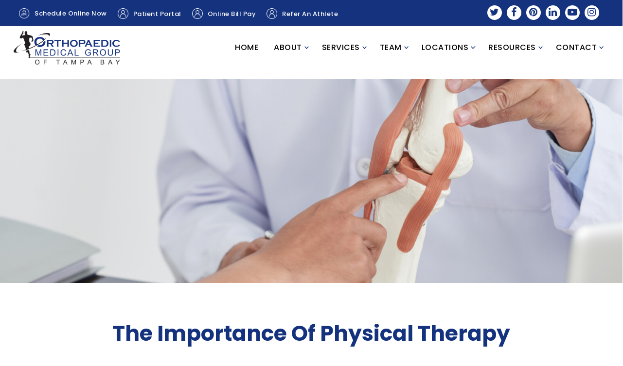

--- FILE ---
content_type: text/html; charset=UTF-8
request_url: https://www.omgtb.com/joint-replacement-portal/the-importance-of-physical-therapy/
body_size: 44181
content:
<!doctype html>


<html lang="en-US" class="no-js">
<head>

<!-- Google Tag Manager -->
<script>(function(w,d,s,l,i){w[l]=w[l]||[];w[l].push({'gtm.start':
new Date().getTime(),event:'gtm.js'});var f=d.getElementsByTagName(s)[0],
j=d.createElement(s),dl=l!='dataLayer'?'&l='+l:'';j.async=true;j.src=
'https://www.googletagmanager.com/gtm.js?id='+i+dl;f.parentNode.insertBefore(j,f);
})(window,document,'script','dataLayer','GTM-WCK34P5');</script>
<!-- End Google Tag Manager -->

<!-- Meta Tags -->
<meta http-equiv="Content-Type" content="text/html; charset=UTF-8" />


	<meta name="viewport" content="width=device-width, initial-scale=1, maximum-scale=1, user-scalable=0" />

	

<!--Shortcut icon-->
	<link rel="shortcut icon" href="https://www.omgtb.com/wp-content/uploads/2020/05/favicon-1.ico" />

<meta name='robots' content='index, follow, max-image-preview:large, max-snippet:-1, max-video-preview:-1' />

	<!-- This site is optimized with the Yoast SEO plugin v21.9.1 - https://yoast.com/wordpress/plugins/seo/ -->
	<title>The Importance of Physical Therapy - Orthopaedic Medical Group of Tampa Bay</title>
	<meta name="description" content="Learn why physical therapy is such an important part of the recovery process and how our physical therapy services are here to support you!" />
	<link rel="canonical" href="https://www.omgtb.com/joint-replacement-portal/the-importance-of-physical-therapy/" />
	<meta property="og:locale" content="en_US" />
	<meta property="og:type" content="article" />
	<meta property="og:title" content="The Importance of Physical Therapy - Orthopaedic Medical Group of Tampa Bay" />
	<meta property="og:description" content="Learn why physical therapy is such an important part of the recovery process and how our physical therapy services are here to support you!" />
	<meta property="og:url" content="https://www.omgtb.com/joint-replacement-portal/the-importance-of-physical-therapy/" />
	<meta property="og:site_name" content="Orthopaedic Medical Group of Tampa Bay" />
	<meta property="article:publisher" content="https://www.facebook.com/Orthopaedic-Medical-Group-of-Tampa-Bay-474208232623353/" />
	<meta property="article:modified_time" content="2025-03-27T19:35:05+00:00" />
	<meta name="twitter:card" content="summary_large_image" />
	<meta name="twitter:label1" content="Est. reading time" />
	<meta name="twitter:data1" content="3 minutes" />
	<script type="application/ld+json" class="yoast-schema-graph">{"@context":"https://schema.org","@graph":[{"@type":"WebPage","@id":"https://www.omgtb.com/joint-replacement-portal/the-importance-of-physical-therapy/","url":"https://www.omgtb.com/joint-replacement-portal/the-importance-of-physical-therapy/","name":"The Importance of Physical Therapy - Orthopaedic Medical Group of Tampa Bay","isPartOf":{"@id":"https://www.omgtb.com/#website"},"datePublished":"2023-05-10T22:42:41+00:00","dateModified":"2025-03-27T19:35:05+00:00","description":"Learn why physical therapy is such an important part of the recovery process and how our physical therapy services are here to support you!","breadcrumb":{"@id":"https://www.omgtb.com/joint-replacement-portal/the-importance-of-physical-therapy/#breadcrumb"},"inLanguage":"en-US","potentialAction":[{"@type":"ReadAction","target":["https://www.omgtb.com/joint-replacement-portal/the-importance-of-physical-therapy/"]}]},{"@type":"BreadcrumbList","@id":"https://www.omgtb.com/joint-replacement-portal/the-importance-of-physical-therapy/#breadcrumb","itemListElement":[{"@type":"ListItem","position":1,"name":"Home","item":"https://www.omgtb.com/"},{"@type":"ListItem","position":2,"name":"Joint Replacement Portal","item":"https://www.omgtb.com/joint-replacement-portal/"},{"@type":"ListItem","position":3,"name":"The Importance of Physical Therapy"}]},{"@type":"WebSite","@id":"https://www.omgtb.com/#website","url":"https://www.omgtb.com/","name":"Orthopaedic Medical Group of Tampa Bay","description":"","publisher":{"@id":"https://www.omgtb.com/#organization"},"potentialAction":[{"@type":"SearchAction","target":{"@type":"EntryPoint","urlTemplate":"https://www.omgtb.com/?s={search_term_string}"},"query-input":"required name=search_term_string"}],"inLanguage":"en-US"},{"@type":"Organization","@id":"https://www.omgtb.com/#organization","name":"Orthopaedic Medical Group","url":"https://www.omgtb.com/","logo":{"@type":"ImageObject","inLanguage":"en-US","@id":"https://www.omgtb.com/#/schema/logo/image/","url":"https://www.omgtb.com/wp-content/uploads/2017/07/omg-logo-sm.png","contentUrl":"https://www.omgtb.com/wp-content/uploads/2017/07/omg-logo-sm.png","width":442,"height":159,"caption":"Orthopaedic Medical Group"},"image":{"@id":"https://www.omgtb.com/#/schema/logo/image/"},"sameAs":["https://www.facebook.com/Orthopaedic-Medical-Group-of-Tampa-Bay-474208232623353/"]}]}</script>
	<!-- / Yoast SEO plugin. -->


<link rel='dns-prefetch' href='//fonts.googleapis.com' />
<link rel="alternate" type="application/rss+xml" title="Orthopaedic Medical Group of Tampa Bay &raquo; Feed" href="https://www.omgtb.com/feed/" />
<link rel="alternate" type="application/rss+xml" title="Orthopaedic Medical Group of Tampa Bay &raquo; Comments Feed" href="https://www.omgtb.com/comments/feed/" />
<script type="text/javascript">
/* <![CDATA[ */
window._wpemojiSettings = {"baseUrl":"https:\/\/s.w.org\/images\/core\/emoji\/15.0.3\/72x72\/","ext":".png","svgUrl":"https:\/\/s.w.org\/images\/core\/emoji\/15.0.3\/svg\/","svgExt":".svg","source":{"concatemoji":"https:\/\/www.omgtb.com\/wp-includes\/js\/wp-emoji-release.min.js?ver=6.6.4"}};
/*! This file is auto-generated */
!function(i,n){var o,s,e;function c(e){try{var t={supportTests:e,timestamp:(new Date).valueOf()};sessionStorage.setItem(o,JSON.stringify(t))}catch(e){}}function p(e,t,n){e.clearRect(0,0,e.canvas.width,e.canvas.height),e.fillText(t,0,0);var t=new Uint32Array(e.getImageData(0,0,e.canvas.width,e.canvas.height).data),r=(e.clearRect(0,0,e.canvas.width,e.canvas.height),e.fillText(n,0,0),new Uint32Array(e.getImageData(0,0,e.canvas.width,e.canvas.height).data));return t.every(function(e,t){return e===r[t]})}function u(e,t,n){switch(t){case"flag":return n(e,"\ud83c\udff3\ufe0f\u200d\u26a7\ufe0f","\ud83c\udff3\ufe0f\u200b\u26a7\ufe0f")?!1:!n(e,"\ud83c\uddfa\ud83c\uddf3","\ud83c\uddfa\u200b\ud83c\uddf3")&&!n(e,"\ud83c\udff4\udb40\udc67\udb40\udc62\udb40\udc65\udb40\udc6e\udb40\udc67\udb40\udc7f","\ud83c\udff4\u200b\udb40\udc67\u200b\udb40\udc62\u200b\udb40\udc65\u200b\udb40\udc6e\u200b\udb40\udc67\u200b\udb40\udc7f");case"emoji":return!n(e,"\ud83d\udc26\u200d\u2b1b","\ud83d\udc26\u200b\u2b1b")}return!1}function f(e,t,n){var r="undefined"!=typeof WorkerGlobalScope&&self instanceof WorkerGlobalScope?new OffscreenCanvas(300,150):i.createElement("canvas"),a=r.getContext("2d",{willReadFrequently:!0}),o=(a.textBaseline="top",a.font="600 32px Arial",{});return e.forEach(function(e){o[e]=t(a,e,n)}),o}function t(e){var t=i.createElement("script");t.src=e,t.defer=!0,i.head.appendChild(t)}"undefined"!=typeof Promise&&(o="wpEmojiSettingsSupports",s=["flag","emoji"],n.supports={everything:!0,everythingExceptFlag:!0},e=new Promise(function(e){i.addEventListener("DOMContentLoaded",e,{once:!0})}),new Promise(function(t){var n=function(){try{var e=JSON.parse(sessionStorage.getItem(o));if("object"==typeof e&&"number"==typeof e.timestamp&&(new Date).valueOf()<e.timestamp+604800&&"object"==typeof e.supportTests)return e.supportTests}catch(e){}return null}();if(!n){if("undefined"!=typeof Worker&&"undefined"!=typeof OffscreenCanvas&&"undefined"!=typeof URL&&URL.createObjectURL&&"undefined"!=typeof Blob)try{var e="postMessage("+f.toString()+"("+[JSON.stringify(s),u.toString(),p.toString()].join(",")+"));",r=new Blob([e],{type:"text/javascript"}),a=new Worker(URL.createObjectURL(r),{name:"wpTestEmojiSupports"});return void(a.onmessage=function(e){c(n=e.data),a.terminate(),t(n)})}catch(e){}c(n=f(s,u,p))}t(n)}).then(function(e){for(var t in e)n.supports[t]=e[t],n.supports.everything=n.supports.everything&&n.supports[t],"flag"!==t&&(n.supports.everythingExceptFlag=n.supports.everythingExceptFlag&&n.supports[t]);n.supports.everythingExceptFlag=n.supports.everythingExceptFlag&&!n.supports.flag,n.DOMReady=!1,n.readyCallback=function(){n.DOMReady=!0}}).then(function(){return e}).then(function(){var e;n.supports.everything||(n.readyCallback(),(e=n.source||{}).concatemoji?t(e.concatemoji):e.wpemoji&&e.twemoji&&(t(e.twemoji),t(e.wpemoji)))}))}((window,document),window._wpemojiSettings);
/* ]]> */
</script>
<link rel='stylesheet' id='sbi_styles-css' href='https://www.omgtb.com/wp-content/plugins/instagram-feed/css/sbi-styles.min.css?ver=6.2.8' type='text/css' media='all' />
<style id='wp-emoji-styles-inline-css' type='text/css'>

	img.wp-smiley, img.emoji {
		display: inline !important;
		border: none !important;
		box-shadow: none !important;
		height: 1em !important;
		width: 1em !important;
		margin: 0 0.07em !important;
		vertical-align: -0.1em !important;
		background: none !important;
		padding: 0 !important;
	}
</style>
<link rel='stylesheet' id='wp-block-library-css' href='https://www.omgtb.com/wp-includes/css/dist/block-library/style.min.css?ver=6.6.4' type='text/css' media='all' />
<link rel='stylesheet' id='wp-components-css' href='https://www.omgtb.com/wp-includes/css/dist/components/style.min.css?ver=6.6.4' type='text/css' media='all' />
<link rel='stylesheet' id='wp-preferences-css' href='https://www.omgtb.com/wp-includes/css/dist/preferences/style.min.css?ver=6.6.4' type='text/css' media='all' />
<link rel='stylesheet' id='wp-block-editor-css' href='https://www.omgtb.com/wp-includes/css/dist/block-editor/style.min.css?ver=6.6.4' type='text/css' media='all' />
<link rel='stylesheet' id='popup-maker-block-library-style-css' href='https://www.omgtb.com/wp-content/plugins/popup-maker/dist/packages/block-library-style.css?ver=dbea705cfafe089d65f1' type='text/css' media='all' />
<style id='classic-theme-styles-inline-css' type='text/css'>
/*! This file is auto-generated */
.wp-block-button__link{color:#fff;background-color:#32373c;border-radius:9999px;box-shadow:none;text-decoration:none;padding:calc(.667em + 2px) calc(1.333em + 2px);font-size:1.125em}.wp-block-file__button{background:#32373c;color:#fff;text-decoration:none}
</style>
<style id='global-styles-inline-css' type='text/css'>
:root{--wp--preset--aspect-ratio--square: 1;--wp--preset--aspect-ratio--4-3: 4/3;--wp--preset--aspect-ratio--3-4: 3/4;--wp--preset--aspect-ratio--3-2: 3/2;--wp--preset--aspect-ratio--2-3: 2/3;--wp--preset--aspect-ratio--16-9: 16/9;--wp--preset--aspect-ratio--9-16: 9/16;--wp--preset--color--black: #000000;--wp--preset--color--cyan-bluish-gray: #abb8c3;--wp--preset--color--white: #ffffff;--wp--preset--color--pale-pink: #f78da7;--wp--preset--color--vivid-red: #cf2e2e;--wp--preset--color--luminous-vivid-orange: #ff6900;--wp--preset--color--luminous-vivid-amber: #fcb900;--wp--preset--color--light-green-cyan: #7bdcb5;--wp--preset--color--vivid-green-cyan: #00d084;--wp--preset--color--pale-cyan-blue: #8ed1fc;--wp--preset--color--vivid-cyan-blue: #0693e3;--wp--preset--color--vivid-purple: #9b51e0;--wp--preset--gradient--vivid-cyan-blue-to-vivid-purple: linear-gradient(135deg,rgba(6,147,227,1) 0%,rgb(155,81,224) 100%);--wp--preset--gradient--light-green-cyan-to-vivid-green-cyan: linear-gradient(135deg,rgb(122,220,180) 0%,rgb(0,208,130) 100%);--wp--preset--gradient--luminous-vivid-amber-to-luminous-vivid-orange: linear-gradient(135deg,rgba(252,185,0,1) 0%,rgba(255,105,0,1) 100%);--wp--preset--gradient--luminous-vivid-orange-to-vivid-red: linear-gradient(135deg,rgba(255,105,0,1) 0%,rgb(207,46,46) 100%);--wp--preset--gradient--very-light-gray-to-cyan-bluish-gray: linear-gradient(135deg,rgb(238,238,238) 0%,rgb(169,184,195) 100%);--wp--preset--gradient--cool-to-warm-spectrum: linear-gradient(135deg,rgb(74,234,220) 0%,rgb(151,120,209) 20%,rgb(207,42,186) 40%,rgb(238,44,130) 60%,rgb(251,105,98) 80%,rgb(254,248,76) 100%);--wp--preset--gradient--blush-light-purple: linear-gradient(135deg,rgb(255,206,236) 0%,rgb(152,150,240) 100%);--wp--preset--gradient--blush-bordeaux: linear-gradient(135deg,rgb(254,205,165) 0%,rgb(254,45,45) 50%,rgb(107,0,62) 100%);--wp--preset--gradient--luminous-dusk: linear-gradient(135deg,rgb(255,203,112) 0%,rgb(199,81,192) 50%,rgb(65,88,208) 100%);--wp--preset--gradient--pale-ocean: linear-gradient(135deg,rgb(255,245,203) 0%,rgb(182,227,212) 50%,rgb(51,167,181) 100%);--wp--preset--gradient--electric-grass: linear-gradient(135deg,rgb(202,248,128) 0%,rgb(113,206,126) 100%);--wp--preset--gradient--midnight: linear-gradient(135deg,rgb(2,3,129) 0%,rgb(40,116,252) 100%);--wp--preset--font-size--small: 13px;--wp--preset--font-size--medium: 20px;--wp--preset--font-size--large: 36px;--wp--preset--font-size--x-large: 42px;--wp--preset--spacing--20: 0.44rem;--wp--preset--spacing--30: 0.67rem;--wp--preset--spacing--40: 1rem;--wp--preset--spacing--50: 1.5rem;--wp--preset--spacing--60: 2.25rem;--wp--preset--spacing--70: 3.38rem;--wp--preset--spacing--80: 5.06rem;--wp--preset--shadow--natural: 6px 6px 9px rgba(0, 0, 0, 0.2);--wp--preset--shadow--deep: 12px 12px 50px rgba(0, 0, 0, 0.4);--wp--preset--shadow--sharp: 6px 6px 0px rgba(0, 0, 0, 0.2);--wp--preset--shadow--outlined: 6px 6px 0px -3px rgba(255, 255, 255, 1), 6px 6px rgba(0, 0, 0, 1);--wp--preset--shadow--crisp: 6px 6px 0px rgba(0, 0, 0, 1);}:where(.is-layout-flex){gap: 0.5em;}:where(.is-layout-grid){gap: 0.5em;}body .is-layout-flex{display: flex;}.is-layout-flex{flex-wrap: wrap;align-items: center;}.is-layout-flex > :is(*, div){margin: 0;}body .is-layout-grid{display: grid;}.is-layout-grid > :is(*, div){margin: 0;}:where(.wp-block-columns.is-layout-flex){gap: 2em;}:where(.wp-block-columns.is-layout-grid){gap: 2em;}:where(.wp-block-post-template.is-layout-flex){gap: 1.25em;}:where(.wp-block-post-template.is-layout-grid){gap: 1.25em;}.has-black-color{color: var(--wp--preset--color--black) !important;}.has-cyan-bluish-gray-color{color: var(--wp--preset--color--cyan-bluish-gray) !important;}.has-white-color{color: var(--wp--preset--color--white) !important;}.has-pale-pink-color{color: var(--wp--preset--color--pale-pink) !important;}.has-vivid-red-color{color: var(--wp--preset--color--vivid-red) !important;}.has-luminous-vivid-orange-color{color: var(--wp--preset--color--luminous-vivid-orange) !important;}.has-luminous-vivid-amber-color{color: var(--wp--preset--color--luminous-vivid-amber) !important;}.has-light-green-cyan-color{color: var(--wp--preset--color--light-green-cyan) !important;}.has-vivid-green-cyan-color{color: var(--wp--preset--color--vivid-green-cyan) !important;}.has-pale-cyan-blue-color{color: var(--wp--preset--color--pale-cyan-blue) !important;}.has-vivid-cyan-blue-color{color: var(--wp--preset--color--vivid-cyan-blue) !important;}.has-vivid-purple-color{color: var(--wp--preset--color--vivid-purple) !important;}.has-black-background-color{background-color: var(--wp--preset--color--black) !important;}.has-cyan-bluish-gray-background-color{background-color: var(--wp--preset--color--cyan-bluish-gray) !important;}.has-white-background-color{background-color: var(--wp--preset--color--white) !important;}.has-pale-pink-background-color{background-color: var(--wp--preset--color--pale-pink) !important;}.has-vivid-red-background-color{background-color: var(--wp--preset--color--vivid-red) !important;}.has-luminous-vivid-orange-background-color{background-color: var(--wp--preset--color--luminous-vivid-orange) !important;}.has-luminous-vivid-amber-background-color{background-color: var(--wp--preset--color--luminous-vivid-amber) !important;}.has-light-green-cyan-background-color{background-color: var(--wp--preset--color--light-green-cyan) !important;}.has-vivid-green-cyan-background-color{background-color: var(--wp--preset--color--vivid-green-cyan) !important;}.has-pale-cyan-blue-background-color{background-color: var(--wp--preset--color--pale-cyan-blue) !important;}.has-vivid-cyan-blue-background-color{background-color: var(--wp--preset--color--vivid-cyan-blue) !important;}.has-vivid-purple-background-color{background-color: var(--wp--preset--color--vivid-purple) !important;}.has-black-border-color{border-color: var(--wp--preset--color--black) !important;}.has-cyan-bluish-gray-border-color{border-color: var(--wp--preset--color--cyan-bluish-gray) !important;}.has-white-border-color{border-color: var(--wp--preset--color--white) !important;}.has-pale-pink-border-color{border-color: var(--wp--preset--color--pale-pink) !important;}.has-vivid-red-border-color{border-color: var(--wp--preset--color--vivid-red) !important;}.has-luminous-vivid-orange-border-color{border-color: var(--wp--preset--color--luminous-vivid-orange) !important;}.has-luminous-vivid-amber-border-color{border-color: var(--wp--preset--color--luminous-vivid-amber) !important;}.has-light-green-cyan-border-color{border-color: var(--wp--preset--color--light-green-cyan) !important;}.has-vivid-green-cyan-border-color{border-color: var(--wp--preset--color--vivid-green-cyan) !important;}.has-pale-cyan-blue-border-color{border-color: var(--wp--preset--color--pale-cyan-blue) !important;}.has-vivid-cyan-blue-border-color{border-color: var(--wp--preset--color--vivid-cyan-blue) !important;}.has-vivid-purple-border-color{border-color: var(--wp--preset--color--vivid-purple) !important;}.has-vivid-cyan-blue-to-vivid-purple-gradient-background{background: var(--wp--preset--gradient--vivid-cyan-blue-to-vivid-purple) !important;}.has-light-green-cyan-to-vivid-green-cyan-gradient-background{background: var(--wp--preset--gradient--light-green-cyan-to-vivid-green-cyan) !important;}.has-luminous-vivid-amber-to-luminous-vivid-orange-gradient-background{background: var(--wp--preset--gradient--luminous-vivid-amber-to-luminous-vivid-orange) !important;}.has-luminous-vivid-orange-to-vivid-red-gradient-background{background: var(--wp--preset--gradient--luminous-vivid-orange-to-vivid-red) !important;}.has-very-light-gray-to-cyan-bluish-gray-gradient-background{background: var(--wp--preset--gradient--very-light-gray-to-cyan-bluish-gray) !important;}.has-cool-to-warm-spectrum-gradient-background{background: var(--wp--preset--gradient--cool-to-warm-spectrum) !important;}.has-blush-light-purple-gradient-background{background: var(--wp--preset--gradient--blush-light-purple) !important;}.has-blush-bordeaux-gradient-background{background: var(--wp--preset--gradient--blush-bordeaux) !important;}.has-luminous-dusk-gradient-background{background: var(--wp--preset--gradient--luminous-dusk) !important;}.has-pale-ocean-gradient-background{background: var(--wp--preset--gradient--pale-ocean) !important;}.has-electric-grass-gradient-background{background: var(--wp--preset--gradient--electric-grass) !important;}.has-midnight-gradient-background{background: var(--wp--preset--gradient--midnight) !important;}.has-small-font-size{font-size: var(--wp--preset--font-size--small) !important;}.has-medium-font-size{font-size: var(--wp--preset--font-size--medium) !important;}.has-large-font-size{font-size: var(--wp--preset--font-size--large) !important;}.has-x-large-font-size{font-size: var(--wp--preset--font-size--x-large) !important;}
:where(.wp-block-post-template.is-layout-flex){gap: 1.25em;}:where(.wp-block-post-template.is-layout-grid){gap: 1.25em;}
:where(.wp-block-columns.is-layout-flex){gap: 2em;}:where(.wp-block-columns.is-layout-grid){gap: 2em;}
:root :where(.wp-block-pullquote){font-size: 1.5em;line-height: 1.6;}
</style>
<link rel='stylesheet' id='contact-form-7-css' href='https://www.omgtb.com/wp-content/plugins/contact-form-7/includes/css/styles.css?ver=5.8.6' type='text/css' media='all' />
<link rel='stylesheet' id='rs-plugin-settings-css' href='https://www.omgtb.com/wp-content/plugins/revslider/public/assets/css/settings.css?ver=5.4.3.1' type='text/css' media='all' />
<style id='rs-plugin-settings-inline-css' type='text/css'>
#rs-demo-id {}
</style>
<link rel='stylesheet' id='dashicons-css' href='https://www.omgtb.com/wp-includes/css/dashicons.min.css?ver=6.6.4' type='text/css' media='all' />
<link rel='stylesheet' id='ppress-frontend-css' href='https://www.omgtb.com/wp-content/plugins/wp-user-avatar/assets/css/frontend.min.css?ver=4.14.3' type='text/css' media='all' />
<link rel='stylesheet' id='ppress-flatpickr-css' href='https://www.omgtb.com/wp-content/plugins/wp-user-avatar/assets/flatpickr/flatpickr.min.css?ver=4.14.3' type='text/css' media='all' />
<link rel='stylesheet' id='ppress-select2-css' href='https://www.omgtb.com/wp-content/plugins/wp-user-avatar/assets/select2/select2.min.css?ver=6.6.4' type='text/css' media='all' />
<link rel='stylesheet' id='font-awesome-css' href='https://www.omgtb.com/wp-content/themes/salient/css/font-awesome.min.css?ver=4.6.3' type='text/css' media='all' />
<link rel='stylesheet' id='parent-style-css' href='https://www.omgtb.com/wp-content/themes/salient/style.css?ver=6.6.4' type='text/css' media='all' />
<link rel='stylesheet' id='rgs-css' href='https://www.omgtb.com/wp-content/themes/salient/css/rgs.css?ver=8.0' type='text/css' media='all' />
<link rel='stylesheet' id='main-styles-css' href='https://www.omgtb.com/wp-content/themes/salient-child/style.css?ver=8.0.1' type='text/css' media='all' />
<link rel='stylesheet' id='magnific-css' href='https://www.omgtb.com/wp-content/themes/salient/css/magnific.css?ver=6.2' type='text/css' media='all' />
<!--[if lt IE 9]>
<link rel='stylesheet' id='nectar-ie8-css' href='https://www.omgtb.com/wp-content/themes/salient/css/ie8.css?ver=6.6.4' type='text/css' media='all' />
<![endif]-->
<link rel='stylesheet' id='responsive-css' href='https://www.omgtb.com/wp-content/themes/salient/css/responsive.css?ver=8.0.1' type='text/css' media='all' />
<link rel='stylesheet' id='js_composer_front-css' href='https://www.omgtb.com/wp-content/plugins/js_composer_salient/assets/css/js_composer.min.css?ver=5.0.1' type='text/css' media='all' />
<link rel='stylesheet' id='vc_google_fonts_lato100100italic300300italicregularitalic700700italic900900italic-css' href='//fonts.googleapis.com/css?family=Lato%3A100%2C100italic%2C300%2C300italic%2Cregular%2Citalic%2C700%2C700italic%2C900%2C900italic&#038;ver=6.6.4' type='text/css' media='all' />
<link rel='stylesheet' id='popup-maker-site-css' href='https://www.omgtb.com/wp-content/plugins/popup-maker/dist/assets/site.css?ver=1.21.5' type='text/css' media='all' />
<style id='popup-maker-site-inline-css' type='text/css'>
/* Popup Google Fonts */
@import url('//fonts.googleapis.com/css?family=Poppins:700,400|Montserrat:100');

/* Popup Theme 1724: Light Box */
.pum-theme-1724, .pum-theme-lightbox { background-color: rgba( 0, 0, 0, 0.60 ) } 
.pum-theme-1724 .pum-container, .pum-theme-lightbox .pum-container { padding: 30px; border-radius: 3px; border: 1px solid #000000; box-shadow: 0px 0px 30px 0px rgba( 2, 2, 2, 1.00 ); background-color: rgba( 255, 255, 255, 1.00 ) } 
.pum-theme-1724 .pum-title, .pum-theme-lightbox .pum-title { color: #14327e; text-align: center; text-shadow: 0px 0px 0px rgba( 2, 2, 2, 0.23 ); font-family: inherit; font-weight: 700; font-size: 32px; line-height: 38px } 
.pum-theme-1724 .pum-content, .pum-theme-lightbox .pum-content { color: #000000; font-family: inherit; font-weight: 500 } 
.pum-theme-1724 .pum-content + .pum-close, .pum-theme-lightbox .pum-content + .pum-close { position: absolute; height: 26px; width: 26px; left: auto; right: -13px; bottom: auto; top: -13px; padding: 0px; color: #ffffff; font-family: Arial; font-weight: 100; font-size: 24px; line-height: 24px; border: 2px solid #ffffff; border-radius: 26px; box-shadow: 0px 0px 15px 1px rgba( 2, 2, 2, 0.75 ); text-shadow: 0px 0px 0px rgba( 0, 0, 0, 0.23 ); background-color: rgba( 0, 0, 0, 1.00 ) } 

/* Popup Theme 5718: Location Popup */
.pum-theme-5718, .pum-theme-location-popup { background-color: rgba( 5, 5, 5, 0.60 ) } 
.pum-theme-5718 .pum-container, .pum-theme-location-popup .pum-container { padding: 1px; border-radius: 0px; border: 1px none #000000; box-shadow: 1px 1px 3px 0px rgba( 2, 2, 2, 0.23 ); background-color: rgba( 249, 249, 249, 1.00 ) } 
.pum-theme-5718 .pum-title, .pum-theme-location-popup .pum-title { color: #000000; text-align: center; text-shadow: 0px 0px 0px rgba( 2, 2, 2, 0.23 ); font-family: Poppins; font-weight: 700; font-size: 32px; line-height: 36px } 
.pum-theme-5718 .pum-content, .pum-theme-location-popup .pum-content { color: #000000; font-family: Poppins; font-weight: 400 } 
.pum-theme-5718 .pum-content + .pum-close, .pum-theme-location-popup .pum-content + .pum-close { position: absolute; height: 32px; width: 32px; left: auto; right: 30px; bottom: auto; top: 30px; padding: 10px; color: #ffffff; font-family: inherit; font-weight: 300; font-size: 24px; line-height: 7px; border: 1px none #ffffff; border-radius: 75px; box-shadow: 1px 1px 3px 0px rgba( 2, 2, 2, 0.23 ); text-shadow: 0px 0px 0px rgba( 0, 0, 0, 0.23 ); background-color: rgba( 20, 50, 126, 1.00 ) } 

/* Popup Theme 1900: Content Only - For use with page builders or block editor */
.pum-theme-1900, .pum-theme-content-only { background-color: rgba( 0, 0, 0, 0.70 ) } 
.pum-theme-1900 .pum-container, .pum-theme-content-only .pum-container { padding: 0px; border-radius: 0px; border: 1px none #000000; box-shadow: 0px 0px 0px 0px rgba( 2, 2, 2, 0.00 ) } 
.pum-theme-1900 .pum-title, .pum-theme-content-only .pum-title { color: #000000; text-align: left; text-shadow: 0px 0px 0px rgba( 2, 2, 2, 0.23 ); font-family: inherit; font-weight: 400; font-size: 32px; line-height: 36px } 
.pum-theme-1900 .pum-content, .pum-theme-content-only .pum-content { color: #8c8c8c; font-family: inherit; font-weight: 400 } 
.pum-theme-1900 .pum-content + .pum-close, .pum-theme-content-only .pum-content + .pum-close { position: absolute; height: 18px; width: 18px; left: auto; right: 7px; bottom: auto; top: 7px; padding: 0px; color: #000000; font-family: inherit; font-weight: 700; font-size: 20px; line-height: 20px; border: 1px none #ffffff; border-radius: 15px; box-shadow: 0px 0px 0px 0px rgba( 2, 2, 2, 0.00 ); text-shadow: 0px 0px 0px rgba( 0, 0, 0, 0.00 ); background-color: rgba( 255, 255, 255, 0.00 ) } 

/* Popup Theme 1850: Floating Bar - Soft Blue */
.pum-theme-1850, .pum-theme-floating-bar { background-color: rgba( 255, 255, 255, 0.00 ) } 
.pum-theme-1850 .pum-container, .pum-theme-floating-bar .pum-container { padding: 8px; border-radius: 0px; border: 1px none #000000; box-shadow: 1px 1px 3px 0px rgba( 2, 2, 2, 0.23 ); background-color: rgba( 238, 246, 252, 1.00 ) } 
.pum-theme-1850 .pum-title, .pum-theme-floating-bar .pum-title { color: #505050; text-align: left; text-shadow: 0px 0px 0px rgba( 2, 2, 2, 0.23 ); font-family: inherit; font-weight: 400; font-size: 32px; line-height: 36px } 
.pum-theme-1850 .pum-content, .pum-theme-floating-bar .pum-content { color: #505050; font-family: inherit; font-weight: 400 } 
.pum-theme-1850 .pum-content + .pum-close, .pum-theme-floating-bar .pum-content + .pum-close { position: absolute; height: 18px; width: 18px; left: auto; right: 5px; bottom: auto; top: 50%; padding: 0px; color: #505050; font-family: Sans-Serif; font-weight: 700; font-size: 15px; line-height: 18px; border: 1px solid #505050; border-radius: 15px; box-shadow: 0px 0px 0px 0px rgba( 2, 2, 2, 0.00 ); text-shadow: 0px 0px 0px rgba( 0, 0, 0, 0.00 ); background-color: rgba( 255, 255, 255, 0.00 ); transform: translate(0, -50%) } 

/* Popup Theme 1723: Default Theme */
.pum-theme-1723, .pum-theme-default-theme { background-color: rgba( 255, 255, 255, 1.00 ) } 
.pum-theme-1723 .pum-container, .pum-theme-default-theme .pum-container { padding: 18px; border-radius: px; border: 1px none #000000; box-shadow: 1px 1px 3px px rgba( 2, 2, 2, 0.23 ); background-color: rgba( 249, 249, 249, 1.00 ) } 
.pum-theme-1723 .pum-title, .pum-theme-default-theme .pum-title { color: #000000; text-align: left; text-shadow: px px px rgba( 2, 2, 2, 0.23 ); font-family: inherit; font-weight: 400; font-size: 32px; font-style: normal; line-height: 36px } 
.pum-theme-1723 .pum-content, .pum-theme-default-theme .pum-content { color: #8c8c8c; font-family: inherit; font-weight: 400; font-style: inherit } 
.pum-theme-1723 .pum-content + .pum-close, .pum-theme-default-theme .pum-content + .pum-close { position: absolute; height: auto; width: auto; left: auto; right: px; bottom: auto; top: px; padding: 8px; color: #ffffff; font-family: inherit; font-weight: 400; font-size: 12px; font-style: inherit; line-height: 36px; border: 1px none #ffffff; border-radius: px; box-shadow: 1px 1px 3px px rgba( 2, 2, 2, 0.23 ); text-shadow: px px px rgba( 0, 0, 0, 0.23 ); background-color: rgba( 0, 183, 205, 1.00 ) } 

/* Popup Theme 1725: Enterprise Blue */
.pum-theme-1725, .pum-theme-enterprise-blue { background-color: rgba( 0, 0, 0, 0.70 ) } 
.pum-theme-1725 .pum-container, .pum-theme-enterprise-blue .pum-container { padding: 28px; border-radius: 5px; border: 1px none #000000; box-shadow: 0px 10px 25px 4px rgba( 2, 2, 2, 0.50 ); background-color: rgba( 255, 255, 255, 1.00 ) } 
.pum-theme-1725 .pum-title, .pum-theme-enterprise-blue .pum-title { color: #315b7c; text-align: left; text-shadow: 0px 0px 0px rgba( 2, 2, 2, 0.23 ); font-family: inherit; font-weight: 100; font-size: 34px; line-height: 36px } 
.pum-theme-1725 .pum-content, .pum-theme-enterprise-blue .pum-content { color: #2d2d2d; font-family: inherit; font-weight: 100 } 
.pum-theme-1725 .pum-content + .pum-close, .pum-theme-enterprise-blue .pum-content + .pum-close { position: absolute; height: 28px; width: 28px; left: auto; right: 8px; bottom: auto; top: 8px; padding: 4px; color: #ffffff; font-family: Times New Roman; font-weight: 100; font-size: 20px; line-height: 20px; border: 1px none #ffffff; border-radius: 42px; box-shadow: 0px 0px 0px 0px rgba( 2, 2, 2, 0.23 ); text-shadow: 0px 0px 0px rgba( 0, 0, 0, 0.23 ); background-color: rgba( 49, 91, 124, 1.00 ) } 

/* Popup Theme 1726: Hello Box */
.pum-theme-1726, .pum-theme-hello-box { background-color: rgba( 0, 0, 0, 0.75 ) } 
.pum-theme-1726 .pum-container, .pum-theme-hello-box .pum-container { padding: 30px; border-radius: 80px; border: 14px solid #81d742; box-shadow: 0px 0px 0px 0px rgba( 2, 2, 2, 0.00 ); background-color: rgba( 255, 255, 255, 1.00 ) } 
.pum-theme-1726 .pum-title, .pum-theme-hello-box .pum-title { color: #2d2d2d; text-align: left; text-shadow: 0px 0px 0px rgba( 2, 2, 2, 0.23 ); font-family: Montserrat; font-weight: 100; font-size: 32px; line-height: 36px } 
.pum-theme-1726 .pum-content, .pum-theme-hello-box .pum-content { color: #2d2d2d; font-family: inherit; font-weight: 100 } 
.pum-theme-1726 .pum-content + .pum-close, .pum-theme-hello-box .pum-content + .pum-close { position: absolute; height: auto; width: auto; left: auto; right: -30px; bottom: auto; top: -30px; padding: 0px; color: #2d2d2d; font-family: Times New Roman; font-weight: 100; font-size: 32px; line-height: 28px; border: 1px none #ffffff; border-radius: 28px; box-shadow: 0px 0px 0px 0px rgba( 2, 2, 2, 0.23 ); text-shadow: 0px 0px 0px rgba( 0, 0, 0, 0.23 ); background-color: rgba( 255, 255, 255, 1.00 ) } 

/* Popup Theme 1727: Cutting Edge */
.pum-theme-1727, .pum-theme-cutting-edge { background-color: rgba( 0, 0, 0, 0.50 ) } 
.pum-theme-1727 .pum-container, .pum-theme-cutting-edge .pum-container { padding: 18px; border-radius: 0px; border: 1px none #000000; box-shadow: 0px 10px 25px 0px rgba( 2, 2, 2, 0.50 ); background-color: rgba( 30, 115, 190, 1.00 ) } 
.pum-theme-1727 .pum-title, .pum-theme-cutting-edge .pum-title { color: #ffffff; text-align: left; text-shadow: 0px 0px 0px rgba( 2, 2, 2, 0.23 ); font-family: Sans-Serif; font-weight: 100; font-size: 26px; line-height: 28px } 
.pum-theme-1727 .pum-content, .pum-theme-cutting-edge .pum-content { color: #ffffff; font-family: inherit; font-weight: 100 } 
.pum-theme-1727 .pum-content + .pum-close, .pum-theme-cutting-edge .pum-content + .pum-close { position: absolute; height: 24px; width: 24px; left: auto; right: 0px; bottom: auto; top: 0px; padding: 0px; color: #1e73be; font-family: Times New Roman; font-weight: 100; font-size: 32px; line-height: 24px; border: 1px none #ffffff; border-radius: 0px; box-shadow: -1px 1px 1px 0px rgba( 2, 2, 2, 0.10 ); text-shadow: -1px 1px 1px rgba( 0, 0, 0, 0.10 ); background-color: rgba( 238, 238, 34, 1.00 ) } 

/* Popup Theme 1728: Framed Border */
.pum-theme-1728, .pum-theme-framed-border { background-color: rgba( 255, 255, 255, 0.50 ) } 
.pum-theme-1728 .pum-container, .pum-theme-framed-border .pum-container { padding: 18px; border-radius: 0px; border: 20px outset #dd3333; box-shadow: 1px 1px 3px 0px rgba( 2, 2, 2, 0.97 ) inset; background-color: rgba( 255, 251, 239, 1.00 ) } 
.pum-theme-1728 .pum-title, .pum-theme-framed-border .pum-title { color: #000000; text-align: left; text-shadow: 0px 0px 0px rgba( 2, 2, 2, 0.23 ); font-family: inherit; font-weight: 100; font-size: 32px; line-height: 36px } 
.pum-theme-1728 .pum-content, .pum-theme-framed-border .pum-content { color: #2d2d2d; font-family: inherit; font-weight: 100 } 
.pum-theme-1728 .pum-content + .pum-close, .pum-theme-framed-border .pum-content + .pum-close { position: absolute; height: 20px; width: 20px; left: auto; right: -20px; bottom: auto; top: -20px; padding: 0px; color: #ffffff; font-family: Tahoma; font-weight: 700; font-size: 16px; line-height: 18px; border: 1px none #ffffff; border-radius: 0px; box-shadow: 0px 0px 0px 0px rgba( 2, 2, 2, 0.23 ); text-shadow: 0px 0px 0px rgba( 0, 0, 0, 0.23 ); background-color: rgba( 0, 0, 0, 0.55 ) } 

#pum-10163 {z-index: 1999999999}
#pum-10057 {z-index: 1999999999}
#pum-10029 {z-index: 1999999999}
#pum-9196 {z-index: 1999999999}
#pum-9183 {z-index: 1999999999}
#pum-4205 {z-index: 1999999999}
#pum-5786 {z-index: 1999999999}
#pum-5784 {z-index: 1999999999}
#pum-4676 {z-index: 1999999999}
#pum-1729 {z-index: 1999999999}

</style>
<link rel='stylesheet' id='vc_google_fonts_poppins100100italic300300italicregularitalic700700italic900900italic-css' href='//fonts.googleapis.com/css?family=Poppins%3A100%2C100italic%2C300%2C300italic%2Cregular%2Citalic%2C700%2C700italic%2C900%2C900italic&#038;ver=6.6.4' type='text/css' media='all' />
<link rel='stylesheet' id='vc_google_fonts_abril_fatfaceregular-css' href='//fonts.googleapis.com/css?family=Abril+Fatface%3Aregular&#038;ver=6.6.4' type='text/css' media='all' />
<link rel='stylesheet' id='__EPYT__style-css' href='https://www.omgtb.com/wp-content/plugins/youtube-embed-plus/styles/ytprefs.min.css?ver=14.2.1' type='text/css' media='all' />
<style id='__EPYT__style-inline-css' type='text/css'>

                .epyt-gallery-thumb {
                        width: 33.333%;
                }
                
</style>
<link rel='stylesheet' id='redux-google-fonts-salient_redux-css' href='https://fonts.googleapis.com/css?family=Poppins%3A500%2C300&#038;ver=1768933951' type='text/css' media='all' />
<script type="text/javascript" src="https://www.omgtb.com/wp-includes/js/jquery/jquery.min.js?ver=3.7.1" id="jquery-core-js"></script>
<script type="text/javascript" src="https://www.omgtb.com/wp-includes/js/jquery/jquery-migrate.min.js?ver=3.4.1" id="jquery-migrate-js"></script>
<script type="text/javascript" src="https://www.omgtb.com/wp-content/plugins/revslider/public/assets/js/jquery.themepunch.tools.min.js?ver=5.4.3.1" id="tp-tools-js"></script>
<script type="text/javascript" src="https://www.omgtb.com/wp-content/plugins/revslider/public/assets/js/jquery.themepunch.revolution.min.js?ver=5.4.3.1" id="revmin-js"></script>
<script type="text/javascript" src="https://www.omgtb.com/wp-content/plugins/sticky-menu-or-anything-on-scroll/assets/js/jq-sticky-anything.min.js?ver=2.1.1" id="stickyAnythingLib-js"></script>
<script type="text/javascript" src="https://www.omgtb.com/wp-content/plugins/wp-user-avatar/assets/flatpickr/flatpickr.min.js?ver=4.14.3" id="ppress-flatpickr-js"></script>
<script type="text/javascript" src="https://www.omgtb.com/wp-content/plugins/wp-user-avatar/assets/select2/select2.min.js?ver=4.14.3" id="ppress-select2-js"></script>
<script type="text/javascript" src="https://www.omgtb.com/wp-content/themes/salient/js/modernizr.js?ver=2.6.2" id="modernizer-js"></script>
<script type="text/javascript" id="__ytprefs__-js-extra">
/* <![CDATA[ */
var _EPYT_ = {"ajaxurl":"https:\/\/www.omgtb.com\/wp-admin\/admin-ajax.php","security":"5695a02483","gallery_scrolloffset":"20","eppathtoscripts":"https:\/\/www.omgtb.com\/wp-content\/plugins\/youtube-embed-plus\/scripts\/","eppath":"https:\/\/www.omgtb.com\/wp-content\/plugins\/youtube-embed-plus\/","epresponsiveselector":"[\"iframe.__youtube_prefs_widget__\"]","epdovol":"1","version":"14.2.1","evselector":"iframe.__youtube_prefs__[src], iframe[src*=\"youtube.com\/embed\/\"], iframe[src*=\"youtube-nocookie.com\/embed\/\"]","ajax_compat":"","maxres_facade":"eager","ytapi_load":"light","pause_others":"","stopMobileBuffer":"1","facade_mode":"","not_live_on_channel":"","vi_active":"","vi_js_posttypes":[]};
/* ]]> */
</script>
<script type="text/javascript" src="https://www.omgtb.com/wp-content/plugins/youtube-embed-plus/scripts/ytprefs.min.js?ver=14.2.1" id="__ytprefs__-js"></script>
<link rel="https://api.w.org/" href="https://www.omgtb.com/wp-json/" /><link rel="alternate" title="JSON" type="application/json" href="https://www.omgtb.com/wp-json/wp/v2/pages/4999" /><link rel="EditURI" type="application/rsd+xml" title="RSD" href="https://www.omgtb.com/xmlrpc.php?rsd" />
<meta name="generator" content="WordPress 6.6.4" />
<link rel='shortlink' href='https://www.omgtb.com/?p=4999' />
<link rel="alternate" title="oEmbed (JSON)" type="application/json+oembed" href="https://www.omgtb.com/wp-json/oembed/1.0/embed?url=https%3A%2F%2Fwww.omgtb.com%2Fjoint-replacement-portal%2Fthe-importance-of-physical-therapy%2F" />
<link rel="alternate" title="oEmbed (XML)" type="text/xml+oembed" href="https://www.omgtb.com/wp-json/oembed/1.0/embed?url=https%3A%2F%2Fwww.omgtb.com%2Fjoint-replacement-portal%2Fthe-importance-of-physical-therapy%2F&#038;format=xml" />
<!-- HFCM by 99 Robots - Snippet # 5: Tegna Pixel - Page Visits -->
<!-- Begin TVSquared Page Visits Tracking Code -->
<script type="text/javascript">
    var _tvq = window._tvq = window._tvq || [];
    (function() {
      var u = (("https:" == document.location.protocol) ?
          "https://collector-51988.us.tvsquared.com/"
          :
          "http://collector-51988.us.tvsquared.com/");
      _tvq.push(['setSiteId', "TV-4581091818-1"]);
      _tvq.push(['setTrackerUrl', u + 'tv2track.php']);
      _tvq.push([function() {
          this.deleteCustomVariable(5, 'page')
      }]);
      _tvq.push(['trackPageView']);
      var d = document,
          g = d.createElement('script'),
          s = d.getElementsByTagName('script')[0];
      g.type = 'text/javascript';
      g.defer = true;
      g.async = true;
      g.src = u + 'tv2track.js';
      s.parentNode.insertBefore(g, s);
    })();
</script>
<!-- End TVSquared Tracking Code -->
<!-- /end HFCM by 99 Robots -->
<!-- HFCM by 99 Robots - Snippet # 6: Social Climb Script -->
    <script type="text/javascript" id="scct">
        window.ct=window.ct||function(){(ct.q=ct.q||[]).push(arguments)};
        window.ct('accountId', '2140');
    </script>
    <script async type="module" src=https://cdn.socialclimb.com/ct-min.js></script>
<!-- /end HFCM by 99 Robots -->
<!-- Tracking tag. Place in the <body data-rsssl=1> section of webpage -->
<!-- <script>
if (window.location == "https://www.omgtb.com/") {
   window.location.href = 'https://www.omgtb.com/home/'; 
}</script> -->
<!-- site-navigation-element Schema optimized by Schema Pro --><script type="application/ld+json">{"@context":"https:\/\/schema.org","@graph":[{"@context":"https:\/\/schema.org","@type":"SiteNavigationElement","id":"site-navigation","name":"Home","url":"https:\/\/www.omgtb.com\/"},{"@context":"https:\/\/schema.org","@type":"SiteNavigationElement","id":"site-navigation","name":"About","url":"#"},{"@context":"https:\/\/schema.org","@type":"SiteNavigationElement","id":"site-navigation","name":"OMG History","url":"https:\/\/www.omgtb.com\/about\/"},{"@context":"https:\/\/schema.org","@type":"SiteNavigationElement","id":"site-navigation","name":"OMG Culture, Mission &#038; Vision","url":"https:\/\/www.omgtb.com\/omg-culture-mission-vision\/"},{"@context":"https:\/\/schema.org","@type":"SiteNavigationElement","id":"site-navigation","name":"OMG Commitment To Diversity","url":"https:\/\/www.omgtb.com\/omg-commitment-to-diversity\/"},{"@context":"https:\/\/schema.org","@type":"SiteNavigationElement","id":"site-navigation","name":"Affiliations","url":"https:\/\/www.omgtb.com\/affiliations\/"},{"@context":"https:\/\/schema.org","@type":"SiteNavigationElement","id":"site-navigation","name":"Services","url":"https:\/\/www.omgtb.com\/services\/"},{"@context":"https:\/\/schema.org","@type":"SiteNavigationElement","id":"site-navigation","name":"General Orthopaedics","url":"#"},{"@context":"https:\/\/schema.org","@type":"SiteNavigationElement","id":"site-navigation","name":"Shoulder","url":"https:\/\/www.omgtb.com\/shoulder\/"},{"@context":"https:\/\/schema.org","@type":"SiteNavigationElement","id":"site-navigation","name":"Neck &#038; Back","url":"https:\/\/www.omgtb.com\/neck-back\/"},{"@context":"https:\/\/schema.org","@type":"SiteNavigationElement","id":"site-navigation","name":"Elbow","url":"https:\/\/www.omgtb.com\/elbow\/"},{"@context":"https:\/\/schema.org","@type":"SiteNavigationElement","id":"site-navigation","name":"Hand &#038; Wrist","url":"https:\/\/www.omgtb.com\/hand-wrist\/"},{"@context":"https:\/\/schema.org","@type":"SiteNavigationElement","id":"site-navigation","name":"Hip","url":"https:\/\/www.omgtb.com\/hip\/"},{"@context":"https:\/\/schema.org","@type":"SiteNavigationElement","id":"site-navigation","name":"Knee","url":"https:\/\/www.omgtb.com\/knee\/"},{"@context":"https:\/\/schema.org","@type":"SiteNavigationElement","id":"site-navigation","name":"Foot And Ankle","url":"https:\/\/www.omgtb.com\/foot-and-ankle\/"},{"@context":"https:\/\/schema.org","@type":"SiteNavigationElement","id":"site-navigation","name":"Hip & Knee Replacements","url":"https:\/\/www.omgtb.com\/joint-replacement-portal\/"},{"@context":"https:\/\/schema.org","@type":"SiteNavigationElement","id":"site-navigation","name":"Shoulder Replacements","url":"https:\/\/www.omgtb.com\/shoulder-replacement-portal\/"},{"@context":"https:\/\/schema.org","@type":"SiteNavigationElement","id":"site-navigation","name":"Comprehensive Spine Care","url":"https:\/\/www.omgtb.com\/comprehensive-spine-care\/"},{"@context":"https:\/\/schema.org","@type":"SiteNavigationElement","id":"site-navigation","name":"Sports Medicine","url":"https:\/\/www.omgtb.com\/sports-medicine\/"},{"@context":"https:\/\/schema.org","@type":"SiteNavigationElement","id":"site-navigation","name":"Physical Therapy","url":"https:\/\/www.omgtb.com\/physical-therapy\/"},{"@context":"https:\/\/schema.org","@type":"SiteNavigationElement","id":"site-navigation","name":"Trauma","url":"https:\/\/www.omgtb.com\/trauma\/"},{"@context":"https:\/\/schema.org","@type":"SiteNavigationElement","id":"site-navigation","name":"Regenerative Medicine","url":"https:\/\/www.omgtb.com\/cutting-edge-technology\/"},{"@context":"https:\/\/schema.org","@type":"SiteNavigationElement","id":"site-navigation","name":"Team","url":"https:\/\/www.omgtb.com\/team\/"},{"@context":"https:\/\/schema.org","@type":"SiteNavigationElement","id":"site-navigation","name":"Surgeons","url":"https:\/\/www.omgtb.com\/surgeons\/"},{"@context":"https:\/\/schema.org","@type":"SiteNavigationElement","id":"site-navigation","name":"Mid-Level Providers","url":"https:\/\/www.omgtb.com\/physicians-assistants\/"},{"@context":"https:\/\/schema.org","@type":"SiteNavigationElement","id":"site-navigation","name":"Athletic Trainers","url":"https:\/\/www.omgtb.com\/athletic-trainers\/"},{"@context":"https:\/\/schema.org","@type":"SiteNavigationElement","id":"site-navigation","name":"Physical Therapists","url":"https:\/\/www.omgtb.com\/physical-therapists\/"},{"@context":"https:\/\/schema.org","@type":"SiteNavigationElement","id":"site-navigation","name":"Physical Therapist Assistants","url":"https:\/\/www.omgtb.com\/physical-therapist-assistants\/"},{"@context":"https:\/\/schema.org","@type":"SiteNavigationElement","id":"site-navigation","name":"Administration","url":"https:\/\/www.omgtb.com\/administration\/"},{"@context":"https:\/\/schema.org","@type":"SiteNavigationElement","id":"site-navigation","name":"Locations","url":"https:\/\/www.omgtb.com\/locations\/"},{"@context":"https:\/\/schema.org","@type":"SiteNavigationElement","id":"site-navigation","name":"Brandon Healthplex","url":"https:\/\/www.omgtb.com\/locations\/brandon-healthplex\/"},{"@context":"https:\/\/schema.org","@type":"SiteNavigationElement","id":"site-navigation","name":"Fishhawk","url":"https:\/\/www.omgtb.com\/locations\/fishhawk\/"},{"@context":"https:\/\/schema.org","@type":"SiteNavigationElement","id":"site-navigation","name":"Plant City","url":"https:\/\/www.omgtb.com\/locations\/plant-city\/"},{"@context":"https:\/\/schema.org","@type":"SiteNavigationElement","id":"site-navigation","name":"Riverview","url":"https:\/\/www.omgtb.com\/locations\/riverview\/"},{"@context":"https:\/\/schema.org","@type":"SiteNavigationElement","id":"site-navigation","name":"St. Petersburg","url":"https:\/\/www.omgtb.com\/locations\/st-petersburg\/"},{"@context":"https:\/\/schema.org","@type":"SiteNavigationElement","id":"site-navigation","name":"Sun City","url":"https:\/\/www.omgtb.com\/locations\/sun-city\/"},{"@context":"https:\/\/schema.org","@type":"SiteNavigationElement","id":"site-navigation","name":"Tampa","url":"https:\/\/www.omgtb.com\/locations\/tampa\/"},{"@context":"https:\/\/schema.org","@type":"SiteNavigationElement","id":"site-navigation","name":"Wesley Chapel","url":"https:\/\/www.omgtb.com\/locations\/wesley-chapel\/"},{"@context":"https:\/\/schema.org","@type":"SiteNavigationElement","id":"site-navigation","name":"Winter Haven","url":"https:\/\/www.omgtb.com\/locations\/winter-haven\/"},{"@context":"https:\/\/schema.org","@type":"SiteNavigationElement","id":"site-navigation","name":"Resources","url":"#"},{"@context":"https:\/\/schema.org","@type":"SiteNavigationElement","id":"site-navigation","name":"Pre-Op Instructions","url":"https:\/\/www.omgtb.com\/resources\/pre-op-instructions\/"},{"@context":"https:\/\/schema.org","@type":"SiteNavigationElement","id":"site-navigation","name":"Post-Op Instructions","url":"https:\/\/www.omgtb.com\/resources\/post-op-instructions\/"},{"@context":"https:\/\/schema.org","@type":"SiteNavigationElement","id":"site-navigation","name":"Rehab Protocols","url":"https:\/\/www.omgtb.com\/resources\/rehab-protocols\/"},{"@context":"https:\/\/schema.org","@type":"SiteNavigationElement","id":"site-navigation","name":"Home Exercise &#038; Sports Specific Therapy Programs","url":"https:\/\/www.omgtb.com\/resources\/home-exercises-sport-specific-programs\/"},{"@context":"https:\/\/schema.org","@type":"SiteNavigationElement","id":"site-navigation","name":"Medicare","url":"https:\/\/www.omgtb.com\/medicare\/"},{"@context":"https:\/\/schema.org","@type":"SiteNavigationElement","id":"site-navigation","name":"Blog","url":"https:\/\/www.omgtb.com\/news\/"},{"@context":"https:\/\/schema.org","@type":"SiteNavigationElement","id":"site-navigation","name":"News &#038; Press","url":"https:\/\/www.omgtb.com\/news-press\/"},{"@context":"https:\/\/schema.org","@type":"SiteNavigationElement","id":"site-navigation","name":"FAQ","url":"https:\/\/www.omgtb.com\/faq\/"},{"@context":"https:\/\/schema.org","@type":"SiteNavigationElement","id":"site-navigation","name":"Contact","url":"https:\/\/www.omgtb.com\/contact\/"},{"@context":"https:\/\/schema.org","@type":"SiteNavigationElement","id":"site-navigation","name":"OMG OrthoFast","url":"https:\/\/www.omgtb.com\/omg-orthofast\/"},{"@context":"https:\/\/schema.org","@type":"SiteNavigationElement","id":"site-navigation","name":"Careers","url":"https:\/\/www.indeed.com\/cmp\/Orthopaedic-Medical-Group-of-Tampa-Bay\/jobs"},{"@context":"https:\/\/schema.org","@type":"SiteNavigationElement","id":"site-navigation","name":"Medical Records","url":"https:\/\/www.omgtb.com\/medical-records\/"},{"@context":"https:\/\/schema.org","@type":"SiteNavigationElement","id":"site-navigation","name":"FMLA","url":"https:\/\/www.omgtb.com\/fmla\/"},{"@context":"https:\/\/schema.org","@type":"SiteNavigationElement","id":"site-navigation","name":"Workers\u2019 Compensation","url":"https:\/\/www.omgtb.com\/workers-compensation\/"}]}</script><!-- / site-navigation-element Schema optimized by Schema Pro --><!-- breadcrumb Schema optimized by Schema Pro --><script type="application/ld+json">{"@context":"https:\/\/schema.org","@type":"BreadcrumbList","itemListElement":[{"@type":"ListItem","position":1,"item":{"@id":"https:\/\/www.omgtb.com\/","name":"Home"}},{"@type":"ListItem","position":2,"item":{"@id":"https:\/\/www.omgtb.com\/joint-replacement-portal\/","name":"Joint Replacement Portal"}},{"@type":"ListItem","position":3,"item":{"@id":"https:\/\/www.omgtb.com\/joint-replacement-portal\/the-importance-of-physical-therapy\/","name":"The Importance of Physical Therapy"}}]}</script><!-- / breadcrumb Schema optimized by Schema Pro --><style type="text/css">body a{color:#14327e;}#header-outer:not([data-lhe="animated_underline"]) header#top nav > ul > li > a:hover,#header-outer:not([data-lhe="animated_underline"]) header#top nav .sf-menu > li.sfHover > a,header#top nav > ul > li.button_bordered > a:hover,#header-outer:not([data-lhe="animated_underline"]) header#top nav .sf-menu li.current-menu-item > a,header#top nav .sf-menu li.current_page_item > a .sf-sub-indicator i,header#top nav .sf-menu li.current_page_ancestor > a .sf-sub-indicator i,#header-outer:not([data-lhe="animated_underline"]) header#top nav .sf-menu li.current_page_ancestor > a,#header-outer:not([data-lhe="animated_underline"]) header#top nav .sf-menu li.current-menu-ancestor > a,#header-outer:not([data-lhe="animated_underline"]) header#top nav .sf-menu li.current_page_item > a,body header#top nav .sf-menu li.current_page_item > a .sf-sub-indicator [class^="icon-"],header#top nav .sf-menu li.current_page_ancestor > a .sf-sub-indicator [class^="icon-"],.sf-menu li ul li.sfHover > a .sf-sub-indicator [class^="icon-"],#header-outer:not(.transparent) #social-in-menu a i:after,.testimonial_slider[data-rating-color="accent-color"] .star-rating .filled:before,ul.sf-menu > li > a:hover > .sf-sub-indicator i,ul.sf-menu > li > a:active > .sf-sub-indicator i,ul.sf-menu > li.sfHover > a > .sf-sub-indicator i,.sf-menu ul li.current_page_item > a,.sf-menu ul li.current-menu-ancestor > a,.sf-menu ul li.current_page_ancestor > a,.sf-menu ul a:focus,.sf-menu ul a:hover,.sf-menu ul a:active,.sf-menu ul li:hover > a,.sf-menu ul li.sfHover > a,.sf-menu li ul li a:hover,.sf-menu li ul li.sfHover > a,#footer-outer a:hover,.recent-posts .post-header a:hover,article.post .post-header a:hover,article.result a:hover,article.post .post-header h2 a,.single article.post .post-meta a:hover,.comment-list .comment-meta a:hover,label span,.wpcf7-form p span,.icon-3x[class^="icon-"],.icon-3x[class*=" icon-"],.icon-tiny[class^="icon-"],body .circle-border,article.result .title a,.home .blog-recent .col .post-header a:hover,.home .blog-recent .col .post-header h3 a,#single-below-header a:hover,header#top #logo:hover,.sf-menu > li.current_page_ancestor > a > .sf-sub-indicator [class^="icon-"],.sf-menu > li.current-menu-ancestor > a > .sf-sub-indicator [class^="icon-"],body #mobile-menu li.open > a [class^="icon-"],.pricing-column h3,.pricing-table[data-style="flat-alternative"] .pricing-column.accent-color h4,.pricing-table[data-style="flat-alternative"] .pricing-column.accent-color .interval,.comment-author a:hover,.project-attrs li i,#footer-outer #copyright li a i:hover,.col:hover > [class^="icon-"].icon-3x.accent-color.alt-style.hovered,.col:hover > [class*=" icon-"].icon-3x.accent-color.alt-style.hovered,#header-outer .widget_shopping_cart .cart_list a,.woocommerce .star-rating,.woocommerce-page table.cart a.remove,.woocommerce form .form-row .required,.woocommerce-page form .form-row .required,body #header-secondary-outer #social a:hover i,.woocommerce ul.products li.product .price,body .twitter-share:hover i,.twitter-share.hovered i,body .linkedin-share:hover i,.linkedin-share.hovered i,body .google-plus-share:hover i,.google-plus-share.hovered i,.pinterest-share:hover i,.pinterest-share.hovered i,.facebook-share:hover i,.facebook-share.hovered i,.woocommerce-page ul.products li.product .price,.nectar-milestone .number.accent-color,header#top nav > ul > li.megamenu > ul > li > a:hover,header#top nav > ul > li.megamenu > ul > li.sfHover > a,body #portfolio-nav a:hover i,span.accent-color,.nectar-love:hover i,.nectar-love.loved i,.portfolio-items .nectar-love:hover i,.portfolio-items .nectar-love.loved i,body .hovered .nectar-love i,header#top nav ul #search-btn a:hover span,header#top nav ul .slide-out-widget-area-toggle a:hover span,#search-outer #search #close a span:hover,.carousel-wrap[data-full-width="true"] .carousel-heading a:hover i,#search-outer .ui-widget-content li:hover a .title,#search-outer .ui-widget-content .ui-state-hover .title,#search-outer .ui-widget-content .ui-state-focus .title,.portfolio-filters-inline .container ul li a.active,body [class^="icon-"].icon-default-style,.single-post #single-below-header.fullscreen-header .icon-salient-heart-2,.svg-icon-holder[data-color="accent-color"],.team-member a.accent-color:hover,.ascend .comment-list .reply a,.wpcf7-form .wpcf7-not-valid-tip,.text_on_hover.product .add_to_cart_button,.blog-recent[data-style="minimal"] .col > span,.blog-recent[data-style="title_only"] .col:hover .post-header .title,.woocommerce-checkout-review-order-table .product-info .amount,.tabbed[data-style="minimal"] > ul li a.active-tab,.masonry.classic_enhanced article.post .post-meta a:hover i,.blog-recent[data-style*="classic_enhanced"] .post-meta a:hover i,.blog-recent[data-style*="classic_enhanced"] .post-meta .icon-salient-heart-2.loved,.masonry.classic_enhanced article.post .post-meta .icon-salient-heart-2.loved,.single #single-meta ul li:not(.meta-share-count):hover i,.single #single-meta ul li:not(.meta-share-count):hover a,.single #single-meta ul li:not(.meta-share-count):hover span,.single #single-meta ul li.meta-share-count .nectar-social a:hover i,#project-meta #single-meta ul li > a,#project-meta ul li.meta-share-count .nectar-social a:hover i,#project-meta ul li:not(.meta-share-count):hover i,#project-meta ul li:not(.meta-share-count):hover span,div[data-style="minimal"] .toggle:hover h3 a,div[data-style="minimal"] .toggle.open h3 a,.nectar-icon-list[data-icon-style="border"][data-icon-color="accent-color"] .list-icon-holder[data-icon_type="numerical"] span,.nectar-icon-list[data-icon-color="accent-color"][data-icon-style="border"] .content h4,body[data-dropdown-style="minimal"] #header-outer .woocommerce.widget_shopping_cart .cart_list li a.remove,body[data-dropdown-style="minimal"] #header-outer .woocommerce.widget_shopping_cart .cart_list li a.remove,#post-area.standard-minimal article.post .post-meta .date a,#post-area.standard-minimal article.post .post-header h2 a:hover,#post-area.standard-minimal article.post .more-link:hover span,#post-area.standard-minimal article.post .more-link span:after,#post-area.standard-minimal article.post .minimal-post-meta a:hover,body #pagination .page-numbers.prev:hover,body #pagination .page-numbers.next:hover,html body .woocommerce-pagination a.page-numbers:hover,body .woocommerce-pagination a.page-numbers:hover,body #pagination a.page-numbers:hover,.nectar-slide-in-cart .widget_shopping_cart .cart_list a,.sf-menu ul li.open-submenu > a,.woocommerce p.stars a:hover,.woocommerce .material.product .product-wrap .product-add-to-cart a:hover,.woocommerce .material.product .product-wrap .product-add-to-cart a:hover > span,.woocommerce-MyAccount-navigation ul li.is-active a:before,.woocommerce-MyAccount-navigation ul li:hover a:before,.woocommerce.ascend .price_slider_amount button.button[type="submit"],html .ascend.woocommerce #sidebar div ul li a:hover,html .ascend.woocommerce #sidebar div ul li.current-cat > a,.woocommerce .widget_layered_nav ul li.chosen a:after,.woocommerce-page .widget_layered_nav ul li.chosen a:after,body[data-form-submit="see-through"] input[type=submit],body[data-form-submit="see-through"] button[type=submit],#header-outer[data-format="left-header"] .sf-menu .sub-menu .current-menu-item > a,.nectar_icon_wrap[data-color="accent-color"] i,.nectar_team_member_close .inner:before,body[data-dropdown-style="minimal"]:not([data-header-format="left-header"]) header#top nav > ul > li.megamenu > ul > li > ul > li.has-ul > a:hover,body:not([data-header-format="left-header"]) header#top nav > ul > li.megamenu > ul > li > ul > li.has-ul > a:hover,body[data-dropdown-style="minimal"] #header-outer:not([data-format="left-header"]) header#top nav > ul > li.megamenu ul ul li.current-menu-item.has-ul > a,body[data-dropdown-style="minimal"] #header-outer:not([data-format="left-header"]) header#top nav > ul > li.megamenu ul ul li.current-menu-ancestor.has-ul > a,body .wpb_row .span_12 .portfolio-filters-inline[data-color-scheme="accent-color-underline"].full-width-section a.active,body .wpb_row .span_12 .portfolio-filters-inline[data-color-scheme="accent-color-underline"].full-width-section a:hover{color:#14327e!important;}.col:not(#post-area):not(.span_12):not(#sidebar):hover [class^="icon-"].icon-3x.accent-color.alt-style.hovered,body .col:not(#post-area):not(.span_12):not(#sidebar):hover a [class*=" icon-"].icon-3x.accent-color.alt-style.hovered,.ascend #header-outer:not(.transparent) .cart-outer:hover .cart-menu-wrap:not(.has_products) .icon-salient-cart{color:#14327e!important;}.col:hover > [class^="icon-"].icon-3x:not(.alt-style).accent-color.hovered,.col:hover > [class*=" icon-"].icon-3x:not(.alt-style).accent-color.hovered,body .nectar-button.see-through-2[data-hover-color-override="false"]:hover,.col:not(#post-area):not(.span_12):not(#sidebar):hover [class^="icon-"].icon-3x:not(.alt-style).accent-color.hovered,.col:not(#post-area):not(.span_12):not(#sidebar):hover a [class*=" icon-"].icon-3x:not(.alt-style).accent-color.hovered{background-color:#14327e!important;}.bottom_controls #portfolio-nav ul:first-child li#all-items a:hover i{box-shadow:-.6em 0 #14327e,-.6em .6em #14327e,.6em 0 #14327e,.6em -.6em #14327e,0 -.6em #14327e,-.6em -.6em #14327e,0 .6em #14327e,.6em .6em #14327e;}.tabbed > ul li a.active-tab,body[data-form-style="minimal"] label:after,body .recent_projects_widget a:hover img,.recent_projects_widget a:hover img,#sidebar #flickr a:hover img,body .nectar-button.see-through-2[data-hover-color-override="false"]:hover,#footer-outer #flickr a:hover img,body[data-button-style="rounded"] .wpb_wrapper .twitter-share:before,body[data-button-style="rounded"] .wpb_wrapper .twitter-share.hovered:before,body[data-button-style="rounded"] .wpb_wrapper .facebook-share:before,body[data-button-style="rounded"] .wpb_wrapper .facebook-share.hovered:before,body[data-button-style="rounded"] .wpb_wrapper .google-plus-share:before,body[data-button-style="rounded"] .wpb_wrapper .google-plus-share.hovered:before,body[data-button-style="rounded"] .wpb_wrapper .nectar-social:hover > *:before,body[data-button-style="rounded"] .wpb_wrapper .pinterest-share:before,body[data-button-style="rounded"] .wpb_wrapper .pinterest-share.hovered:before,body[data-button-style="rounded"] .wpb_wrapper .linkedin-share:before,body[data-button-style="rounded"] .wpb_wrapper .linkedin-share.hovered:before,#featured article .post-title a:hover,#header-outer[data-lhe="animated_underline"] header#top nav > ul > li > a:after,body #featured article .post-title a:hover,div.wpcf7-validation-errors,body[data-fancy-form-rcs="1"] [type="radio"]:checked + label:before,body[data-fancy-form-rcs="1"] [type="radio"]:checked + label:after,body[data-fancy-form-rcs="1"] input[type="checkbox"]:checked + label > span,.select2-container .select2-choice:hover,.select2-dropdown-open .select2-choice,#header-outer:not(.transparent) header#top nav > ul > li.button_bordered > a:hover:before,.single #single-meta ul li:not(.meta-share-count):hover a,.single #project-meta ul li:not(.meta-share-count):hover a,div[data-style="minimal"] .toggle.default.open i,div[data-style="minimal"] .toggle.default:hover i,div[data-style="minimal"] .toggle.accent-color.open i,div[data-style="minimal"] .toggle.accent-color:hover i,.nectar_image_with_hotspots .nectar_hotspot_wrap .nttip .tipclose,body[data-button-style="rounded"] #pagination > a:hover,body[data-form-submit="see-through"] input[type=submit],body[data-form-submit="see-through"] button[type=submit],.nectar_icon_wrap[data-style="border-basic"][data-color="accent-color"] .nectar_icon,.nectar_icon_wrap[data-style="border-animation"][data-color="accent-color"]:not([data-draw="true"]) .nectar_icon,.nectar_icon_wrap[data-style="border-animation"][data-color="accent-color"][data-draw="true"]:hover .nectar_icon,.span_12.dark .nectar_video_lightbox.play_button_with_text[data-color="default-accent-color"] span.play:before,.span_12.dark .nectar_video_lightbox.play_button_with_text[data-color="default-accent-color"] span.play:after{border-color:#14327e!important;}#fp-nav:not(.light-controls).tooltip_alt ul li a.active span,#fp-nav.tooltip_alt ul li a.active span{box-shadow:inset 0 0 0 2px #14327e;-webkit-box-shadow:inset 0 0 0 2px #14327e;}.default-loading-icon:before{border-top-color:#14327e!important;}#header-outer a.cart-contents span:before,#fp-nav.tooltip ul li .fp-tooltip .tooltip-inner:after{border-color:transparent #14327e!important;}body .col:not(#post-area):not(.span_12):not(#sidebar):hover .hovered .circle-border,body #sidebar .widget:hover .circle-border,body .testimonial_slider[data-style="multiple_visible"][data-color*="accent-color"] blockquote .bottom-arrow:after,body .dark .testimonial_slider[data-style="multiple_visible"][data-color*="accent-color"] blockquote .bottom-arrow:after,.portfolio-items[data-ps="6"] .bg-overlay,.portfolio-items[data-ps="6"].no-masonry .bg-overlay,.nectar_team_member_close .inner{border-color:#14327e;}.gallery a:hover img{border-color:#14327e!important;}@media only screen and (min-width :1px) and (max-width :1000px){body #featured article .post-title > a{background-color:#14327e;}body #featured article .post-title > a{border-color:#14327e;}}.nectar-button.regular-button.extra-color-1,.nectar-button.tilt.extra-color-1{background-color:#00a758!important;}.icon-3x[class^="icon-"].extra-color-1:not(.alt-style),.icon-tiny[class^="icon-"].extra-color-1,.icon-3x[class*=" icon-"].extra-color-1:not(.alt-style),body .icon-3x[class*=" icon-"].extra-color-1:not(.alt-style) .circle-border,.woocommerce-page table.cart a.remove,#header-outer .widget_shopping_cart .cart_list li a.remove,#header-outer .woocommerce.widget_shopping_cart .cart_list li a.remove,.nectar-milestone .number.extra-color-1,span.extra-color-1,.team-member ul.social.extra-color-1 li a,.stock.out-of-stock,body [class^="icon-"].icon-default-style.extra-color-1,body [class^="icon-"].icon-default-style[data-color="extra-color-1"],.team-member a.extra-color-1:hover,.pricing-table[data-style="flat-alternative"] .pricing-column.highlight.extra-color-1 h3,.pricing-table[data-style="flat-alternative"] .pricing-column.extra-color-1 h4,.pricing-table[data-style="flat-alternative"] .pricing-column.extra-color-1 .interval,.svg-icon-holder[data-color="extra-color-1"],div[data-style="minimal"] .toggle.extra-color-1:hover h3 a,div[data-style="minimal"] .toggle.extra-color-1.open h3 a,.nectar-icon-list[data-icon-style="border"][data-icon-color="extra-color-1"] .list-icon-holder[data-icon_type="numerical"] span,.nectar-icon-list[data-icon-color="extra-color-1"][data-icon-style="border"] .content h4,.nectar_icon_wrap[data-color="extra-color-1"] i,body .wpb_row .span_12 .portfolio-filters-inline[data-color-scheme="extra-color-1-underline"].full-width-section a.active,body .wpb_row .span_12 .portfolio-filters-inline[data-color-scheme="extra-color-1-underline"].full-width-section a:hover,.testimonial_slider[data-rating-color="extra-color-1"] .star-rating .filled:before,header#top nav > ul > li.button_bordered_2 > a:hover{color:#00a758!important;}.col:hover > [class^="icon-"].icon-3x.extra-color-1:not(.alt-style),.col:hover > [class*=" icon-"].icon-3x.extra-color-1:not(.alt-style).hovered,body .swiper-slide .button.transparent_2 a.extra-color-1:hover,body .col:not(#post-area):not(.span_12):not(#sidebar):hover [class^="icon-"].icon-3x.extra-color-1:not(.alt-style).hovered,body .col:not(#post-area):not(#sidebar):not(.span_12):hover a [class*=" icon-"].icon-3x.extra-color-1:not(.alt-style).hovered,#sidebar .widget:hover [class^="icon-"].icon-3x.extra-color-1:not(.alt-style),.portfolio-filters-inline[data-color-scheme="extra-color-1"],.pricing-table[data-style="flat-alternative"] .pricing-column.extra-color-1:before,.pricing-table[data-style="flat-alternative"] .pricing-column.highlight.extra-color-1 h3 .highlight-reason,.nectar-button.nectar_video_lightbox[data-color="default-extra-color-1"],.nectar_video_lightbox.nectar-button[data-color="transparent-extra-color-1"]:hover,.testimonial_slider[data-style="multiple_visible"][data-color*="extra-color-1"] .flickity-page-dots .dot.is-selected:before,.testimonial_slider[data-style="multiple_visible"][data-color*="extra-color-1"] blockquote.is-selected p,.nectar-fancy-box[data-color="extra-color-1"]:after,.divider-small-border[data-color="extra-color-1"],.divider-border[data-color="extra-color-1"],div[data-style="minimal"] .toggle.extra-color-1.open i:after,div[data-style="minimal"] .toggle.extra-color-1:hover i:after,div[data-style="minimal"] .toggle.open.extra-color-1 i:before,div[data-style="minimal"] .toggle.extra-color-1:hover i:before,.nectar-animated-title[data-color="extra-color-1"] .nectar-animated-title-inner:after,.nectar-video-box[data-color="extra-color-1"] a.nectar_video_lightbox,body .nectar-video-box[data-color="extra-color-1"][data-hover="zoom_button"] a.nectar_video_lightbox:after,.nectar_image_with_hotspots[data-stlye="color_pulse"][data-color="extra-color-1"] .nectar_hotspot,.portfolio-filters-inline[data-color-scheme="extra-color-1-underline"] a:after,.nectar_icon_wrap[data-style="border-animation"][data-color="extra-color-1"]:not([data-draw="true"]) .nectar_icon:hover,.nectar-google-map[data-nectar-marker-color="extra-color-1"] .animated-dot .middle-dot,.nectar-google-map[data-nectar-marker-color="extra-color-1"] .animated-dot div[class*="signal"],.nectar_video_lightbox.play_button_with_text[data-color="extra-color-1"] span.play > .inner-wrap:before,.nectar-hor-list-item[data-color="extra-color-1"]:before,header#top nav > ul > li.button_solid_color_2 > a:before,#header-outer.transparent header#top nav > ul > li.button_solid_color_2 > a:before{background-color:#00a758!important;}body [class^="icon-"].icon-3x.alt-style.extra-color-1,body [class*=" icon-"].icon-3x.alt-style.extra-color-1,[class*=" icon-"].extra-color-1.icon-normal,.extra-color-1.icon-normal,.bar_graph li span.extra-color-1,.nectar-progress-bar span.extra-color-1,#header-outer .widget_shopping_cart a.button,.woocommerce ul.products li.product .onsale,.woocommerce-page ul.products li.product .onsale,.woocommerce span.onsale,.woocommerce-page span.onsale,.woocommerce-page table.cart a.remove:hover,.swiper-slide .button.solid_color a.extra-color-1,.swiper-slide .button.solid_color_2 a.extra-color-1,.toggle.open.extra-color-1 h3 a{background-color:#00a758!important;}.col:hover > [class^="icon-"].icon-3x.extra-color-1.alt-style.hovered,.col:hover > [class*=" icon-"].icon-3x.extra-color-1.alt-style.hovered,.no-highlight.extra-color-1 h3,.col:not(#post-area):not(.span_12):not(#sidebar):hover [class^="icon-"].icon-3x.extra-color-1.alt-style.hovered,body .col:not(#post-area):not(.span_12):not(#sidebar):hover a [class*=" icon-"].icon-3x.extra-color-1.alt-style.hovered{color:#00a758!important;}body .col:not(#post-area):not(.span_12):not(#sidebar):hover .extra-color-1.hovered .circle-border,.woocommerce-page table.cart a.remove,#header-outer .woocommerce.widget_shopping_cart .cart_list li a.remove,#header-outer .woocommerce.widget_shopping_cart .cart_list li a.remove,body #sidebar .widget:hover .extra-color-1 .circle-border,.woocommerce-page table.cart a.remove,body .testimonial_slider[data-style="multiple_visible"][data-color*="extra-color-1"] blockquote .bottom-arrow:after,body .dark .testimonial_slider[data-style="multiple_visible"][data-color*="extra-color-1"] blockquote .bottom-arrow:after,div[data-style="minimal"] .toggle.open.extra-color-1 i,div[data-style="minimal"] .toggle.extra-color-1:hover i,.nectar_icon_wrap[data-style="border-basic"][data-color="extra-color-1"] .nectar_icon,.nectar_icon_wrap[data-style="border-animation"][data-color="extra-color-1"]:not([data-draw="true"]) .nectar_icon,.nectar_icon_wrap[data-style="border-animation"][data-color="extra-color-1"][data-draw="true"]:hover .nectar_icon,.span_12.dark .nectar_video_lightbox.play_button_with_text[data-color="extra-color-1"] span.play:before,.span_12.dark .nectar_video_lightbox.play_button_with_text[data-color="extra-color-1"] span.play:after,#header-outer:not(.transparent) header#top nav > ul > li.button_bordered_2 > a:hover:before{border-color:#00a758;}.pricing-column.highlight.extra-color-1 h3{background-color:#00a758!important;}.nectar-button.regular-button.extra-color-2,.nectar-button.tilt.extra-color-2{background-color:#911111!important;}.icon-3x[class^="icon-"].extra-color-2:not(.alt-style),.icon-3x[class*=" icon-"].extra-color-2:not(.alt-style),.icon-tiny[class^="icon-"].extra-color-2,body .icon-3x[class*=" icon-"].extra-color-2 .circle-border,.nectar-milestone .number.extra-color-2,span.extra-color-2,.team-member ul.social.extra-color-2 li a,body [class^="icon-"].icon-default-style.extra-color-2,body [class^="icon-"].icon-default-style[data-color="extra-color-2"],.team-member a.extra-color-2:hover,.pricing-table[data-style="flat-alternative"] .pricing-column.highlight.extra-color-2 h3,.pricing-table[data-style="flat-alternative"] .pricing-column.extra-color-2 h4,.pricing-table[data-style="flat-alternative"] .pricing-column.extra-color-2 .interval,.svg-icon-holder[data-color="extra-color-2"],div[data-style="minimal"] .toggle.extra-color-2:hover h3 a,div[data-style="minimal"] .toggle.extra-color-2.open h3 a,.nectar-icon-list[data-icon-style="border"][data-icon-color="extra-color-2"] .list-icon-holder[data-icon_type="numerical"] span,.nectar-icon-list[data-icon-color="extra-color-2"][data-icon-style="border"] .content h4,.nectar_icon_wrap[data-color="extra-color-2"] i,body .wpb_row .span_12 .portfolio-filters-inline[data-color-scheme="extra-color-2-underline"].full-width-section a.active,body .wpb_row .span_12 .portfolio-filters-inline[data-color-scheme="extra-color-2-underline"].full-width-section a:hover,.testimonial_slider[data-rating-color="extra-color-2"] .star-rating .filled:before{color:#911111!important;}.col:hover > [class^="icon-"].icon-3x.extra-color-2:not(.alt-style).hovered,.col:hover > [class*=" icon-"].icon-3x.extra-color-2:not(.alt-style).hovered,body .swiper-slide .button.transparent_2 a.extra-color-2:hover,.col:not(#post-area):not(.span_12):not(#sidebar):hover [class^="icon-"].icon-3x.extra-color-2:not(.alt-style).hovered,.col:not(#post-area):not(.span_12):not(#sidebar):hover a [class*=" icon-"].icon-3x.extra-color-2:not(.alt-style).hovered,#sidebar .widget:hover [class^="icon-"].icon-3x.extra-color-2:not(.alt-style),.pricing-table[data-style="flat-alternative"] .pricing-column.highlight.extra-color-2 h3 .highlight-reason,.nectar-button.nectar_video_lightbox[data-color="default-extra-color-2"],.nectar_video_lightbox.nectar-button[data-color="transparent-extra-color-2"]:hover,.testimonial_slider[data-style="multiple_visible"][data-color*="extra-color-2"] .flickity-page-dots .dot.is-selected:before,.testimonial_slider[data-style="multiple_visible"][data-color*="extra-color-2"] blockquote.is-selected p,.nectar-fancy-box[data-color="extra-color-2"]:after,.divider-small-border[data-color="extra-color-2"],.divider-border[data-color="extra-color-2"],div[data-style="minimal"] .toggle.extra-color-2.open i:after,div[data-style="minimal"] .toggle.extra-color-2:hover i:after,div[data-style="minimal"] .toggle.open.extra-color-2 i:before,div[data-style="minimal"] .toggle.extra-color-2:hover i:before,.nectar-animated-title[data-color="extra-color-2"] .nectar-animated-title-inner:after,.nectar-video-box[data-color="extra-color-2"] a.nectar_video_lightbox,body .nectar-video-box[data-color="extra-color-2"][data-hover="zoom_button"] a.nectar_video_lightbox:after,.nectar_image_with_hotspots[data-stlye="color_pulse"][data-color="extra-color-2"] .nectar_hotspot,.portfolio-filters-inline[data-color-scheme="extra-color-2-underline"] a:after,.nectar_icon_wrap[data-style="border-animation"][data-color="extra-color-2"]:not([data-draw="true"]) .nectar_icon:hover,.nectar-google-map[data-nectar-marker-color="extra-color-2"] .animated-dot .middle-dot,.nectar-google-map[data-nectar-marker-color="extra-color-2"] .animated-dot div[class*="signal"],.nectar_video_lightbox.play_button_with_text[data-color="extra-color-2"] span.play > .inner-wrap:before,.nectar-hor-list-item[data-color="extra-color-2"]:before{background-color:#911111!important;}body [class^="icon-"].icon-3x.alt-style.extra-color-2,body [class*=" icon-"].icon-3x.alt-style.extra-color-2,[class*=" icon-"].extra-color-2.icon-normal,.extra-color-2.icon-normal,.bar_graph li span.extra-color-2,.nectar-progress-bar span.extra-color-2,.woocommerce .product-wrap .add_to_cart_button.added,.woocommerce-message,.woocommerce-error,.woocommerce-info,.woocommerce .widget_price_filter .ui-slider .ui-slider-range,.woocommerce-page .widget_price_filter .ui-slider .ui-slider-range,.swiper-slide .button.solid_color a.extra-color-2,.swiper-slide .button.solid_color_2 a.extra-color-2,.toggle.open.extra-color-2 h3 a,.portfolio-filters-inline[data-color-scheme="extra-color-2"],.pricing-table[data-style="flat-alternative"] .pricing-column.extra-color-2:before{background-color:#911111!important;}.col:hover > [class^="icon-"].icon-3x.extra-color-2.alt-style.hovered,.col:hover > [class*=" icon-"].icon-3x.extra-color-2.alt-style.hovered,.no-highlight.extra-color-2 h3,.col:not(#post-area):not(.span_12):not(#sidebar):hover [class^="icon-"].icon-3x.extra-color-2.alt-style.hovered,body .col:not(#post-area):not(.span_12):not(#sidebar):hover a [class*=" icon-"].icon-3x.extra-color-2.alt-style.hovered{color:#911111!important;}body .col:not(#post-area):not(.span_12):not(#sidebar):hover .extra-color-2.hovered .circle-border,body #sidebar .widget:hover .extra-color-2 .circle-border,body .testimonial_slider[data-style="multiple_visible"][data-color*="extra-color-2"] blockquote .bottom-arrow:after,body .dark .testimonial_slider[data-style="multiple_visible"][data-color*="extra-color-2"] blockquote .bottom-arrow:after,div[data-style="minimal"] .toggle.open.extra-color-2 i,div[data-style="minimal"] .toggle.extra-color-2:hover i,.nectar_icon_wrap[data-style="border-basic"][data-color="extra-color-2"] .nectar_icon,.nectar_icon_wrap[data-style="border-animation"][data-color="extra-color-2"]:not([data-draw="true"]) .nectar_icon,.nectar_icon_wrap[data-style="border-animation"][data-color="extra-color-2"][data-draw="true"]:hover .nectar_icon,.span_12.dark .nectar_video_lightbox.play_button_with_text[data-color="extra-color-2"] span.play:before,.span_12.dark .nectar_video_lightbox.play_button_with_text[data-color="extra-color-2"] span.play:after{border-color:#911111;}.pricing-column.highlight.extra-color-2 h3{background-color:#911111!important;}.nectar-button.regular-button.extra-color-3,.nectar-button.tilt.extra-color-3{background-color:#333333!important;}.icon-3x[class^="icon-"].extra-color-3:not(.alt-style),.icon-3x[class*=" icon-"].extra-color-3:not(.alt-style),.icon-tiny[class^="icon-"].extra-color-3,body .icon-3x[class*=" icon-"].extra-color-3 .circle-border,.nectar-milestone .number.extra-color-3,span.extra-color-3,.team-member ul.social.extra-color-3 li a,body [class^="icon-"].icon-default-style.extra-color-3,body [class^="icon-"].icon-default-style[data-color="extra-color-3"],.team-member a.extra-color-3:hover,.pricing-table[data-style="flat-alternative"] .pricing-column.highlight.extra-color-3 h3,.pricing-table[data-style="flat-alternative"] .pricing-column.extra-color-3 h4,.pricing-table[data-style="flat-alternative"] .pricing-column.extra-color-3 .interval,.svg-icon-holder[data-color="extra-color-3"],div[data-style="minimal"] .toggle.extra-color-3:hover h3 a,div[data-style="minimal"] .toggle.extra-color-3.open h3 a,.nectar-icon-list[data-icon-style="border"][data-icon-color="extra-color-3"] .list-icon-holder[data-icon_type="numerical"] span,.nectar-icon-list[data-icon-color="extra-color-3"][data-icon-style="border"] .content h4,.nectar_icon_wrap[data-color="extra-color-3"] i,body .wpb_row .span_12 .portfolio-filters-inline[data-color-scheme="extra-color-3-underline"].full-width-section a.active,body .wpb_row .span_12 .portfolio-filters-inline[data-color-scheme="extra-color-3-underline"].full-width-section a:hover,.testimonial_slider[data-rating-color="extra-color-3"] .star-rating .filled:before{color:#333333!important;}.col:hover > [class^="icon-"].icon-3x.extra-color-3:not(.alt-style).hovered,.col:hover > [class*=" icon-"].icon-3x.extra-color-3:not(.alt-style).hovered,body .swiper-slide .button.transparent_2 a.extra-color-3:hover,.col:not(#post-area):not(.span_12):not(#sidebar):hover [class^="icon-"].icon-3x.extra-color-3:not(.alt-style).hovered,.col:not(#post-area):not(.span_12):not(#sidebar):hover a [class*=" icon-"].icon-3x.extra-color-3:not(.alt-style).hovered,#sidebar .widget:hover [class^="icon-"].icon-3x.extra-color-3:not(.alt-style),.portfolio-filters-inline[data-color-scheme="extra-color-3"],.pricing-table[data-style="flat-alternative"] .pricing-column.extra-color-3:before,.pricing-table[data-style="flat-alternative"] .pricing-column.highlight.extra-color-3 h3 .highlight-reason,.nectar-button.nectar_video_lightbox[data-color="default-extra-color-3"],.nectar_video_lightbox.nectar-button[data-color="transparent-extra-color-3"]:hover,.testimonial_slider[data-style="multiple_visible"][data-color*="extra-color-3"] .flickity-page-dots .dot.is-selected:before,.testimonial_slider[data-style="multiple_visible"][data-color*="extra-color-3"] blockquote.is-selected p,.nectar-fancy-box[data-color="extra-color-3"]:after,.divider-small-border[data-color="extra-color-3"],.divider-border[data-color="extra-color-3"],div[data-style="minimal"] .toggle.extra-color-3.open i:after,div[data-style="minimal"] .toggle.extra-color-3:hover i:after,div[data-style="minimal"] .toggle.open.extra-color-3 i:before,div[data-style="minimal"] .toggle.extra-color-3:hover i:before,.nectar-animated-title[data-color="extra-color-3"] .nectar-animated-title-inner:after,.nectar-video-box[data-color="extra-color-3"] a.nectar_video_lightbox,body .nectar-video-box[data-color="extra-color-3"][data-hover="zoom_button"] a.nectar_video_lightbox:after,.nectar_image_with_hotspots[data-stlye="color_pulse"][data-color="extra-color-3"] .nectar_hotspot,.portfolio-filters-inline[data-color-scheme="extra-color-3-underline"] a:after,.nectar_icon_wrap[data-style="border-animation"][data-color="extra-color-3"]:not([data-draw="true"]) .nectar_icon:hover,.nectar-google-map[data-nectar-marker-color="extra-color-3"] .animated-dot .middle-dot,.nectar-google-map[data-nectar-marker-color="extra-color-3"] .animated-dot div[class*="signal"],.nectar_video_lightbox.play_button_with_text[data-color="extra-color-3"] span.play > .inner-wrap:before,.nectar-hor-list-item[data-color="extra-color-3"]:before{background-color:#333333!important;}body [class^="icon-"].icon-3x.alt-style.extra-color-3,body [class*=" icon-"].icon-3x.alt-style.extra-color-3,.extra-color-3.icon-normal,[class*=" icon-"].extra-color-3.icon-normal,.bar_graph li span.extra-color-3,.nectar-progress-bar span.extra-color-3,.swiper-slide .button.solid_color a.extra-color-3,.swiper-slide .button.solid_color_2 a.extra-color-3,.toggle.open.extra-color-3 h3 a{background-color:#333333!important;}.col:hover > [class^="icon-"].icon-3x.extra-color-3.alt-style.hovered,.col:hover > [class*=" icon-"].icon-3x.extra-color-3.alt-style.hovered,.no-highlight.extra-color-3 h3,.col:not(#post-area):not(.span_12):not(#sidebar):hover [class^="icon-"].icon-3x.extra-color-3.alt-style.hovered,body .col:not(#post-area):not(.span_12):not(#sidebar):hover a [class*=" icon-"].icon-3x.extra-color-3.alt-style.hovered{color:#333333!important;}body .col:not(#post-area):not(.span_12):not(#sidebar):hover .extra-color-3.hovered .circle-border,body #sidebar .widget:hover .extra-color-3 .circle-border,body .testimonial_slider[data-style="multiple_visible"][data-color*="extra-color-3"] blockquote .bottom-arrow:after,body .dark .testimonial_slider[data-style="multiple_visible"][data-color*="extra-color-3"] blockquote .bottom-arrow:after,div[data-style="minimal"] .toggle.open.extra-color-3 i,div[data-style="minimal"] .toggle.extra-color-3:hover i,.nectar_icon_wrap[data-style="border-basic"][data-color="extra-color-3"] .nectar_icon,.nectar_icon_wrap[data-style="border-animation"][data-color="extra-color-3"]:not([data-draw="true"]) .nectar_icon,.nectar_icon_wrap[data-style="border-animation"][data-color="extra-color-3"][data-draw="true"]:hover .nectar_icon,.span_12.dark .nectar_video_lightbox.play_button_with_text[data-color="extra-color-3"] span.play:before,.span_12.dark .nectar_video_lightbox.play_button_with_text[data-color="extra-color-3"] span.play:after{border-color:#333333;}.pricing-column.highlight.extra-color-3 h3{background-color:#333333!important;}.divider-small-border[data-color="extra-color-gradient-1"],.divider-border[data-color="extra-color-gradient-1"],.nectar-progress-bar span.extra-color-gradient-1{background:#3452ff;background:linear-gradient(to right,#3452ff,#ff1053);}.icon-normal.extra-color-gradient-1,body [class^="icon-"].icon-3x.alt-style.extra-color-gradient-1,.nectar-button.extra-color-gradient-1:after,.nectar-button.see-through-extra-color-gradient-1:after,.nectar_icon_wrap[data-color="extra-color-gradient-1"] i,.nectar_icon_wrap[data-style="border-animation"][data-color="extra-color-gradient-1"]:before{background:#3452ff;background:linear-gradient(to bottom right,#3452ff,#ff1053);}.testimonial_slider[data-rating-color="extra-color-gradient-1"] .star-rating .filled:before{color:#3452ff;background:linear-gradient(to right,#3452ff,#ff1053);-webkit-background-clip:text;-webkit-text-fill-color:transparent;background-clip:text;text-fill-color:transparent;}.nectar-button.extra-color-gradient-1,.nectar-button.see-through-extra-color-gradient-1{border-width:3px;border-style:solid;-moz-border-image:-moz-linear-gradient(top right,#3452ff 0,#ff1053 100%);-webkit-border-image:-webkit-linear-gradient(top right,#3452ff 0,#ff1053 100%);border-image:linear-gradient(to bottom right,#3452ff 0,#ff1053 100%);border-image-slice:1;}.nectar-gradient-text[data-color="extra-color-gradient-1"][data-direction="horizontal"] *{background-image:linear-gradient(to right,#3452ff,#ff1053);}.nectar-gradient-text[data-color="extra-color-gradient-1"] *,.nectar-icon-list[data-icon-style="border"][data-icon-color="extra-color-gradient-1"] .list-icon-holder[data-icon_type="numerical"] span{color:#3452ff;background:linear-gradient(to bottom right,#3452ff,#ff1053);-webkit-background-clip:text;-webkit-text-fill-color:transparent;background-clip:text;text-fill-color:transparent;display:inline-block;}[class^="icon-"][data-color="extra-color-gradient-1"]:before,[class*=" icon-"][data-color="extra-color-gradient-1"]:before,[class^="icon-"].extra-color-gradient-1:not(.icon-normal):before,[class*=" icon-"].extra-color-gradient-1:not(.icon-normal):before,.nectar_icon_wrap[data-color="extra-color-gradient-1"] i{color:#3452ff;background:linear-gradient(to bottom right,#3452ff,#ff1053);-webkit-background-clip:text;-webkit-text-fill-color:transparent;background-clip:text;text-fill-color:transparent;display:initial;}.nectar-button.extra-color-gradient-1 .hover,.nectar-button.see-through-extra-color-gradient-1 .start{background:#3452ff;background:linear-gradient(to bottom right,#3452ff,#ff1053);-webkit-background-clip:text;-webkit-text-fill-color:transparent;background-clip:text;text-fill-color:transparent;display:initial;}.nectar-button.extra-color-gradient-1.no-text-grad .hover,.nectar-button.see-through-extra-color-gradient-1.no-text-grad .start{background:transparent!important;color:#3452ff!important;}.divider-small-border[data-color="extra-color-gradient-2"],.divider-border[data-color="extra-color-gradient-2"],.nectar-progress-bar span.extra-color-gradient-2{background:#2AC4EA;background:linear-gradient(to right,#2AC4EA,#32d6ff);}.icon-normal.extra-color-gradient-2,body [class^="icon-"].icon-3x.alt-style.extra-color-gradient-2,.nectar-button.extra-color-gradient-2:after,.nectar-button.see-through-extra-color-gradient-2:after,.nectar_icon_wrap[data-color="extra-color-gradient-2"] i,.nectar_icon_wrap[data-style="border-animation"][data-color="extra-color-gradient-2"]:before{background:#2AC4EA;background:linear-gradient(to bottom right,#2AC4EA,#32d6ff);}.testimonial_slider[data-rating-color="extra-color-gradient-2"] .star-rating .filled:before{color:#2AC4EA;background:linear-gradient(to right,#2AC4EA,#32d6ff);-webkit-background-clip:text;-webkit-text-fill-color:transparent;background-clip:text;text-fill-color:transparent;}.nectar-button.extra-color-gradient-2,.nectar-button.see-through-extra-color-gradient-2{border-width:3px;border-style:solid;-moz-border-image:-moz-linear-gradient(top right,#2AC4EA 0,#32d6ff 100%);-webkit-border-image:-webkit-linear-gradient(top right,#2AC4EA 0,#32d6ff 100%);border-image:linear-gradient(to bottom right,#2AC4EA 0,#32d6ff 100%);border-image-slice:1;}.nectar-gradient-text[data-color="extra-color-gradient-2"][data-direction="horizontal"] *{background-image:linear-gradient(to right,#2AC4EA,#32d6ff);}.nectar-gradient-text[data-color="extra-color-gradient-2"] *,.nectar-icon-list[data-icon-style="border"][data-icon-color="extra-color-gradient-2"] .list-icon-holder[data-icon_type="numerical"] span{color:#2AC4EA;background:linear-gradient(to bottom right,#2AC4EA,#32d6ff);-webkit-background-clip:text;-webkit-text-fill-color:transparent;background-clip:text;text-fill-color:transparent;display:inline-block;}[class^="icon-"][data-color="extra-color-gradient-2"]:before,[class*=" icon-"][data-color="extra-color-gradient-2"]:before,[class^="icon-"].extra-color-gradient-2:not(.icon-normal):before,[class*=" icon-"].extra-color-gradient-2:not(.icon-normal):before,.nectar_icon_wrap[data-color="extra-color-gradient-2"] i{color:#2AC4EA;background:linear-gradient(to bottom right,#2AC4EA,#32d6ff);-webkit-background-clip:text;-webkit-text-fill-color:transparent;background-clip:text;text-fill-color:transparent;display:initial;}.nectar-button.extra-color-gradient-2 .hover,.nectar-button.see-through-extra-color-gradient-2 .start{background:#2AC4EA;background:linear-gradient(to bottom right,#2AC4EA,#32d6ff);-webkit-background-clip:text;-webkit-text-fill-color:transparent;background-clip:text;text-fill-color:transparent;display:initial;}.nectar-button.extra-color-gradient-2.no-text-grad .hover,.nectar-button.see-through-extra-color-gradient-2.no-text-grad .start{background:transparent!important;color:#2AC4EA!important;}html .container-wrap,.project-title,html .ascend .container-wrap,html .ascend .project-title,html body .vc_text_separator div,html .carousel-wrap[data-full-width="true"] .carousel-heading,html .carousel-wrap span.left-border,html .carousel-wrap span.right-border,.single-post.ascend #page-header-bg.fullscreen-header,.single-post #single-below-header.fullscreen-header,html #page-header-wrap,html .page-header-no-bg,html #full_width_portfolio .project-title.parallax-effect,html .portfolio-items .col,html .page-template-template-portfolio-php .portfolio-items .col.span_3,html .page-template-template-portfolio-php .portfolio-items .col.span_4{background-color:#ffffff;}html body,body h1,body h2,body h3,body h4,body h5,body h6{color:#333333;}#project-meta .nectar-love{color:#333333!important;}body #header-outer,body #search-outer{background-color:#ffffff;}body #header-outer,body[data-header-color="dark"] #header-outer{background-color:rgba(255,255,255,100);}header#top nav > ul > li > a,header#top #logo,header#top .span_9 > .slide-out-widget-area-toggle i,.sf-sub-indicator [class^="icon-"],body[data-header-color="custom"].ascend #boxed #header-outer .cart-menu .cart-icon-wrap i,body.ascend #boxed #header-outer .cart-menu .cart-icon-wrap i,.sf-sub-indicator [class*=" icon-"],header#top nav ul #search-btn a span,header#top #toggle-nav i,header#top #toggle-nav i,header#top #mobile-cart-link i,#header-outer .cart-menu .cart-icon-wrap .icon-salient-cart,#search-outer #search input[type="text"],#search-outer #search #close a span,body[data-header-format="left-header"] #social-in-menu a{color:#000000!important;}header#top nav ul .slide-out-widget-area-toggle a i.lines,header#top nav ul .slide-out-widget-area-toggle a i.lines:after,#header-outer .slide-out-widget-area-toggle[data-icon-animation="simple-transform"]:not(.mobile-icon) .lines-button:after,header#top nav ul .slide-out-widget-area-toggle a i.lines:before,header#top .slide-out-widget-area-toggle.mobile-icon .lines-button.x2 .lines:before,header#top .slide-out-widget-area-toggle.mobile-icon .lines-button.x2 .lines:after,header#top .slide-out-widget-area-toggle[data-icon-animation="simple-transform"].mobile-icon .lines-button:after,header#top .slide-out-widget-area-toggle[data-icon-animation="spin-and-transform"].mobile-icon .lines-button.x2 .lines{background-color:#000000!important;}header#top nav > ul > li.button_bordered > a:before{border-color:#000000;}#header-outer:not([data-lhe="animated_underline"]) header#top nav > ul > li > a:hover,body #header-outer:not(.transparent) #social-in-menu a i:after,#header-outer:not([data-lhe="animated_underline"]) header#top nav .sf-menu > li.sfHover > a,body #header-outer:not([data-lhe="animated_underline"]) header#top nav > ul > li > a:hover,header#top #logo:hover,.ascend #header-outer:not(.transparent) .cart-outer:hover .cart-menu-wrap:not(.has_products) .icon-salient-cart,body #header-outer:not([data-lhe="animated_underline"]) header#top nav .sf-menu > li.sfHover > a,body #header-outer:not([data-lhe="animated_underline"]) header#top nav .sf-menu > li.current-menu-item > a,body #header-outer:not([data-lhe="animated_underline"]) header#top nav .sf-menu > li.current_page_item > a .sf-sub-indicator i,body header#top nav .sf-menu > li.current_page_ancestor > a .sf-sub-indicator i,body #header-outer:not([data-lhe="animated_underline"]) header#top nav .sf-menu > li.sfHover > a,body #header-outer:not([data-lhe="animated_underline"]) header#top nav .sf-menu > li.current_page_ancestor > a,body #header-outer:not([data-lhe="animated_underline"]) header#top nav .sf-menu > li.current-menu-ancestor > a,body #header-outer:not([data-lhe="animated_underline"]) header#top nav .sf-menu > li.current-menu-ancestor > a i,body #header-outer:not([data-lhe="animated_underline"]) header#top nav .sf-menu > li.current_page_item > a,body header#top nav .sf-menu > li.current_page_item > a .sf-sub-indicator [class^="icon-"],body header#top nav .sf-menu > li.current_page_ancestor > a .sf-sub-indicator [class^="icon-"],body #header-outer:not([data-lhe="animated_underline"]) header#top nav .sf-menu > li.current-menu-ancestor > a,body .sf-menu > li.sfHover > a .sf-sub-indicator [class^="icon-"],body .sf-menu > li:hover > a .sf-sub-indicator [class^="icon-"],body .sf-menu > li:hover > a,header#top nav ul #search-btn a:hover span,header#top nav ul .slide-out-widget-area-toggle a:hover span,#search-outer #search #close a span:hover{color:#14327e!important;}header#top nav ul .slide-out-widget-area-toggle a:hover i.lines,header#top nav ul .slide-out-widget-area-toggle a:hover i.lines:after,body header#top nav ul .slide-out-widget-area-toggle[data-icon-animation="simple-transform"] a:hover .lines-button:after,header#top nav ul .slide-out-widget-area-toggle a:hover i.lines:before,body[data-header-format="left-header"] #header-outer[data-lhe="animated_underline"] header#top nav > ul > li:not([class*="button_"]) > a > span:after{background-color:#14327e!important;}#header-outer[data-lhe="animated_underline"] header#top nav > ul > li > a:after{border-color:#14327e!important;}#search-outer .ui-widget-content,header#top .sf-menu li ul li a,body[data-dropdown-style="minimal"]:not([data-header-format="left-header"]) header#top .sf-menu li ul,header#top nav > ul > li.megamenu > ul.sub-menu,body header#top nav > ul > li.megamenu > ul.sub-menu > li > a,#header-outer .widget_shopping_cart .cart_list a,#header-secondary-outer ul ul li a,#header-outer .widget_shopping_cart .cart_list li,.woocommerce .cart-notification,#header-outer .widget_shopping_cart_content{background-color:#ffffff!important;}html body[data-header-format="left-header"] #header-outer .cart-outer .cart-notification:after{border-color:transparent transparent #ffffff transparent;}header#top .sf-menu li ul li a:hover,body header#top nav .sf-menu ul li.sfHover > a,header#top .sf-menu li ul li.current-menu-item > a,header#top .sf-menu li ul li.current-menu-ancestor > a,header#top nav > ul > li.megamenu > ul ul li a:hover,header#top nav > ul > li.megamenu > ul ul li.current-menu-item > a,#header-secondary-outer ul ul li a:hover,body #header-secondary-outer .sf-menu ul li.sfHover > a,#header-outer .widget_shopping_cart .cart_list li:hover,#header-outer .widget_shopping_cart .cart_list li:hover a,#search-outer .ui-widget-content li:hover,.ui-state-hover,.ui-widget-content .ui-state-hover,.ui-widget-header .ui-state-hover,.ui-state-focus,.ui-widget-content .ui-state-focus,.ui-widget-header .ui-state-focus,body[data-dropdown-style="minimal"] #header-outer header#top nav > ul > li:not(.megamenu) ul a:hover,body[data-dropdown-style="minimal"] #header-outer header#top nav > ul > li:not(.megamenu) li.sfHover > a,body[data-dropdown-style="minimal"] #header-outer:not([data-format="left-header"]) header#top nav > ul > li:not(.megamenu) li.sfHover > a,body[data-dropdown-style="minimal"] header#top nav > ul > li.megamenu > ul ul li a:hover,body[data-dropdown-style="minimal"] header#top nav > ul > li.megamenu > ul ul li.sfHover > a,body[data-dropdown-style="minimal"] #header-outer:not([data-format="left-header"]) header#top nav > ul > li:not(.megamenu) ul a:hover,body[data-dropdown-style="minimal"]:not([data-header-format="left-header"]) header#top nav > ul > li.megamenu > ul ul li.current-menu-item > a,body[data-dropdown-style="minimal"] #header-outer:not([data-format="left-header"]) header#top nav > ul > li:not(.megamenu) ul li.current-menu-item > a,body[data-dropdown-style="minimal"] #header-outer:not([data-format="left-header"]) header#top nav > ul > li:not(.megamenu) ul li.current-menu-ancestor > a{background-color:#ffffff!important;}#search-outer .ui-widget-content li a,#search-outer .ui-widget-content i,header#top .sf-menu li ul li a,body #header-outer .widget_shopping_cart .cart_list a,#header-secondary-outer ul ul li a,.woocommerce .cart-notification .item-name,.cart-outer .cart-notification,.sf-menu li ul .sf-sub-indicator [class^="icon-"],.sf-menu li ul .sf-sub-indicator [class*=" icon-"],#header-outer .widget_shopping_cart .quantity,body[data-dropdown-style="minimal"] #header-outer:not([data-format="left-header"]) header#top nav > ul > li:not(.megamenu) ul a{color:#CCCCCC!important;}#search-outer .ui-widget-content li:hover a .title,#search-outer .ui-widget-content .ui-state-hover .title,#search-outer .ui-widget-content .ui-state-focus .title,#search-outer .ui-widget-content li:hover a,#search-outer .ui-widget-content li:hover i,#search-outer .ui-widget-content .ui-state-hover a,#search-outer .ui-widget-content .ui-state-focus a,#search-outer .ui-widget-content .ui-state-hover i,#search-outer .ui-widget-content .ui-state-focus i,#search-outer .ui-widget-content .ui-state-hover span,#search-outer .ui-widget-content .ui-state-focus span,body header#top nav .sf-menu ul li.sfHover > a,header#top nav > ul > li.megamenu > ul ul li.current-menu-item > a,body #header-outer .widget_shopping_cart .cart_list li:hover a,#header-secondary-outer ul ul li:hover > a,body #header-secondary-outer ul ul li:hover > a i,body header#top nav .sf-menu ul li.sfHover > a .sf-sub-indicator i,#header-outer .widget_shopping_cart li:hover .quantity,body header#top nav .sf-menu ul li:hover > a .sf-sub-indicator i,body header#top nav .sf-menu ul li:hover > a,header#top nav > ul > li.megamenu > ul > li > a:hover,header#top nav > ul > li.megamenu > ul > li.sfHover > a,body header#top nav .sf-menu ul li.current-menu-item > a,body #header-outer:not([data-lhe="animated_underline"]) header#top nav .sf-menu ul li.current-menu-item > a,body header#top nav .sf-menu ul li.current_page_item > a .sf-sub-indicator i,body header#top nav .sf-menu ul li.current_page_ancestor > a .sf-sub-indicator i,body header#top nav .sf-menu ul li.sfHover > a,#header-secondary-outer ul li.sfHover > a,body header#top nav .sf-menu ul li.current_page_ancestor > a,body header#top nav .sf-menu ul li.current-menu-ancestor > a,body header#top nav .sf-menu ul li.current_page_item > a,body header#top nav .sf-menu ul li.current_page_item > a .sf-sub-indicator [class^="icon-"],body header#top nav .sf-menu ul li.current_page_ancestor > a .sf-sub-indicator [class^="icon-"],body header#top nav .sf-menu ul li.current-menu-ancestor > a,body header#top nav .sf-menu ul li.current_page_item > a,body .sf-menu ul li ul li.sfHover > a .sf-sub-indicator [class^="icon-"],body ul.sf-menu > li > a:active > .sf-sub-indicator i,body ul.sf-menu > li.sfHover > a > .sf-sub-indicator i,body .sf-menu ul li.current_page_item > a,body .sf-menu ul li.current-menu-ancestor > a,body .sf-menu ul li.current_page_ancestor > a,body .sf-menu ul a:focus,body .sf-menu ul a:hover,body .sf-menu ul a:active,body .sf-menu ul li:hover > a,body .sf-menu ul li.sfHover > a,.body sf-menu li ul li a:hover,body[data-dropdown-style="minimal"] #header-outer:not([data-format="left-header"]) header#top nav > ul > li:not(.megamenu) li.sfHover > a,body .sf-menu li ul li.sfHover > a,body header#top nav > ul > li.megamenu ul li:hover > a,body[data-dropdown-style="minimal"] #header-outer header#top nav > ul > li:not(.megamenu) ul a:hover,body[data-dropdown-style="minimal"] #header-outer header#top nav > ul > li:not(.megamenu) li.sfHover > a,body[data-dropdown-style="minimal"] #header-outer header#top nav ul li li.sfHover > a .sf-sub-indicator [class^="icon-"],body[data-dropdown-style="minimal"] header#top nav > ul > li.megamenu > ul ul li a:hover,body[data-dropdown-style="minimal"] header#top nav > ul > li.megamenu > ul ul li.sfHover > a,body[data-dropdown-style="minimal"] #header-outer header#top nav ul li li:hover > a .sf-sub-indicator [class^="icon-"],body[data-dropdown-style="minimal"] #header-outer:not([data-format="left-header"]) header#top nav > ul > li:not(.megamenu) ul a:hover,body[data-dropdown-style="minimal"]:not([data-header-format="left-header"]) header#top nav > ul > li.megamenu > ul ul li.current-menu-item > a,body[data-dropdown-style="minimal"] #header-outer:not([data-format="left-header"]) header#top nav > ul > li:not(.megamenu) li.current-menu-item > a,body[data-dropdown-style="minimal"] #header-outer:not([data-format="left-header"]) header#top nav > ul > li:not(.megamenu) ul li.current-menu-item > a,body[data-dropdown-style="minimal"] #header-outer:not([data-format="left-header"]) header#top nav > ul > li:not(.megamenu) ul li.current-menu-ancestor > a,body[data-dropdown-style="minimal"] #header-outer:not([data-format="left-header"]) header#top nav > ul > li:not(.megamenu) ul li.current-menu-ancestor > a .sf-sub-indicator [class^="icon-"],body[data-dropdown-style="minimal"] #header-outer:not([data-format="left-header"]) header#top nav > ul > li.megamenu ul ul li.current-menu-item > a,body[data-dropdown-style="minimal"]:not([data-header-format="left-header"]) header#top nav > ul > li.megamenu > ul > li > ul > li.has-ul > a:hover,body:not([data-header-format="left-header"]) header#top nav > ul > li.megamenu > ul > li:hover > a,body:not([data-header-format="left-header"]) header#top nav > ul > li.megamenu > ul > li > ul > li.has-ul:hover > a,body[data-dropdown-style="minimal"]:not([data-header-format="left-header"]) header#top nav > ul > li.megamenu > ul > li:hover > a,body[data-dropdown-style="minimal"]:not([data-header-format="left-header"]) header#top nav > ul > li.megamenu > ul > li > ul > li.has-ul:hover > a,body[data-dropdown-style="minimal"] #header-outer:not([data-format="left-header"]) header#top nav > ul > li.megamenu ul ul li.current-menu-item.has-ul > a,body[data-dropdown-style="minimal"] #header-outer:not([data-format="left-header"]) header#top nav > ul > li.megamenu ul ul li.current-menu-ancestor.has-ul > a{color:#1e73be!important;}body:not([data-header-format="left-header"]) header#top nav > ul > li.megamenu > ul > li > a,body:not([data-header-format="left-header"]) header#top nav > ul > li.megamenu > ul > li > ul > li.has-ul > a,body[data-dropdown-style="minimal"]:not([data-header-format="left-header"]) header#top nav > ul > li.megamenu > ul > li > a,#header-outer:not([data-lhe="animated_underline"]) header#top nav .sf-menu li.megamenu ul li.current_page_ancestor > a,#header-outer:not([data-lhe="animated_underline"]) header#top nav .sf-menu li.megamenu ul li.current-menu-ancestor > a,body[data-dropdown-style="minimal"]:not([data-header-format="left-header"]) header#top nav > ul > li.megamenu > ul > li > ul > li.has-ul > a{color:#ffffff!important;}body[data-dropdown-style="minimal"]:not([data-header-format="left-header"]) header#top nav > ul > li.megamenu > ul > li:hover > a,body[data-dropdown-style="minimal"] #header-outer:not([data-format="left-header"]) header#top nav > ul > li.megamenu > ul > li.current-menu-ancestor.menu-item-has-children > a,header#top nav > ul > li.megamenu > ul ul li.current-menu-item > a,body[data-dropdown-style="minimal"]:not([data-header-format="left-header"]) header#top nav > ul > li.megamenu > ul > li > ul > li.has-ul:hover > a,body[data-dropdown-style="minimal"] #header-outer:not([data-format="left-header"]) header#top nav > ul > li.megamenu ul ul li.current-menu-item.has-ul > a,body[data-dropdown-style="minimal"] #header-outer:not([data-format="left-header"]) header#top nav > ul > li.megamenu ul ul li.current-menu-ancestor.has-ul > a{color:#ffffff!important;}body #header-outer[data-transparent-header="true"] header#top nav ul #search-btn > div,body[data-header-color="custom"] header#top nav ul #search-btn > div,.ascend #header-outer[data-transparent-header="true"][data-full-width="true"][data-remove-border="true"] header#top nav ul #search-btn a:after,.ascend #header-outer[data-transparent-header="true"][data-full-width="true"][data-remove-border="true"] header#top nav ul .slide-out-widget-area-toggle a:after,.ascend #header-outer[data-transparent-header="true"][data-full-width="true"][data-remove-border="true"] .cart-menu:after,html body[data-dropdown-style="minimal"] #header-outer:not(.transparent) .sf-menu > li ul{border-color:#14327e;}body[data-dropdown-style="minimal"] #header-outer:not(.transparent) .sf-menu > li ul{border-top-width:1px;border-top-style:solid;}#header-secondary-outer{background-color:#14327e!important;}#header-secondary-outer nav > ul > li > a,body #header-secondary-outer nav > ul > li > a span.sf-sub-indicator [class^="icon-"],#header-secondary-outer #social li a i{color:#ffffff!important;}#header-secondary-outer #social li a:hover i,#header-secondary-outer nav > ul > li:hover > a,#header-secondary-outer nav > ul > li.current-menu-item > a,#header-secondary-outer nav > ul > li.sfHover > a,#header-secondary-outer nav > ul > li.sfHover > a span.sf-sub-indicator [class^="icon-"],#header-secondary-outer nav > ul > li.current-menu-item > a span.sf-sub-indicator [class^="icon-"],#header-secondary-outer nav > ul > li.current-menu-ancestor > a,#header-secondary-outer nav > ul > li.current-menu-ancestor > a span.sf-sub-indicator [class^="icon-"],body #header-secondary-outer nav > ul > li:hover > a span.sf-sub-indicator [class^="icon-"]{color:#ffffff!important;}#search-outer .ui-widget-content,header#top .sf-menu li ul li a,body[data-dropdown-style="minimal"]:not([data-header-format="left-header"]) header#top .sf-menu li ul,header#top nav > ul > li.megamenu > ul.sub-menu,body header#top nav > ul > li.megamenu > ul.sub-menu > li > a,#header-outer .widget_shopping_cart .cart_list a,#header-secondary-outer ul ul li a,#header-outer .widget_shopping_cart .cart_list li,.woocommerce .cart-notification,#header-outer .widget_shopping_cart_content{background-color:rgba(255,255,255,100)!important;}#slide-out-widget-area:not(.fullscreen-alt):not(.fullscreen),#slide-out-widget-area-bg.fullscreen,#slide-out-widget-area-bg.fullscreen-alt .bg-inner{background-color:#14327e!important;}#slide-out-widget-area,#slide-out-widget-area a,body #slide-out-widget-area a.slide_out_area_close .icon-default-style[class^="icon-"]{color:#ffffff!important;}#slide-out-widget-area .tagcloud a{border-color:#ffffff!important;}.slide-out-hover-icon-effect.slide-out-widget-area-toggle[data-icon-animation="simple-transform"] .lines:before,.slide-out-hover-icon-effect.slide-out-widget-area-toggle[data-icon-animation="simple-transform"] .lines:after,.slide-out-hover-icon-effect.slide-out-widget-area-toggle[data-icon-animation="simple-transform"] .lines-button:after{background-color:#ffffff!important;}#slide-out-widget-area h1,#slide-out-widget-area h2,#slide-out-widget-area h3,#slide-out-widget-area h4,#slide-out-widget-area h5{color:#ffffff!important;}body #slide-out-widget-area.fullscreen a:hover,body #slide-out-widget-area.slide-out-from-right a:hover,#slide-out-widget-area.fullscreen-alt .inner .off-canvas-menu-container li a .clip-wrap,#slide-out-widget-area.slide-out-from-right-hover .inner .off-canvas-menu-container li a .clip-wrap,#slide-out-widget-area.slide-out-from-right-hover.no-text-effect .inner .off-canvas-menu-container li a:hover,html body #slide-out-widget-area a.slide_out_area_close:hover .icon-default-style[class^="icon-"]{color:#ffffff!important;}#slide-out-widget-area .tagcloud a:hover{border-color:#ffffff!important;}#footer-outer,#nectar_fullscreen_rows > #footer-outer.wpb_row .full-page-inner-wrap{background-color:#14327e!important;}#footer-outer #footer-widgets{border-bottom:none!important;}#footer-outer #footer-widgets .col ul li{border-bottom:1px solid rgba(0,0,0,0.1)!important;}#footer-outer #footer-widgets .col .widget_recent_comments ul li{background-color:rgba(0,0,0,0.07)!important;border-bottom:0!important;}#footer-outer,#footer-outer a:not(.nectar-button),body[data-form-style="minimal"] #footer-outer #footer-widgets .col input[type=text]{color:#ffffff!important;}#footer-outer .widget h4,#footer-outer .col .widget_recent_entries span,#footer-outer .col .recent_posts_extra_widget .post-widget-text span{color:#777777!important;}#footer-outer #copyright,body{border:none!important;background-color:#14327e!important;}#footer-outer #copyright li a i,#footer-outer #copyright p{color:#ffffff!important;}#footer-outer #copyright li a:hover i,#footer-outer[data-cols="1"] #copyright li a:hover i{border-color:#ffffff!important;color:#ffffff!important;}#call-to-action{background-color:#ECEBE9!important;}#call-to-action span{color:#4B4F52!important;}body #slide-out-widget-area-bg{background-color:rgba(0,0,0,0.8);}#nectar_fullscreen_rows{background-color:;}</style><style type="text/css"> #header-outer,.ascend #header-outer[data-full-width="true"][data-using-pr-menu="true"] header#top nav ul.buttons li.menu-item,.ascend #header-outer[data-full-width="true"][data-format="centered-menu"] header#top nav ul.buttons li#social-in-menu{padding-top:30px;}body #header-outer[data-format="centered-menu-under-logo"] .span_3{padding-bottom:30px;}#header-outer #logo img{height:70px;}.ascend #header-outer[data-full-width="true"] header#top nav > ul.buttons{margin-top:-30px;}header#top nav > ul > li:not(#social-in-menu) > a{padding-bottom:55px;padding-top:25px;}header#top nav > ul > li#social-in-menu > a{margin-bottom:55px;margin-top:25px;}#header-outer .cart-menu{padding-bottom:54px;padding-top:54px;}header#top nav > ul li#search-btn,header#top nav > ul li.slide-out-widget-area-toggle{padding-bottom:25px;padding-top:26px;}header#top .sf-menu > li.sfHover > ul{top:19px;}.sf-sub-indicator{height:20px;}#header-outer[data-lhe="animated_underline"] header#top nav > ul > li > a,header#top nav > ul > li[class*="button_solid_color"] > a,body #header-outer:not([data-lhe="animated_underline"]) header#top nav ul li[class*="button_solid_color"] a:hover,#header-outer[data-lhe="animated_underline"] header#top nav > ul > li[class*="button_bordered"] > a,header#top nav > ul > li[class*="button_bordered"] > a,body #header-outer.transparent header#top nav > ul > li[class*="button_bordered"] > a,body #header-outer.transparent header#top nav > ul > li[class*="button_solid_color"] > a,#header-outer[data-lhe="animated_underline"] header#top nav > ul > li[class*="button_solid_color"] > a{margin-left:15px;margin-right:15px;}#header-outer[data-lhe="default"] header#top nav > ul > li > a{padding-left:15px;padding-right:15px;}#header-space{height:164px;}body[data-smooth-scrolling="1"] #full_width_portfolio .project-title.parallax-effect{top:164px;}body.single-product div.product .product_title{padding-right:0;}#ajax-loading-screen .reveal-1{background-color:#ffffff;}#ajax-loading-screen .reveal-2{background-color:#ffffff;}@media only screen and (max-width:1000px){body header#top #logo img,#header-outer[data-permanent-transparent="false"] #logo .dark-version{height:60px!important;}header#top .col.span_9{min-height:84px;line-height:64px;}}@media only screen and (min-width:1001px) and (max-width:1050px){#header-outer header#top nav .sf-menu > li,header#top nav ul.buttons li.menu-item{visibility:hidden!important;pointer-events:none!important;margin:0!important;}#header-outer header#top nav .sf-menu > li:not(:nth-child(1)),header#top nav ul.buttons li.menu-item{position:absolute!important;}body #header-outer header#top nav .sf-menu > li#social-in-menu{position:relative!important;visibility:visible!important;pointer-events:auto!important;}html body:not(.ascend) header#top nav >ul.buttons,body:not(.ascend) #header-outer[data-full-width="true"] header#top nav ul #search-btn,body.ascend #header-outer[data-full-width="false"] header#top nav >ul.buttons{margin-left:8px;}html .ascend[data-slide-out-widget-area="true"] #header-outer[data-full-width="true"] .cart-menu-wrap{right:0!important;}body:not(.ascend) #header-outer[data-cart="true"][data-full-width="true"] .slide-out-widget-area-toggle.product_added{padding-right:90px;transition:padding 0.8s ease;}body:not(.ascend) #header-outer[data-cart="true"] .slide-out-widget-area-toggle.product_added{padding-right:28px;transition:padding 0.8s ease;}body:not(.ascend) #header-outer[data-cart="false"] header#top nav ul #search-btn >div{border-left:none!important;}body #header-outer header#top nav > ul.buttons{padding-right:0!important;}body #header-outer[data-full-width="false"] header#top nav ul #search-btn >div{border-left:none!important}.ascend #header-outer[data-cart="true"][data-full-width="true"] .slide-out-widget-area-toggle{padding-right:85px;}body.ascend #header-outer[data-full-width="false"] .cart-menu{border-left:none!important;}#header-outer header#top nav > ul.buttons{margin-right:52px;}body:not(.ascend) #header-outer[data-full-width="false"][data-cart="true"] header#top nav > ul.buttons.product_added{margin-right:90px;}header#top nav ul .slide-out-widget-area-toggle{display:none!important;}header#top .span_9 > .slide-out-widget-area-toggle,#slide-out-widget-area .mobile-only{display:block!important;padding-top:25px;transition:padding 0.2s ease;}.small-nav header#top .span_9 > .slide-out-widget-area-toggle,.small-nav #slide-out-widget-area .mobile-only{display:block!important;padding-top:22px;}body header#top .span_9 >.slide-out-widget-area-toggle{position:absolute;top:0;float:right;transform:none!important;-webkit-transform:none!important;margin:0!important;}body .midnightHeader header#top .span_9 >.slide-out-widget-area-toggle{top:50%;float:none;transform:translateY(-50%)!important;-webkit-transform:translateY(-50%)!important;}body #header-outer .midnightHeader header#top nav .sf-menu > li#social-in-menu{visibility:hidden!important;pointer-events:none!important;}#header-outer[data-has-menu="true"] header#top .span_3,body #header-outer[data-format="centered-menu-under-logo"] .span_3{text-align:left!important;left:0!important;width:auto!important;float:left!important;}#header-outer[data-format="centered-menu-under-logo"] .span_9{float:right!important;width:auto!important;}body #header-outer[data-format="centered-menu-under-logo"] header#top #logo img{margin:0}#header-outer[data-format="centered-menu-under-logo"] header#top #logo{text-align:left;}#header-outer[data-has-menu="true"] header#top .span_3 #logo img{transform:none!important;}#mobile-menu a > .sf-sub-indicator{right:0!important;position:absolute;padding:16px;left:auto!important;top:0!important;height:auto;width:auto;}#mobile-menu{position:absolute;width:100%;left:0;top:164px;}.cart-outer,body #header-outer[data-full-width="false"] .cart-outer{display:block;}header#top nav > ul.buttons{padding-right:20px!important;}#header-outer[data-full-width="true"] header#top nav > ul.product_added.buttons{padding-right:80px!important;}#header-outer[data-format="centered-logo-between-menu"] header#top nav .sf-menu > li{float:left!important;}#header-outer[data-format="centered-logo-between-menu"] header#top nav .sf-menu > li#social-in-menu{float:right!important;margin-right:42px!important;}body:not(ascend)[data-header-search="false"] #header-outer[data-format="centered-logo-between-menu"][data-cart="true"][data-full-width="true"] header#top nav .sf-menu.product_added > li#social-in-menu{margin-right:122px!important;}body.ascend[data-header-search="false"] #header-outer[data-format="centered-logo-between-menu"][data-cart="true"][data-full-width="true"] header#top nav .sf-menu > li#social-in-menu{margin-right:122px!important;}body.ascend[data-header-search="true"] #header-outer[data-format="centered-logo-between-menu"] header#top nav .sf-menu > li#social-in-menu{margin-right:92px!important;}body:not(.ascend)[data-header-search="true"] #header-outer[data-format="centered-logo-between-menu"] header#top nav .sf-menu > li#social-in-menu{margin-right:112px!important;}body[data-header-search="true"].ascend #header-outer[data-format="centered-logo-between-menu"][data-cart="true"][data-full-width="true"] header#top nav .sf-menu > li#social-in-menu{margin-right:195px!important;}body[data-header-search="true"]:not(.ascend) #header-outer[data-format="centered-logo-between-menu"][data-cart="true"][data-full-width="true"] header#top nav .sf-menu.product_added > li#social-in-menu{margin-right:195px!important;}body[data-header-search="true"]:not(.ascend) #header-outer[data-format="centered-logo-between-menu"][data-cart="true"][data-full-width="false"] header#top nav .sf-menu.product_added > li#social-in-menu{margin-right:145px!important;}.ascend[data-header-search="false"] #header-outer[data-cart="true"][data-full-width="true"] header#top nav >ul >li#social-in-menu{margin-right:15px!important;}body[data-full-width-header="false"] #slide-out-widget-area.slide-out-from-right-hover .slide_out_area_close{display:none;}body[data-slide-out-widget-area-style="slide-out-from-right-hover"][data-slide-out-widget-area="true"][data-user-set-ocm="off"] #header-outer[data-full-width="false"][data-cart="false"] header > .container{max-width:100%!important;padding:0 28px !important;}#mobile-menu[data-mobile-fixed="false"]{z-index:1000;}body:not(.ascend) #header-outer[data-cart="true"][data-full-width="true"].style-slide-out-from-right.side-widget-open .slide-out-widget-area-toggle.product_added{padding-right:0!important;}body[data-full-width-header="false"][data-cart="true"] .slide-out-hover-icon-effect.small{right:28px!important;}body[data-full-width-header="false"][data-cart="true"] .slide-out-widget-area-toggle[data-icon-animation="simple-transform"] .lines-button.x2.no-delay .lines:before,body[data-full-width-header="false"][data-cart="true"] .slide-out-widget-area-toggle[data-icon-animation="simple-transform"] .lines-button.x2.no-delay .lines:after,body[data-full-width-header="false"][data-cart="true"] .slide-out-hover-icon-effect.slide-out-widget-area-toggle[data-icon-animation="simple-transform"] .no-delay.lines-button.no-delay:after{-webkit-transition:none!important;transition:none!important;} body:not(.mobile) #header-outer.transparent > header#top .span_9 > .slide-out-widget-area-toggle i.lines-button:after,body:not(.mobile) #header-outer.transparent > header#top .span_9 > .slide-out-widget-area-toggle i.lines:before,body:not(.mobile) #header-outer.transparent > header#top .span_9 > .slide-out-widget-area-toggle i.lines:after{background-color:#ffffff!important;opacity:0.75;}body:not(.mobile) #header-outer.transparent.dark-slide > header#top .span_9 > .slide-out-widget-area-toggle i.lines-button:after,body:not(.mobile) #header-outer.transparent.dark-slide > header#top .span_9 > .slide-out-widget-area-toggle i.lines:before,body:not(.mobile) #header-outer.transparent.dark-slide > header#top .span_9 > .slide-out-widget-area-toggle i.lines:after{background-color:#000!important;opacity:0.75;}body:not(.mobile) #header-outer.transparent > header#top .span_9 > .slide-out-widget-area-toggle:hover i.lines-button:after,body:not(.mobile) #header-outer.transparent > header#top .span_9 > .slide-out-widget-area-toggle:hover i.lines:before,body:not(.mobile) #header-outer.transparent > header#top .span_9 > .slide-out-widget-area-toggle:hover i.lines:after{opacity:1;}body header#top .span_9 > .slide-out-widget-area-toggle.mobile-icon a:hover i.lines:after,body header#top .span_9 > .slide-out-widget-area-toggle.mobile-icon a:hover .lines-button:after,body header#top .span_9 > .slide-out-widget-area-toggle.mobile-icon a:hover i.lines:before{background-color:#14327e!important;}body:not(.mobile) #header-outer.light-text > header#top .span_9 > .slide-out-widget-area-toggle i.lines-button:after,body:not(.mobile) #header-outer.light-text > header#top .span_9 > .slide-out-widget-area-toggle i.lines:before,body:not(.mobile) #header-outer.light-text > header#top .span_9 > .slide-out-widget-area-toggle i.lines:after{background-color:#fff!important;}}.nectar-slider-loading .loading-icon,.portfolio-loading,#ajax-loading-screen .loading-icon,.loading-icon,.pp_loaderIcon{background-image:url("");}@media only screen and (min-width:1000px) and (max-width:1300px){.nectar-slider-wrap[data-full-width="true"] .swiper-slide .content h2,.nectar-slider-wrap[data-full-width="boxed-full-width"] .swiper-slide .content h2,.full-width-content .vc_span12 .swiper-slide .content h2{font-size:45px!important;line-height:51px!important;}.nectar-slider-wrap[data-full-width="true"] .swiper-slide .content p,.nectar-slider-wrap[data-full-width="boxed-full-width"] .swiper-slide .content p,.full-width-content .vc_span12 .swiper-slide .content p{font-size:18px!important;line-height:31.2px!important;}}@media only screen and (min-width :690px) and (max-width :1000px){.nectar-slider-wrap[data-full-width="true"] .swiper-slide .content h2,.nectar-slider-wrap[data-full-width="boxed-full-width"] .swiper-slide .content h2,.full-width-content .vc_span12 .swiper-slide .content h2{font-size:33px!important;line-height:39px!important;}.nectar-slider-wrap[data-full-width="true"] .swiper-slide .content p,.nectar-slider-wrap[data-full-width="boxed-full-width"] .swiper-slide .content p,.full-width-content .vc_span12 .swiper-slide .content p{font-size:13.2px!important;line-height:24px!important;}}@media only screen and (max-width :690px){.nectar-slider-wrap[data-full-width="true"][data-fullscreen="false"] .swiper-slide .content h2,.nectar-slider-wrap[data-full-width="boxed-full-width"][data-fullscreen="false"] .swiper-slide .content h2,.full-width-content .vc_span12 .nectar-slider-wrap[data-fullscreen="false"] .swiper-slide .content h2{font-size:15px!important;line-height:21px!important;}.nectar-slider-wrap[data-full-width="true"][data-fullscreen="false"] .swiper-slide .content p,.nectar-slider-wrap[data-full-width="boxed-full-width"][data-fullscreen="false"] .swiper-slide .content p,.full-width-content .vc_span12 .nectar-slider-wrap[data-fullscreen="false"] .swiper-slide .content p{font-size:10px!important;line-height:17.52px!important;}}#mobile-menu #mobile-search,header#top nav ul #search-btn{display:none!important;}#header-outer.transparent header#top #logo,#header-outer.transparent header#top #logo:hover{color:#ffffff!important;}#header-outer.transparent header#top nav > ul > li > a,#header-outer.transparent header#top nav ul #search-btn a span.icon-salient-search,#header-outer.transparent nav > ul > li > a > .sf-sub-indicator [class^="icon-"],#header-outer.transparent nav > ul > li > a > .sf-sub-indicator [class*=" icon-"],#header-outer.transparent .cart-menu .cart-icon-wrap .icon-salient-cart,.ascend #boxed #header-outer.transparent .cart-menu .cart-icon-wrap .icon-salient-cart{color:#ffffff!important;opacity:0.75!important;transition:opacity 0.2s linear,color 0.2s linear;}#header-outer.transparent:not([data-lhe="animated_underline"]) header#top nav > ul > li > a:hover,#header-outer.transparent:not([data-lhe="animated_underline"]) header#top nav .sf-menu > li.sfHover > a,#header-outer.transparent:not([data-lhe="animated_underline"]) header#top nav .sf-menu > li.current_page_ancestor > a,#header-outer.transparent header#top nav .sf-menu > li.current-menu-item > a,#header-outer.transparent:not([data-lhe="animated_underline"]) header#top nav .sf-menu > li.current-menu-ancestor > a,#header-outer.transparent:not([data-lhe="animated_underline"]) header#top nav .sf-menu > li.current-menu-item > a,#header-outer.transparent:not([data-lhe="animated_underline"]) header#top nav .sf-menu > li.current_page_item > a,#header-outer.transparent header#top nav > ul > li > a:hover > .sf-sub-indicator > i,#header-outer.transparent header#top nav > ul > li.sfHover > a > span > i,#header-outer.transparent header#top nav ul #search-btn a:hover span,#header-outer.transparent header#top nav ul .slide-out-widget-area-toggle a:hover span,#header-outer.transparent header#top nav .sf-menu > li.current-menu-item > a i,#header-outer.transparent header#top nav .sf-menu > li.current-menu-ancestor > a i,#header-outer.transparent .cart-outer:hover .icon-salient-cart,.ascend #boxed #header-outer.transparent .cart-outer:hover .cart-menu .cart-icon-wrap .icon-salient-cart{opacity:1!important;color:#ffffff!important;}#header-outer.transparent[data-lhe="animated_underline"] header#top nav > ul > li > a:hover,#header-outer.transparent[data-lhe="animated_underline"] header#top nav .sf-menu > li.sfHover > a,#header-outer.transparent[data-lhe="animated_underline"] header#top nav .sf-menu > li.current-menu-ancestor > a,#header-outer.transparent[data-lhe="animated_underline"] header#top nav .sf-menu > li.current_page_item > a{opacity:1!important;}#header-outer[data-lhe="animated_underline"].transparent header#top nav > ul > li > a:after,#header-outer.transparent header#top nav>ul>li[class*="button_bordered"]>a:before{border-color:#ffffff!important;}#header-outer.transparent:not(.directional-nav-effect) > header#top nav ul .slide-out-widget-area-toggle a i.lines,#header-outer.transparent:not(.directional-nav-effect) > header#top nav ul .slide-out-widget-area-toggle a i.lines:before,#header-outer.transparent:not(.directional-nav-effect) > header#top nav ul .slide-out-widget-area-toggle a i.lines:after,#header-outer.transparent:not(.directional-nav-effect) > header#top nav ul .slide-out-widget-area-toggle[data-icon-animation="simple-transform"] .lines-button:after,#header-outer.transparent.directional-nav-effect > header#top nav ul .slide-out-widget-area-toggle a span.light .lines-button i,#header-outer.transparent.directional-nav-effect > header#top nav ul .slide-out-widget-area-toggle a span.light .lines-button i:after,#header-outer.transparent.directional-nav-effect > header#top nav ul .slide-out-widget-area-toggle a span.light .lines-button i:before,#header-outer.transparent:not(.directional-nav-effect) .midnightHeader.nectar-slider header#top nav ul .slide-out-widget-area-toggle a i.lines,#header-outer.transparent:not(.directional-nav-effect) .midnightHeader.nectar-slider header#top nav ul .slide-out-widget-area-toggle a i.lines:before,#header-outer.transparent:not(.directional-nav-effect) .midnightHeader.nectar-slider header#top nav ul .slide-out-widget-area-toggle a i.lines:after,#header-outer.transparent.directional-nav-effect .midnightHeader.nectar-slider header#top nav ul .slide-out-widget-area-toggle a span.light .lines-button i,#header-outer.transparent.directional-nav-effect .midnightHeader.nectar-slider header#top nav ul .slide-out-widget-area-toggle a span.light .lines-button i:after,#header-outer.transparent.directional-nav-effect .midnightHeader.nectar-slider header#top nav ul .slide-out-widget-area-toggle a span.light .lines-button i:before{background-color:#ffffff!important;}#header-outer.transparent header#top nav ul .slide-out-widget-area-toggle a i.lines,#header-outer.transparent:not(.side-widget-open) header#top nav ul .slide-out-widget-area-toggle[data-icon-animation="simple-transform"] a i.lines-button:after{opacity:0.75!important;}#header-outer.transparent.side-widget-open header#top nav ul .slide-out-widget-area-toggle a i.lines,#header-outer.transparent header#top nav ul .slide-out-widget-area-toggle[data-icon-animation="simple-transform"] a:hover i.lines-button:after,#header-outer.transparent header#top nav ul .slide-out-widget-area-toggle a:hover i.lines,#header-outer.transparent header#top nav ul .slide-out-widget-area-toggle a:hover i.lines:before,#header-outer.transparent header#top nav ul .slide-out-widget-area-toggle a:hover i.lines:after{opacity:1!important;}#header-outer.transparent.dark-slide > header#top nav > ul > li > a,#header-outer.transparent.dark-row > header#top nav > ul > li > a,#header-outer.transparent.dark-slide:not(.directional-nav-effect) > header#top nav ul #search-btn a span,#header-outer.transparent.dark-row:not(.directional-nav-effect) > header#top nav ul #search-btn a span,#header-outer.transparent.dark-slide > header#top nav > ul > li > a > .sf-sub-indicator [class^="icon-"],#header-outer.transparent.dark-slide > header#top nav > ul > li > a > .sf-sub-indicator [class*=" icon-"],#header-outer.transparent.dark-row > header#top nav > ul > li > a > .sf-sub-indicator [class*=" icon-"],#header-outer.transparent.dark-slide:not(.directional-nav-effect) .cart-menu .cart-icon-wrap .icon-salient-cart,#header-outer.transparent.dark-row:not(.directional-nav-effect) .cart-menu .cart-icon-wrap .icon-salient-cart,body.ascend[data-header-color="custom"] #boxed #header-outer.transparent.dark-slide > header#top .cart-outer .cart-menu .cart-icon-wrap i,body.ascend #boxed #header-outer.transparent.dark-slide > header#top .cart-outer .cart-menu .cart-icon-wrap i,#header-outer.transparent.dark-slide .midnightHeader.nectar-slider header#top nav > ul > li > a,#header-outer.transparent.dark-slide:not(.directional-nav-effect) .midnightHeader.nectar-slider header#top nav ul #search-btn a span,#header-outer.transparent.dark-slide .midnightHeader.nectar-slider header#top nav > ul > li > a > .sf-sub-indicator [class^="icon-"],#header-outer.transparent.dark-slide .midnightHeader.nectar-slider header#top nav > ul > li > a > .sf-sub-indicator [class*=" icon-"],#header-outer.transparent.dark-slide:not(.directional-nav-effect) .midnightHeader.nectar-slider header#top .cart-menu .cart-icon-wrap .icon-salient-cart,body.ascend[data-header-color="custom"] #boxed #header-outer.transparent.dark-slide .midnightHeader.nectar-slider header#top .cart-outer .cart-menu .cart-icon-wrap i,body.ascend #boxed #header-outer.transparent.dark-slide .midnightHeader.nectar-slider header#top .cart-outer .cart-menu .cart-icon-wrap i{color:#000000!important;}#header-outer.transparent.dark-slide:not(.directional-nav-effect) > header#top nav ul .slide-out-widget-area-toggle a .lines-button i,#header-outer.transparent.dark-slide:not(.directional-nav-effect) > header#top nav ul .slide-out-widget-area-toggle a .lines-button i:after,#header-outer.transparent.dark-slide:not(.directional-nav-effect) > header#top nav ul .slide-out-widget-area-toggle a .lines-button i:before,#header-outer.transparent.dark-slide:not(.directional-nav-effect) .midnightHeader.nectar-slider header#top nav ul .slide-out-widget-area-toggle a .lines-button i,#header-outer.transparent.dark-slide:not(.directional-nav-effect) .midnightHeader.nectar-slider header#top nav ul .slide-out-widget-area-toggle a .lines-button i:after,#header-outer.transparent.dark-slide:not(.directional-nav-effect) .midnightHeader.nectar-slider header#top nav ul .slide-out-widget-area-toggle a .lines-button i:before,#header-outer.transparent.dark-slide:not(.directional-nav-effect) > header#top nav ul .slide-out-widget-area-toggle[data-icon-animation="simple-transform"] .lines-button:after,#header-outer.transparent.dark-slide:not(.directional-nav-effect) .midnightHeader.nectar-slider header#top nav ul .slide-out-widget-area-toggle[data-icon-animation="simple-transform"] .lines-button:after{background-color:#000000!important;}#header-outer.transparent.dark-slide > header#top nav > ul > li > a:hover,#header-outer.transparent.dark-slide > header#top nav .sf-menu > li.sfHover > a,#header-outer.transparent.dark-slide > header#top nav .sf-menu > li.current_page_ancestor > a,#header-outer.transparent.dark-slide > header#top nav .sf-menu > li.current-menu-item > a,#header-outer.transparent.dark-slide > header#top nav .sf-menu > li.current-menu-ancestor > a,#header-outer.transparent.dark-slide > header#top nav .sf-menu > li.current_page_item > a,#header-outer.transparent.dark-slide > header#top nav > ul > li > a:hover > .sf-sub-indicator > i,#header-outer.transparent.dark-slide > header#top nav > ul > li.sfHover > a > span > i,#header-outer.transparent.dark-slide > header#top nav ul #search-btn a:hover span,#header-outer.transparent.dark-slide > header#top nav .sf-menu > li.current-menu-item > a i,#header-outer.transparent.dark-slide > header#top nav .sf-menu > li.current-menu-ancestor > a i,#header-outer.transparent.dark-slide > header#top .cart-outer:hover .icon-salient-cart,body.ascend[data-header-color="custom"] #boxed #header-outer.transparent.dark-slide > header#top .cart-outer:hover .cart-menu .cart-icon-wrap i,#header-outer.transparent.dark-slide > header#top #logo,#header-outer[data-permanent-transparent="1"].transparent.dark-slide .midnightHeader.nectar-slider header#top .span_9 > .slide-out-widget-area-toggle i,#header-outer.transparent:not([data-lhe="animated_underline"]).dark-slide header#top nav .sf-menu > li.current_page_item > a,#header-outer.transparent:not([data-lhe="animated_underline"]).dark-slide header#top nav .sf-menu > li.current-menu-ancestor > a,#header-outer.transparent:not([data-lhe="animated_underline"]).dark-slide header#top nav > ul > li > a:hover,#header-outer.transparent:not([data-lhe="animated_underline"]).dark-slide header#top nav .sf-menu > li.sfHover > a,#header-outer.transparent.dark-slide .midnightHeader.nectar-slider header#top nav > ul > li > a:hover,#header-outer.transparent.dark-slide .midnightHeader.nectar-slider header#top nav .sf-menu > li.sfHover > a,#header-outer.transparent.dark-slide .midnightHeader.nectar-slider header#top nav .sf-menu > li.current_page_ancestor > a,#header-outer.transparent.dark-slide .midnightHeader.nectar-slider header#top nav .sf-menu > li.current-menu-item > a,#header-outer.transparent.dark-slide .midnightHeader.nectar-slider header#top nav .sf-menu > li.current-menu-ancestor > a,#header-outer.transparent.dark-slide .midnightHeader.nectar-slider header#top nav .sf-menu > li.current_page_item > a,#header-outer.transparent.dark-slide .midnightHeader.nectar-slider header#top nav > ul > li > a:hover > .sf-sub-indicator > i,#header-outer.transparent.dark-slide header#top nav > ul > li.sfHover > a > span > i,#header-outer.transparent.dark-slide .midnightHeader.nectar-slider header#top nav ul #search-btn a:hover span,#header-outer.transparent.dark-slide .midnightHeader.nectar-slider header#top nav .sf-menu > li.current-menu-item > a i,#header-outer.transparent.dark-slide .midnightHeader.nectar-slider header#top nav .sf-menu > li.current-menu-ancestor > a i,#header-outer.transparent.dark-slide .midnightHeader.nectar-slider header#top .cart-outer:hover .icon-salient-cart,body.ascend[data-header-color="custom"] #boxed #header-outer.transparent.dark-slide > header#top .cart-outer:hover .cart-menu .cart-icon-wrap i,#header-outer.transparent.dark-slide .midnightHeader.nectar-slider header#top #logo,.swiper-wrapper .swiper-slide[data-color-scheme="dark"] .slider-down-arrow i.icon-default-style[class^="icon-"],.slider-prev.dark-cs i,.slider-next.dark-cs i,.swiper-container .dark-cs.slider-prev .slide-count span,.swiper-container .dark-cs.slider-next .slide-count span{color:#000000!important;}#header-outer[data-lhe="animated_underline"].transparent.dark-slide header#top nav > ul > li > a:after,#header-outer[data-lhe="animated_underline"].transparent:not(.side-widget-open) .midnightHeader.dark header#top nav > ul > li > a:after,#header-outer[data-lhe="animated_underline"].transparent:not(.side-widget-open) .midnightHeader.default header#top nav > ul > li > a:after,#header-outer.dark-slide.transparent:not(.side-widget-open) header#top nav>ul>li[class*="button_bordered"]>a:before{border-color:#000000!important;}.swiper-container[data-bullet_style="scale"] .slider-pagination.dark-cs .swiper-pagination-switch.swiper-active-switch i,.swiper-container[data-bullet_style="scale"] .slider-pagination.dark-cs .swiper-pagination-switch:hover i{background-color:#000000;}.slider-pagination.dark-cs .swiper-pagination-switch{border:1px solid #000000;background-color:transparent;}.slider-pagination.dark-cs .swiper-pagination-switch:hover{background:none repeat scroll 0 0 #000000;}.slider-pagination.dark-cs .swiper-active-switch{background:none repeat scroll 0 0 #000000;}#fp-nav:not(.light-controls) ul li a span:after{background-color:#000000;}#fp-nav:not(.light-controls) ul li a span{box-shadow:inset 0 0 0 8px rgba(0,0,0,0.3);-webkit-box-shadow:inset 0 0 0 8px rgba(0,0,0,0.3);}body #fp-nav ul li a.active span{box-shadow:inset 0 0 0 2px rgba(0,0,0,0.8);-webkit-box-shadow:inset 0 0 0 2px rgba(0,0,0,0.8);}#header-space{background-color:#ffffff}.loading-icon .material-icon .bar:after{background-color:#3452ff;}.loading-icon .material-icon .bar{border-color:#3452ff;}.loading-icon .material-icon .color-2 .bar:after{background-color:#3452ff;}.loading-icon .material-icon .color-2 .bar{border-color:#3452ff;}.loading-icon .material-icon .spinner.color-2{display:none!important;}.loading-icon .material-icon > div:first-child .right-side,.loading-icon .material-icon > div:first-child .left-side{-webkit-animation:none!important;animation:none!important;}@media only screen and (min-width:1000px){.container,body[data-header-format="left-header"] .container,.woocommerce-tabs .full-width-content .tab-container,.nectar-recent-posts-slider .flickity-page-dots,#post-area.standard-minimal.full-width-content article.post .inner-wrap{max-width:1425px;width:100%;margin:0 auto;padding:0 90px;}body[data-header-format="left-header"] .container,body[data-header-format="left-header"] .woocommerce-tabs .full-width-content .tab-container,body[data-header-format="left-header"] .nectar-recent-posts-slider .flickity-page-dots,body[data-header-format="left-header"] #post-area.standard-minimal.full-width-content article.post .inner-wrap{padding:0 60px;}body .container .page-submenu.stuck .container:not(.tab-container):not(.normal-container),.nectar-recent-posts-slider .flickity-page-dots,#nectar_fullscreen_rows[data-footer="default"] #footer-widgets .container,#nectar_fullscreen_rows[data-footer="default"] #copyright .container{padding:0 90px!important;}.swiper-slide .content{padding:0 90px;}body[data-header-format="left-header"] .container .page-submenu.stuck .container:not(.tab-container),body[data-header-format="left-header"] .nectar-recent-posts-slider .flickity-page-dots{padding:0 60px!important;}body[data-header-format="left-header"] .swiper-slide .content{padding:0 60px;}body .container .container:not(.tab-container):not(.recent-post-container):not(.normal-container){width:100%!important;padding:0!important;}body .carousel-heading .container{padding:0 10px!important;}body .carousel-heading .container .carousel-next{right:10px;}body .carousel-heading .container .carousel-prev{right:35px;}.carousel-wrap[data-full-width="true"] .carousel-heading a.portfolio-page-link{left:90px;}.carousel-wrap[data-full-width="true"] .carousel-heading{margin-left:-20px;margin-right:-20px;}.carousel-wrap[data-full-width="true"] .carousel-next{right:90px!important;}.carousel-wrap[data-full-width="true"] .carousel-prev{right:115px!important;}.carousel-wrap[data-full-width="true"]{padding:0!important;}.carousel-wrap[data-full-width="true"] .caroufredsel_wrapper{padding:20px!important;}#search-outer #search #close a{right:90px;}#boxed,#boxed #header-outer,#boxed #header-secondary-outer,#boxed #slide-out-widget-area-bg.fullscreen,#boxed #page-header-bg[data-parallax="1"],#boxed #featured,body[data-footer-reveal="1"] #boxed #footer-outer,#boxed .orbit > div,#boxed #featured article,.ascend #boxed #search-outer{max-width:1400px!important;width:90%!important;min-width:980px;}body[data-hhun="1"] #boxed #header-outer:not(.detached),body[data-hhun="1"] #boxed #header-secondary-outer{width:100%!important;}#boxed #search-outer #search #close a{right:0!important;}#boxed .container{width:92%;padding:0;}#boxed #footer-outer #footer-widgets,#boxed #footer-outer #copyright{padding-left:0;padding-right:0;}#boxed .carousel-wrap[data-full-width="true"] .carousel-heading a.portfolio-page-link{left:35px;}#boxed .carousel-wrap[data-full-width="true"] .carousel-next{right:35px!important;}#boxed .carousel-wrap[data-full-width="true"] .carousel-prev{right:60px!important;}}@media only screen and (min-width:1000px){.container,body[data-header-format="left-header"] .container,.woocommerce-tabs .full-width-content .tab-container,.nectar-recent-posts-slider .flickity-page-dots,#post-area.standard-minimal.full-width-content article.post .inner-wrap{max-width:1425px;}}.pagination-navigation{-webkit-filter:url("https://www.omgtb.com/joint-replacement-portal/the-importance-of-physical-therapy/#goo");filter:url("https://www.omgtb.com/joint-replacement-portal/the-importance-of-physical-therapy/#goo");}#header-secondary-outer #social{margin-right:20px;}#footer-outer{padding:80px 0;}.sptp_member-template-default .social__icons #social li a i{top:4px !important;}.mt-50{margin-top:50px !important;}body{background-color:#fff !important;}.omg__team-social{display:flex;}.text__left{text-align:left;}.omg__team-social li{margin-right:10px;}.omg__team-social li:last-child{margin-right:0;}.omg__team-social li:last-child{margin-right:0;}.omg__team-social li a{background:#14327E;border-radius:50%;width:36px;height:36px !important;display:block;color:#fff !important;padding:0 !important;text-align:center;}.omg__team-social li a:hover{color:#fff !important;}.omg__team-social li a i{color:#fff !important;position:relative;top:9px;font-size:20px !important;}.sp-wp-team-pro-wrapper .administration .sptp-read-more-button{display:none;}.sp-wp-team-pro-wrapper .administration .sptp-member-website{display:none;}.sp-wp-team-pro-wrapper .sptp-member-name .sptp-name a{pointer-events:none;}.sp-wp-team-pro-wrapper .sptp-member-avatar{pointer-events:none;}.sp-wp-team-pro-wrapper .administration.surgeons .sptp-read-more-button{display:block;}.sp-wp-team-pro-wrapper .administration.surgeons .sptp-member-website{display:block;}.sp-wp-team-pro-wrapper .surgeons .sptp-member-name .sptp-name a{pointer-events:all;}.sp-wp-team-pro-wrapper .surgeons .sptp-member-avatar{pointer-events:all;}.sp-wp-team-pro-wrapper .administration.mid-level-providers .sptp-read-more-button{display:block;}.sp-wp-team-pro-wrapper .administration.mid-level-providers .sptp-member-website{display:block;}.sp-wp-team-pro-wrapper .mid-level-providers .sptp-member-name .sptp-name a{pointer-events:all;}.sp-wp-team-pro-wrapper .mid-level-providers .sptp-member-avatar{pointer-events:all;}.sp-wp-team-pro-wrapper .administration.athletic-trainers .sptp-read-more-button{display:block;}.sp-wp-team-pro-wrapper .administration.athletic-trainers .sptp-member-website{display:block;}.sp-wp-team-pro-wrapper .athletic-trainers .sptp-member-name .sptp-name a{pointer-events:all;}.sp-wp-team-pro-wrapper .athletic-trainers .sptp-member-avatar{pointer-events:all;}.omg__popup-padding .img-with-aniamtion-wrap{text-align:left;}.omg__popup-padding.standard_section{margin:40px auto !important;}.sptp-profession-text{overflow:hidden;max-width:100%;text-overflow:ellipsis;}.sptp-list-style{display:none !important;}.sptp-single-post{max-width:100% !important;margin:0 20px !important;}h1,h2,h3,h4,h5,h6{font-family:'Poppins' !important;line-height:120% !important;}p,a,span{font-family:'Poppins' !important;}#header-secondary-outer nav{display:flex;align-items:center;justify-content:space-between;flex-direction:row-reverse;}#google_translate_element{display:none;}.admin-bar #header-outer[data-using-secondary="1"],.logged-in.buddypress #header-outer[data-using-secondary="1"]{top:83px !important;}#header-secondary-outer{padding:10px 0;}#search-outer .ui-widget-content,header#top .sf-menu li ul li a,body[data-dropdown-style="minimal"]:not([data-header-format="left-header"]) header#top .sf-menu li ul,header#top nav > ul > li.megamenu > ul.sub-menu,body header#top nav > ul > li.megamenu > ul.sub-menu > li > a,#header-outer .widget_shopping_cart .cart_list a,#header-secondary-outer ul ul li a,#header-outer .widget_shopping_cart .cart_list li,.woocommerce .cart-notification,#header-outer .widget_shopping_cart_content{background:#fff;}#search-outer .ui-widget-content li a,#search-outer .ui-widget-content i,header#top .sf-menu li ul li a,body #header-outer .widget_shopping_cart .cart_list a,#header-secondary-outer ul ul li a,.woocommerce .cart-notification .item-name,.cart-outer .cart-notification,.sf-menu li ul .sf-sub-indicator [class^="icon-"],.sf-menu li ul .sf-sub-indicator [class*=" icon-"],#header-outer .widget_shopping_cart .quantity,body[data-dropdown-style="minimal"] #header-outer:not([data-format="left-header"]) header#top nav > ul > li:not(.megamenu) ul a{color:#6C6C6C !important;}#header-secondary-outer #social li{margin-right:10px;}#header-secondary-outer #social li:last-child{margin-right:0;}#header-secondary-outer #social{position:relative;top:4px;}#header-secondary-outer #social li a{background:#FFF;border-radius:50%;width:30px;height:30px !important;display:block;color:#14327E !important;padding:0 !important;text-align:center;}#header-secondary-outer #social li a:hover{color:#14327E !important;}#header-secondary-outer #social li a i{color:#14327E !important;position:relative;top:4px;font-size:20px !important;}.sptp-member-avatar-img{background:transparent !important;}.sptp-main-carousel.bottom-center{padding-bottom:0 !important;}.social__icons #social{display:flex;}.social__icons #social li{margin-right:10px;}.social__icons #social li:last-child{margin-right:0;}.social__icons #social{position:relative;top:4px;}.social__icons #social li a{background:#FFF;border-radius:50%;width:30px;height:30px !important;display:block;color:#14327E !important;padding:0 !important;text-align:center;}.social__icons #social li a:hover{color:#14327E !important;}.social__icons #social li a i{color:#14327E !important;position:relative;top:-1px;font-size:20px !important;}#header-outer .menu-item-has-children a{position:relative;}#header-outer .menu-item-has-children .sf-with-ul:after{background:url('https://www.omgtb.com/wp-content/uploads/2023/05/Path-2-Copy-101.png');content:'';position:absolute;border:0;right:0;width:10px;height:6px;background-size:contain;margin-top:7px;right:9px;z-index:9999;}#top nav > ul > li > a{font-size:16px !important;color:#000 !important;font-weight:500 !important;}#header-outer .sub-menu .sf-with-ul:after{background:url('https://www.omgtb.com/wp-content/uploads/2023/05/Path-2-Copy-101.png');content:'';position:absolute;border:0;right:0;width:10px;height:6px;background-size:contain;margin-top:-4px;right:9px;z-index:9999;transform:rotate(-90deg);}#menu-item-38 a i,#menu-item-39 a i,#menu-item-40 a i,#menu-item-1113 a i,#menu-item-1216 a i,#menu-item-2242 a i{height:16px;line-height:16px;width:16px;}#header-secondary-outer nav >ul >li >a{font-size:13px!important;}#header-outer #social-in-menu i{font-size:26px!important;line-height:34px !important;height:31px !important;}#slide-out-widget-area .off-canvas-social-links li i{font-size:26px!important;line-height:34px !important;height:31px !important;}#header-secondary-outer .container .sf-menu li a:hover{background:#333;}#slide-out-widget-area .inner .off-canvas-menu-container li a{font-size:24px;line-height:24px;}#slide-out-widget-area .menuwrapper li{position:relative;margin-bottom:20px;}.slider-text{font-size:56px!important;font-weight:bold!important;}.slider-text span{color:#45a2fc;}.spacer20{height:20px;}.pdf-downloads{}.pdf-downloads h2,.pdf-downloads h3{padding:10px;text-align:center;}.pdf-downloads ul{}.pdf-downloads ul li{border-bottom:1px solid #d3d3d3;}.pdf-downloads ul li a i{} .btn1{background:#fa5b32;color:#fff;padding:10px 20px;border-radius:25px;text-transform:uppercase;white-space:nowrap;}.btn1:hover{background:#333;color:#fff;}.btn2{border:2px solid #fff;color:#fff;padding:10px 20px;border-radius:25px;text-transform:uppercase;}.btn2:hover{color:#666;background:#fff;}.btn3{color:#1e73be;border:2px solid #1e73be;padding:10px 20px;border-radius:25px;text-transform:uppercase;}.btn3:hover{color:#fff;background:#1e73be;}.btn4{background:#00a758;color:#fff;padding:10px 20px;border-radius:25px;text-transform:uppercase;font-weight:bold;font-size:14px;}.btn4:hover{color:#fff;background:#666;}.btn5{color:#1e73be;border:2px solid #1e73be;padding:7px 14px;text-transform:uppercase;border-radius:25px;white-space:nowrap;}.btn5:hover{color:#fff;background:#1e73be;}.btn6{text-transform:uppercase;font-weight:bold;font-size:14px;}.btn7{background:#fa5b32;color:#fff;padding:10px 20px;border-radius:3px;text-transform:uppercase;}.btn7:hover{background:#333;color:#fff;}.btn8{color:#fff;background:#1e73be;border:2px solid #1e73be;padding:7px 14px;text-transform:uppercase;border-radius:25px;white-space:nowrap;}.btn8:hover{color:#1e73be;background:#fff;}.btn1 .fa,.btn2 .fa,.btn3 .fa,.btn4 .fa,.btn5 .fa,.btn6 .fa,.btn7 .fa{width:16px!important;height:16px!important;line-height:16px!important;} .headliner{background:#1e73be;color:#fff!important;padding:20px 40px;text-align:center;text-transform:uppercase;width:75%;margin:0 auto;border-radius:3px;} .treatment-lists ul li{list-style:none;}.services-content .fa{color:#1e73be;}.popmake-content ul li{} .frm_style_formidable-style.with_frm_style select{height:46px;} .locations-styles .location-distributed .location-center i{background-color:#d3d3d3!important;color:#1e73be;font-size:25px;width:38px;height:38px;border-radius:50%;text-align:center;line-height:42px;margin:10px 15px;vertical-align:middle;}.locations-styles .location-distributed .location-center i.fa-envelope{font-size:17px;line-height:38px;}.locations-styles .location-distributed .location-center p{display:inline-block;color:#1e73be;vertical-align:middle;margin:0;}.locations-styles .location-distributed .location-center p span{display:block;font-weight:normal;font-size:14px;line-height:2;}.locations-styles .location-distributed .location-center p a{color:#1e73be;text-decoration:none;font-size:16px;font-weight:bold;}.locations-styles .location-distributed .location-center p a:hover{color:#666!important;}  #map-canvas{display:none;}.map-image{}.map-image a{background:url('/wp-content/uploads/2018/09/map-image-2.png') no-repeat center center;display:block;height:500px;width:500px;transition:0.5s all;}@media screen and (max-width:690px){.map-image a{transform:scale(0.8);margin-left:-100px;}}.map-image a:hover{opacity:0.7;}.gm-style-iw{top:15px !important;left:15px !important;background-color:#fff;}#iw-container{margin-bottom:10px;}#iw-container .iw-title{font-family:'Open Sans Condensed',sans-serif;font-size:22px;font-weight:400;padding:10px;background-color:#1e73be;color:white;margin:0;border-radius:2px 2px 0 0;}#iw-container .iw-content{font-size:13px;line-height:18px;font-weight:400;margin-right:1px;padding:15px 5px 20px 15px;max-height:140px;overflow-y:auto;overflow-x:hidden;}.iw-content .fa{color:#1e73be;margin-right:5px;font-size:16px!important;height:20px;line-height:26px;}.iw-subTitle{font-size:16px;font-weight:700;padding:5px 0;color:#1e73be;text-transform:uppercase;}.the-google-map.extra-color-1 .animated-dot .middle-dot,.the-google-map.extra-color-1 .animated-dot div[class*="signal"]{background-color:#911111;}.the-google-map .animated-dot{width:20px;height:20px;left:-9px;top:-5px;position:relative}.the-google-map .animated-dot .middle-dot{width:16px;height:16px;border-radius:30px;position:absolute;left:2px;top:2px;transform-origin:50% 50%;animation-fill-mode:forwards;animation-iteration-count:infinite}.the-google-map[data-dark-color-scheme="1"] .animated-dot .middle-dot:after{width:100%;height:100%;display:block;position:absolute;left:0;top:0;content:" ";background-color:#fff;border-radius:30px;z-index:100;opacity:0;animation:animationSignal2 cubic-bezier(0,.55,.55,1) 2s;transform-origin:50% 50%;animation-fill-mode:forwards;animation-delay:0.78s;animation-iteration-count:infinite}.the-google-map .animated-dot .signal{width:180px;pointer-events:none;height:180px;border-radius:200px;position:absolute;left:-80px;top:-80px;opacity:0;-webkit-animation:animationSignal cubic-bezier(0,.55,.55,1) 2s;animation:animationSignal cubic-bezier(0,.55,.55,1) 2s;transform-origin:50% 50%;animation-fill-mode:forwards;animation-delay:0.78s;animation-iteration-count:infinite}.the-google-map .animated-dot .signal2{width:180px;height:180px;pointer-events:none;border-radius:200px;position:absolute;left:-80px;top:-80px;opacity:0;-webkit-animation:animationSignal cubic-bezier(0,.55,.55,1) 2s;animation:animationSignal cubic-bezier(0,.55,.55,1) 2s;transform-origin:50% 50%;animation-fill-mode:forwards;animation-delay:1s;animation-iteration-count:infinite}@-webkit-keyframes animationSignal{0%{opacity:0;transform:scale(0.00)}1%{opacity:0.25}20%{opacity:0.25}60%{transform:scale(1);opacity:0}}@-webkit-keyframes animationSignal2{0%{opacity:0}1%{opacity:0.2}20%{opacity:0.17}60%{opacity:0}}@keyframes animationSignal{0%{opacity:0;transform:scale(0.00)}1%{opacity:0.25}20%{opacity:0.25}60%{transform:scale(1);opacity:0}}@keyframes animationSignal2{0%{opacity:0}1%{opacity:0.2}20%{opacity:0.17}60%{opacity:0}} #copyright img{margin-bottom:0;width:5%;margin:0 10px;}#footer-outer .footer__links .footer-center div{display:flex;align-items:center;margin-bottom:20px;}#footer-outer .footer__links div img{margin-bottom:0;margin-right:20px;}#footer-outer[data-full-width="1"] .container{padding:0 100px;}#footer-outer .footer__logo{max-width:290px;}#footer-outer #footer-widgets .footer-distributed .footer-center i{background-color:#33383b!important;color:#fff;font-size:25px;width:38px;height:38px;border-radius:50%;text-align:center;line-height:42px;margin:10px 0;vertical-align:middle;}#footer-outer #footer-widgets .footer-distributed .footer-center i.fa-envelope{font-size:17px;line-height:38px;}#footer-outer #footer-widgets .footer-distributed .footer-center p{display:inline-block;color:#ffffff;vertical-align:middle;margin:0;}#footer-outer #footer-widgets .footer-distributed .footer-center p span{display:block;font-weight:normal;font-size:14px;line-height:2;}#footer-outer #footer-widgets .footer-distributed .footer-center p a{color:#fff;text-decoration:none;font-size:14px;}#footer-outer #footer-widgets .footer-distributed .footer-center p a:hover{color:#1e73be!important;}#footer-outer #footer-widgets .col ul li{border-bottom:none!important;}#footer-outer #footer-widgets .footer-menus{margin-left:20px;}#footer-outer #footer-widgets .footer-menus h2{color:#fff;font-size:18px!important;margin-top:20px;}#footer-outer #footer-widgets .footer-menus h2.no-margin{margin-top:0;}#footer-outer #footer-widgets .footer-menus ul li{line-height:14px;padding:0!important;font-size:14px;margin:8px 0;}.custom-footer-row{padding:7% 5% 0!important;}#text-3{border-left:1px solid #444;}#text-2 .footer-distributed ul{margin-left:80px;}#text-2 .footer-distributed .titles{font-weight:bold;text-transform:uppercase;}#footer-outer #footer-widgets .col ul li{padding:1px 0;}body[data-header-color="custom"] #header-secondary-outer nav > ul > li > a{display:flex;align-items:center;}body[data-header-color="custom"] #header-secondary-outer nav > ul > li > a img{margin-right:10px;max-width:22px;}body[data-header-color="custom"] #header-secondary-outer nav > ul > li > a{border:0;position:relative;top:-3px;}#header-secondary-outer .container .sf-menu li a:hover{background:transparent;} @media screen and (max-width:600px){#header-secondary-outer .container .sf-menu li a{background:transparent;}#google_translate_element{width:45%;margin:0 auto 10px auto;}.headliner{width:100%;}.home-three-columns{padding-bottom:40px!important;border-bottom:1px solid #d3d3d3;}.banner-links h3{margin-left:0!important;text-align:center;padding:0 10px;}.banner-links .btn1{background:#fa5b32;color:#fff;padding:10px 20px;border-radius:25px;text-transform:uppercase;margin:0 auto;display:table;}.atop{width:100%!important;}#text-3{border-left:none;}#map-canvas{height:350px;width:350px;margin-left:-18%;}#footer-outer[data-full-width="1"] .container{padding:0;}}#header-secondary-outer #social i{font-size:20px !important;}#footer-outer i,#header-secondary-outer #social i{font-size:26px !important;} .omg__latest-theme{margin-top:-23px;padding-top:0;padding-bottom:0;}.wpb_row,.wpb_content_element,ul.wpb_thumbnails-fluid > li,.last_toggle_el_margin,.wpb_button{margin-bottom:0;}.row,div.clear{padding-bottom:0 !important;}*{font-family:'Poppins',sans-serif;font-weight:400;}.omg__latest-theme p{line-height:31px;}.omg__latest-theme p strong{font-weight:700;}.masonry-blog-item .inner-wrap,#search-results .result .inner-wrap{padding:0;box-shadow:0 0 0;}article.post .content-inner .post-featured-img img{border-radius:15px;}.post-header .meta-author,.post-header .meta-category{display:none;}.meta-comment-count{display:none;}article.post .content-inner{border:0;}.blog-recent .main-content img{border-radius:15px;}.blog-recent .main-content .title{font-size:18px;}#post-area.masonry article.post .post-meta{display:none !important;}#search-results .result span.bottom-line,.masonry-blog-item span.bottom-line{display:none;}article.post .more-link span,.blog-recent .more-link span{background:transparent;border-bottom:1px solid #000;color:#000;font-size:18px;padding:0;border-radius:0;}article.post .more-link span:hover,.blog-recent .more-link span:hover{background:transparent;}#post-area.masonry #pagination{text-align:center;}html body #pagination > span.page-numbers.current,html body nav.woocommerce-pagination span.page-numbers.current{background:transparent;box-shadow:0 0 0;color:#14327E !important;font-size:20px !important;font-weight:700;}#pagination a.page-numbers,#pagination span.page-numbers{font-size:20px !important;}.single #single-below-header{display:none;}#single-meta{display:none;}.single.single-post .section-title h1{max-width:100%;text-align:center;text-transform:none;color:#14327E;font-size:44px;margin-bottom:50px;}.single .heading-title{border:0;}.post__social-share #single-meta{display:block !important;bottom:30px;right:0;top:auto !important;}#page-header-bg h1,body h1,body .row .col.section-title h1,.full-width-content .recent-post-container .inner-wrap h2{text-transform:none !important;}.saboxplugin-wrap{display:none !important;}.omg__rating-block{display:flex;align-items:center;}.omg__rating-block li img{max-width:22px !important;}.omg__text-btn{background:transparent;text-decoration:underline;font-size:18px;color:#14327E !important;text-transform:none;border:0 !important;border-bottom:1px solid #000 !important;padding:0 !important;border-radius:0;float:left;}.omg__text-btn span{color:#14327E !important;}.omg__news-section .wpb_video_widget .wpb_wrapper iframe{width:100%;min-height:240px;}.no-margin{margin-bottom:0 !important;}.d-none{display:none;}.omg__latest-theme .owl-prev{display:inline-block !important;}.omg__latest-theme .owl-next{display:inline-block !important;}.omg__latest-theme .owl-dots{display:none !important;}.omg__tab-links ul{display:flex;align-items:center;justify-content:center;position:relative;}.omg__tab-links ul:before{position:absolute;content:'';width:100%;height:1px;background:#B5B5B5;bottom:-30px;}.omg__tab-links ul li{margin-right:100px;list-style:none !important;}.omg__tab-links ul li:last-child{margin-right:0;}.omg__tab-links ul li a{color:#000;font-size:24px;font-weight:700;padding-bottom:20px;}.omg__tab-links ul li a.active{color:#14327E;border-bottom:5px solid #14327E;}.page-top__desc{margin-top:150px !important;margin-bottom:50px !important;}.op-title__block{margin-top:150px !important;margin-bottom:50px !important;}.op-blue__boxes{padding-top:50px !important;}@media (max-width:1450px){.omg__popup-padding .img-with-aniamtion-wrap img{width:100%;}}@media (max-width:768px){header#top .span_9 > .slide-out-widget-area-toggle{right:20px;}.op-blue__boxes{padding-top:0 !important;}.op-title__block{margin-top:50px !important;margin-bottom:50px !important;}.page-top__desc{margin-top:50px !important;margin-bottom:50px !important;}.general__banner{min-height:250px;object-fit:cover;}#footer-outer #footer-widgets .footer-menus{margin-left:0;}#header-secondary-outer nav ul.sf-menu{position:relative;top:16px !important;}body #header-secondary-outer ul#social{display:none;}#google_translate_element{display:none;}.admin-bar #header-outer[data-using-secondary="1"],.logged-in.buddypress #header-outer[data-using-secondary="1"]{top:auto !important;}.omg__tab-links ul{display:block;margin-left:0;}.omg__tab-links ul li{text-align:center;margin-right:0;margin-bottom:20px;}.omg__tab-links ul li a{display:block;font-size:16px;}.omg__tab-links ul:before{display:none;}}@media only screen and (min-width:1000px){.omg__latest-theme .container,body[data-header-format="left-header"] .omg__latest-theme .container,.omg__latest-theme .woocommerce-tabs .full-width-content .tab-container,.omg__latest-theme .nectar-recent-posts-slider .flickity-page-dots,.omg__latest-theme #post-area.standard-minimal.full-width-content article.post .inner-wrap{max-width:1680px;}}.omg__latest-theme .owl-theme .owl-nav [class*="owl-"]{width:38px;height:38px;border-radius:50%;background:#14327E;color:transparent;}.omg__latest-theme .owl-theme .owl-nav .owl-prev::before{content:'\f053';color:#FFF;font-family:'FontAwesome';position:relative;top:6px;left:6px;}.omg__latest-theme .owl-theme .owl-nav .owl-next::before{content:'\f054';color:#FFF;font-family:'FontAwesome';position:relative;top:6px;left:8px;}.sp-team-pro.sptp-section.style-2.popup-open a,.sp-team-pro.sptp-section.style-3.popup-open a,.sp-team-pro.sptp-section.style-4.popup-open a{color:#14327E !important;text-decoration:underline !important;}.w-100{width:100% !important;}.br-25::before{border-radius:25px;}.text-white{color:#fff !important;}.text-center{text-align:center !important;} .history-item .iwithtext .iwt-icon{position:relative !important;}.history-item .iwithtext .iwt-icon img{width:60px !important;}.history-item .iwithtext .iwt-text{padding:0 !important;}.title-image{font-size:60px;line-height:78px;font-weight:700;font-family:'Poppins';}.omg_page-nav ul{border-radius:25px;padding:23px 0 23px 35px;background-color:#14327E !important;margin:0 !important;}.omg_page-nav ul li{display:block !important;}.omg_page-nav ul li a{padding:5px 0 !important;display:block;color:#fff;}.omg__logo-carousel .rev_slider{width:100% !important;}.omg__logo-carousel .tp-carousel-wrapper{width:100% !important;left:0 !important;}.joint__card{border-radius:25px;min-height:358px;}.joint__card .wpb_wrapper{position:absolute;left:40px;bottom:40px;}.joint__card .nectar-button{background-color:transparent !important;border-radius:50px;padding:22px 50px;box-shadow:0 0 0;font-size:18px !important;border:2px solid #fff;text-transform:none;margin-top:15px;}.joint__card .nectar-button span{font-size:18px;}.omg__link-box{min-height:225px;background:#14327E;border-radius:25px;display:flex;align-items:center;justify-content:center;}.omg__link-box-left{min-height:225px;background:#14327E;border-radius:25px;display:block;}.omg__link-box-left ul{margin-left:30px;}.omg-btn{background-color:transparent !important;border-radius:50px !important;padding:20px 30px !important;box-shadow:0 0 0 !important;font-size:16px !important;text-transform:none;margin-top:15px;display:inline-block;margin:0;border:2px solid #fff !important;}.omg-btn-ol{background-color:transparent !important;border-radius:50px !important;padding:20px 30px !important;box-shadow:0 0 0 !important;font-size:16px !important;text-transform:none;margin-top:15px;display:inline-block;margin:0;color:#14327E !important;border:2px solid #14327E !important;}.omg-btn span{font-size:16px;}.omg-btn-blue{background-color:transparent !important;border-radius:50px !important;padding:12px 25px !important;box-shadow:0 0 0 !important;font-size:18px !important;border:2px solid #14327E !important;text-transform:none;margin-top:15px;display:inline-block;margin:0;color:#14327E;}.omg-btn-blue span{font-size:18px;color:#14327E;}.omg-btn-fill{background-color:#14327E !important;border-radius:50px !important;padding:22px 50px !important;box-shadow:0 0 0 !important;font-size:18px !important;border:2px solid #14327E !important;text-transform:none;margin-top:15px;display:inline-block;margin:0;color:#fff;float:left;}.omg-btn-fill span{font-size:18px;color:#fff;}.omg-btn-center{background-color:#14327E !important;border-radius:50px !important;padding:22px 50px !important;box-shadow:0 0 0 !important;font-size:18px !important;border:2px solid #14327E !important;text-transform:none;margin-top:15px;margin:0;color:#14327E;}.omg-btn-center span{font-size:18px;color:#fff;}.omg-btn-white{background-color:transparent !important;border-radius:50px !important;padding:22px 50px !important;box-shadow:0 0 0 !important;font-size:18px !important;border:2px solid #fff !important;text-transform:none;margin-top:15px;margin:0;color:#fff;}.omg-btn-white:hover{color:#14327E;background:#fff !important;}.omg-btn-white:hover span{color:#14327E;}.omg-btn-white span{font-size:18px;color:#fff;font-weight:500;}.content-vertical-center .col{display:flex;align-items:center;}.flex-center .wpb_wrapper{display:flex;align-items:center;justify-content:center;}.main__blue-heading{line-height:58px !important;}.omg-popup__btn{padding:12px 26px;white-space:nowrap;font-size:16px;font-weight:500;color:#fff;background:#14327E;border:2px solid #14327E;border-radius:50px !important;display:block;text-align:center;width:100%;}.omg-popup__btn span{font-size:16px;font-weight:500;color:#fff;text-transform:none;} .popmake#popmake-5697,.popmake#popmake-5755,.popmake#popmake-5757,.popmake#popmake-5760,.popmake#popmake-5762,.popmake#popmake-5764,.popmake#popmake-5773,.popmake#popmake-5777,.popmake#popmake-5779,.popmake#popmake-5782,.popmake#popmake-5784,.popmake#popmake-5786,.popmake#popmake-5792{padding:0;}.popmake#popmake-5697 p,.popmake#popmake-5755 p,.popmake#popmake-5757 p,.popmake#popmake-5760 p,.popmake#popmake-5762 p,.popmake#popmake-5764 p,.popmake#popmake-5773 p,.popmake#popmake-5777 p,.popmake#popmake-5779 p,.popmake#popmake-5782 p,.popmake#popmake-5784 p,.popmake#popmake-5786 p,.popmake#popmake-5792 p{padding:0;}.popmake#popmake-5697 .popmake-title,.popmake#popmake-5755 .popmake-title,.popmake#popmake-5757 .popmake-title,.popmake#popmake-5760 .popmake-title,.popmake#popmake-5762 .popmake-title,.popmake#popmake-5764 .popmake-title,.popmake#popmake-5773 .popmake-title,.popmake#popmake-5777 .popmake-title,.popmake#popmake-5779 .popmake-title,.popmake#popmake-5782 .popmake-title,.popmake#popmake-5784 .popmake-title,.popmake#popmake-5786 .popmake-title,.popmake#popmake-5792 .popmake-title{display:none;}.popmake .standard_section .bold,.popmake .standard_section strong,.popmake .standard_section b{font-family:'Poppins' !important;}.popmake .standard_section .main__blue-heading{font-size:32px !important;font-family 'Poppins',sans-serif !important;font-weight:700 !important;margin:50px 0 30px 0;color:#14327E !important;line-height:40px !important;}.popmake .standard_section .iwt-text h5{font-size:18px;font-family 'Poppins',sans-serif !important;font-weight:400;margin:0;color:#000;}.popmake .standard_section .iwt-text h5 strong{font-size:22px;font-family 'Poppins',sans-serif !important;font-weight:700;margin:0 0 8px 0;color:#14327E !important;}.popmake .standard_section p{padding-bottom:0;}.popmake .standard_section .popmake-title{display:none;}.popmake .standard_section .omg__location-details .main__blue-heading{margin:0 0 20px 0;}.popmake .standard_section .omg__location-details{margin-top:55px;}.popmake .standard_section .omg__flex{display:flex;margin-bottom:20px;}.popmake .standard_section .omg__flex ul{list-style:disc !important;padding-left:15px !important;}.popmake .standard_section .omg__flex ul:first-child{margin-right:50px;}.popmake .standard_section .omg-popup__btn{padding:13px 26px;background:#14327E;color:#fff;font-family:'Poppins';font-size:16px;width:fit-content;font-weight:500;}.omg__popup-padding{padding-left:25px !important;padding-right:25px !important;}.omg__video-player iframe{width:100% !important;min-height:600px;}.omg__popup-padding{padding-left:30px;padding-right:30px;}.omg__availability-table{width:65%;margin:0 auto;border-spacing:20px;}.omg__availability-table th{font-weight:700;color:#14327E;}.omg__availability-table td{font-weight:400;color:#d9d8d8;text-align:center;}.omg__availability-table .available{color:#FFF;background:#14327E;border-radius:50px;padding:5px 10px;height:30px;overflow:hidden;display:block;position:relative;top:5px;}.sptp-main-carousel .swiper-wrapper{justify-content:center;}.filter-item .sptp-member{display:flex;align-items:center;}@media (max-width:768px){.solo__img-banner{object-fit:cover;min-height:300px;}.omg-btn-blue{max-width:80%;}.sp-team-pro.sptp-section.style-2,.sp-team-pro.sptp-section.style-3,.sp-team-pro.sptp-section.style-4{max-width:100% !important;}.sptp-filter-grid{width:100% !important;}.sptp-filter .button-group{overflow:scroll;width:90%;display:flex;align-items:center;justify-content:flex-start !important;flex-wrap:inherit;padding:20px;margin-bottom:30px !important;}.sp-team-pro.sptp-section.style-2,.sp-team-pro.sptp-section.style-3,.sp-team-pro.sptp-section.style-4{width:100% !important;}.admin-bar .sp-team-pro.sptp-section.style-2,.admin-bar .sp-team-pro.sptp-section.style-3,.admin-bar .sp-team-pro.sptp-section.style-4{max-height:100% !important;margin-top:0 !important;}.popmake .standard_section .main__blue-heading{margin-top:30px !important;}.popmake .standard_section .omg__location-details .main__blue-heading{margin-bottom:20px;}.omg__location-cards .vc_col-sm-7.wpb_column{margin-bottom:10px !important;}.omg-appointment__btn-border{width:75% !important;margin:0 auto;}.omg-appointment__btn{width:75% !important;margin:0 auto;}.popmake .omg__gallery-block{padding-top:40px !important;margin-top:50px;}.popmake .standard_section .omg-popup__btn{margin-bottom:40px;}.omg__video-player iframe{min-height:300px;}.pb-0-mob{padding-bottom:0 !important;}.content-vertical-center .col{display:block;}.main__blue-heading{margin-top:0 !important;margin-bottom:25px !important;font-size:38px !important;}.omg-btn-fill{padding:20px 30px;}.omg-btn-fill span{font-size:16px !important;}.omg__link-box{padding:20px;}.omg__link-box h3{line-height:28px !important;}.omg__instructor-list a{margin-bottom:10px !important;display:block !important;}.omg_page-nav{display:none !important;}.omg__gallery-block.map-block{margin-left:-17px !important;}}</style><style type="text/css"> body,.toggle h3 a,body .ui-widget,table,.bar_graph li span strong,#slide-out-widget-area .tagcloud a,body .container .woocommerce-message a.button,#search-results .result .title span,.woocommerce ul.products li.product h3,.woocommerce-page ul.products li.product h3,.row .col.section-title .nectar-love span,body .nectar-love span,body .nectar-social .nectar-love .nectar-love-count,body .carousel-heading h2,.sharing-default-minimal .nectar-social .social-text,body .sharing-default-minimal .nectar-love{font-family:Poppins;font-size:16px;line-height:20px;font-weight:300;}.bold,strong,b{font-family:Poppins;font-weight:600;}.single #single-below-header span{font-family:Poppins;}.nectar-fancy-ul ul li .icon-default-style[class^="icon-"]{line-height:20px!important;}header#top nav > ul > li > a{font-family:Poppins;text-transform:uppercase;letter-spacing:.5px;font-size:14px;line-height:19.6px;font-weight:500;}header#top nav > ul > li[class*="button_solid_color"] > a:before,#header-outer.transparent header#top nav > ul > li[class*="button_solid_color"] > a:before{height:24px;}header#top nav > ul > li[class*="button_bordered"] > a:before,#header-outer.transparent header#top nav > ul > li[class*="button_bordered"] > a:before{height:34px;}header#top .sf-menu li ul li a,#header-secondary-outer nav > ul > li > a,#header-secondary-outer ul ul li a,#header-outer .widget_shopping_cart .cart_list a{font-family:Poppins;letter-spacing:.5px;font-size:14px;line-height:18px;font-weight:500;}@media only screen and (min-width :1px) and (max-width :1000px){header#top .sf-menu a{font-family:Poppins!important;font-size:14px!important;}}#page-header-bg h1,body h1,body .row .col.section-title h1,.full-width-content .recent-post-container .inner-wrap h2{font-family:Poppins;text-transform:uppercase;letter-spacing:1px;font-size:28px;line-height:34px;}@media only screen and (max-width:1300px) and (min-width:1000px){body .row .col.section-title h1,body h1,.full-width-content .recent-post-container .inner-wrap h2{font-size:21px;line-height:25.5px;}}@media only screen and (max-width:1000px) and (min-width:690px){body .row .col.section-title h1,body h1{font-size:19.6px;line-height:23.8px;}.full-width-content .recent-post-container .inner-wrap h2{font-size:19.6px;line-height:23.8px;}}@media only screen and (max-width:690px){body .row .col.section-title h1,body h1{font-size:18.2px;line-height:22.1px;}.full-width-content .recent-post-container .inner-wrap h2{font-size:18.2px;line-height:22.1px;}}#page-header-bg h2,body h2,article.post .post-header h2,article.post.quote .post-content h2,article.post.link .post-content h2,article.post.format-status .post-content h2,#call-to-action span,.woocommerce .full-width-tabs #reviews h3,.row .col.section-title h2{font-family:Poppins;letter-spacing:1px;font-size:28px;line-height:34px;}@media only screen and (max-width:1300px) and (min-width:1000px){body h2{font-size:23.8px;line-height:28.9px;}.row .span_2 h2,.row .span_3 h2,.row .span_4 h2,.row .vc_col-sm-2 h2,.row .vc_col-sm-3 h2,.row .vc_col-sm-4 h2{font-size:19.6px;line-height:23.8px;}}@media only screen and (max-width:1000px) and (min-width:690px){.col h2,h2{font-size:22.4px;line-height:27.2px;}}@media only screen and (max-width:690px){.col h2,h2{font-size:21px;line-height:25.5px;}}body h3,.row .col h3,.toggle h3 a,.ascend #respond h3,.ascend h3#comments,.woocommerce ul.products li.product.text_on_hover h3,.masonry.classic_enhanced .masonry-blog-item h3.title,.woocommerce ul.products li.product.material h3,.woocommerce-page ul.products li.product.material h3,.portfolio-items[data-ps="8"] .col h3,.nectar-hor-list-item[data-font-family="h3"],.woocommerce ul.products li.product h2{font-family:Poppins;}@media only screen and (min-width:1000px){.ascend .comments-section .comment-wrap.full-width-section > h3,.blog_next_prev_buttons[data-post-header-style="default_minimal"] .col h3{font-size:;line-height:;}.masonry.classic_enhanced .masonry-blog-item.large_featured h3.title{font-size:;line-height:;}}@media only screen and (min-width:1300px) and (max-width:1500px){body .portfolio-items.constrain-max-cols.masonry-items .col.elastic-portfolio-item h3{font-size:;line-height:;}}@media only screen and (max-width:1300px) and (min-width:1000px){.row .span_2 h3,.row .span_3 h3,.row .span_4 h3,.row .vc_col-sm-2 h3,.row .vc_col-sm-3 h3,.row .vc_col-sm-4 h3,.row .col h3,body h3{font-size:18.7px;line-height:27.2px;}}@media only screen and (max-width:1000px) and (min-width:690px){.row .span_2 h3,.row .span_3 h3,.row .span_4 h3,.row .vc_col-sm-2 h3,.row .vc_col-sm-3 h3,.row .vc_col-sm-4 h3,.row .col h3,body h3{font-size:17.6px;line-height:25.6px;}}@media only screen and (max-width:690px){.row .span_2 h3,.row .span_3 h3,.row .span_4 h3,.row .vc_col-sm-2 h3,.row .vc_col-sm-3 h3,.row .vc_col-sm-4 h3,.row .col h3,body h3{font-size:17.6px;line-height:25.6px;}}body h4,.row .col h4,.portfolio-items .work-meta h4,.list-icon-holder[data-icon_type="numerical"] span,.portfolio-items .col.span_3 .work-meta h4,#respond h3,h3#comments,.portfolio-items[data-ps="6"] .work-meta h4,.nectar-hor-list-item[data-font-family="h4"]{font-family:Poppins;}@media only screen and (min-width:690px){.portfolio-items[data-ps="6"] .wide_tall .work-meta h4{font-size:;line-height:;}.nectar-slide-in-cart .widget_shopping_cart .cart_list .mini_cart_item > a:not(.remove){font-family:Poppins!important;}}@media only screen and (max-width:1300px) and (min-width:1000px){.row .col h4,body h4{font-size:18px;line-height:28px;}}@media only screen and (max-width:1000px) and (min-width:690px){.row .col h4,body h4{font-size:18px;line-height:28px;}}@media only screen and (max-width:690px){.row .col h4,body h4{font-size:16.2px;line-height:25.2px;}}body h5,.row .col h5,.portfolio-items .work-item.style-3-alt p,.nectar-hor-list-item[data-font-family="h5"]{font-family:Poppins;}body .wpb_column > .wpb_wrapper > .morphing-outline .inner > h5{font-size:;}@media only screen and (max-width:1300px) and (min-width:1000px){.row .col h5,body h5{font-size:16px;line-height:26px;}}@media only screen and (max-width:1000px) and (min-width:690px){.row .col h5,body h5{font-size:16px;line-height:26px;}}@media only screen and (max-width:690px){.row .col h5,body h5{font-size:16px;line-height:26px;}}body h6,.row .col h6,.nectar-hor-list-item[data-font-family="h6"]{font-family:Poppins;}@media only screen and (max-width:1300px) and (min-width:1000px){.row .col h6,body h6{font-size:14px;line-height:24px;}}@media only screen and (max-width:1000px) and (min-width:690px){.row .col h6,body h6{font-size:14px;line-height:24px;}}@media only screen and (max-width:690px){.row .col h6,body h6{font-size:14px;line-height:24px;}}body i,body em,.masonry.meta_overlaid article.post .post-header .meta-author > span,#post-area.masonry.meta_overlaid article.post .post-meta .date,#post-area.masonry.meta_overlaid article.post.quote .quote-inner .author,#post-area.masonry.meta_overlaid article.post.link .post-content .destination,body .testimonial_slider[data-style="minimal"] blockquote span.title{}form label,.woocommerce-checkout-review-order-table .product-info .amount,.woocommerce-checkout-review-order-table .product-info .product-quantity,.nectar-progress-bar p,.nectar-progress-bar span strong i,.nectar-progress-bar span strong,.testimonial_slider:not([data-style="minimal"]) blockquote span,.woocommerce-ordering .select2-container--default .select2-selection--single .select2-selection__rendered,.woocommerce-ordering .select2-container .select2-choice>.select2-chosen,.tabbed[data-style="minimal_alt"] > ul li a{}.portfolio-filters-inline .container > ul a,.portfolio-filters > ul a,.portfolio-filters > a span{}.portfolio-items .col p,.container-wrap[data-nav-pos="after_project_2"] .bottom_controls li span:not(.text){}.nectar-dropcap{}body #page-header-bg h1,html body .row .col.section-title h1,.nectar-box-roll .overlaid-content h1{}@media only screen and (min-width:690px) and (max-width:1000px){#page-header-bg .span_6 h1,.overlaid-content h1{font-size:;line-height:;}}@media only screen and (min-width:1000px) and (max-width:1300px){#page-header-bg .span_6 h1,.nectar-box-roll .overlaid-content h1{font-size:;line-height:;}}@media only screen and (min-width:1300px) and (max-width:1500px){#page-header-bg .span_6 h1,.nectar-box-roll .overlaid-content h1{font-size:;line-height:;}}@media only screen and (max-width:690px){#page-header-bg.fullscreen-header .span_6 h1,.overlaid-content h1{font-size:;line-height:;}}body #page-header-bg .span_6 span.subheader,body .row .col.section-title > span,.nectar-box-roll .overlaid-content .subheader{}@media only screen and (min-width:1000px) and (max-width:1300px){body #page-header-bg:not(.fullscreen-header) .span_6 span.subheader,body .row .col.section-title > span{font-size:;line-height:;}}@media only screen and (min-width:690px) and (max-width:1000px){body #page-header-bg.fullscreen-header .span_6 span.subheader,.overlaid-content .subheader{font-size:;line-height:;}#page-header-bg .span_6 span.subheader{font-size:22px!important;}}@media only screen and (max-width:690px){body #page-header-bg.fullscreen-header .span_6 span.subheader,.overlaid-content .subheader{font-size:;line-height:;}#page-header-bg .span_6 span.subheader{font-size:15px!important;}}body #slide-out-widget-area .inner .off-canvas-menu-container li a,body #slide-out-widget-area.fullscreen .inner .off-canvas-menu-container li a,body #slide-out-widget-area.fullscreen-alt .inner .off-canvas-menu-container li a,body #slide-out-widget-area.slide-out-from-right-hover .inner .off-canvas-menu-container li a,body #nectar-ocm-ht-line-check{}@media only screen and (min-width:690px) and (max-width:1000px){body #slide-out-widget-area.fullscreen .inner .off-canvas-menu-container li a,body #slide-out-widget-area.fullscreen-alt .inner .off-canvas-menu-container li a{font-size:;line-height:;}}@media only screen and (max-width:690px){body #slide-out-widget-area.fullscreen .inner .off-canvas-menu-container li a,body #slide-out-widget-area.fullscreen-alt .inner .off-canvas-menu-container li a{font-size:;line-height:;}}#slide-out-widget-area .menuwrapper li small{}@media only screen and (min-width:690px) and (max-width:1000px){#slide-out-widget-area .menuwrapper li small{font-size:;line-height:;}}@media only screen and (max-width:690px){#slide-out-widget-area .menuwrapper li small{font-size:;line-height:;}}.swiper-slide .content h2{}@media only screen and (min-width:1000px) and (max-width:1300px){body .nectar-slider-wrap[data-full-width="true"] .swiper-slide .content h2,body .nectar-slider-wrap[data-full-width="boxed-full-width"] .swiper-slide .content h2,body .full-width-content .vc_span12 .swiper-slide .content h2{font-size:;line-height:;}}@media only screen and (min-width:690px) and (max-width:1000px){body .nectar-slider-wrap[data-full-width="true"] .swiper-slide .content h2,body .nectar-slider-wrap[data-full-width="boxed-full-width"] .swiper-slide .content h2,body .full-width-content .vc_span12 .swiper-slide .content h2{font-size:;line-height:;}}@media only screen and (max-width:690px){body .nectar-slider-wrap[data-full-width="true"] .swiper-slide .content h2,body .nectar-slider-wrap[data-full-width="boxed-full-width"] .swiper-slide .content h2,body .full-width-content .vc_span12 .swiper-slide .content h2{font-size:;line-height:;}}#featured article .post-title h2 span,.swiper-slide .content p,#portfolio-filters-inline #current-category,body .vc_text_separator div{}#portfolio-filters-inline ul{line-height:;}.swiper-slide .content p.transparent-bg span{}@media only screen and (min-width:1000px) and (max-width:1300px){.nectar-slider-wrap[data-full-width="true"] .swiper-slide .content p,.nectar-slider-wrap[data-full-width="boxed-full-width"] .swiper-slide .content p,.full-width-content .vc_span12 .swiper-slide .content p{font-size:;line-height:;}}@media only screen and (min-width:690px) and (max-width:1000px){.nectar-slider-wrap[data-full-width="true"] .swiper-slide .content p,.nectar-slider-wrap[data-full-width="boxed-full-width"] .swiper-slide .content p,.full-width-content .vc_span12 .swiper-slide .content p{font-size:;line-height:;}}@media only screen and (max-width:690px){body .nectar-slider-wrap[data-full-width="true"] .swiper-slide .content p,body .nectar-slider-wrap[data-full-width="boxed-full-width"] .swiper-slide .content p,body .full-width-content .vc_span12 .swiper-slide .content p{font-size:;line-height:;}}.testimonial_slider blockquote,.testimonial_slider blockquote span,.testimonial_slider[data-style="minimal"] blockquote span:not(.title),.testimonial_slider[data-style="minimal"] blockquote,blockquote,.testimonial_slider[data-style="minimal"] .controls{}#footer-outer .widget h4,#sidebar h4,#call-to-action .container a,.uppercase,.nectar-button,.nectar-button.medium,.nectar-button.small,.nectar-3d-transparent-button,body .widget_calendar table th,body #footer-outer #footer-widgets .col .widget_calendar table th,.swiper-slide .button a,body:not([data-header-format="left-header"]) header#top nav > ul > li.megamenu > ul > li > a,.carousel-heading h2,body .gform_wrapper .top_label .gfield_label,body .vc_pie_chart .wpb_pie_chart_heading,#infscr-loading div,#page-header-bg .author-section a,.woocommerce-cart .wc-proceed-to-checkout a.checkout-button,.ascend input[type="submit"],.ascend button[type="submit"],.widget h4,.text-on-hover-wrap .categories a,.text_on_hover.product .add_to_cart_button,.woocommerce-page .single_add_to_cart_button,.woocommerce div[data-project-style="text_on_hover"] .cart .quantity input.qty,.woocommerce-page #respond input#submit,.meta_overlaid article.post .post-header h2,.meta_overlaid article.post.quote .post-content h2,.meta_overlaid article.post.link .post-content h2,.meta_overlaid article.post.format-status .post-content h2,.meta_overlaid article .meta-author a,.pricing-column.highlight h3 .highlight-reason,.blog-recent[data-style="minimal"] .col > span,body .masonry.classic_enhanced .posts-container article .meta-category a,body .masonry.classic_enhanced .posts-container article.wide_tall .meta-category a,.blog-recent[data-style*="classic_enhanced"] .meta-category a,.nectar-recent-posts-slider .container .strong,#page-header-bg[data-post-hs="default_minimal"] .inner-wrap > a,.single .heading-title[data-header-style="default_minimal"] .meta-category a,.nectar-fancy-box .link-text,#post-area.standard-minimal article.post .post-meta .date a,#post-area.standard-minimal article.post .more-link span,.nectar-slide-in-cart .widget_shopping_cart .buttons a,.material.product .product-wrap .product-add-to-cart a .price .amount,.material.product .product-wrap .product-add-to-cart a span,ul.products li.material.product span.onsale,body[data-button-style="rounded"] #pagination > a,html body #pagination > span,.woocommerce nav.woocommerce-pagination ul li a,html body nav.woocommerce-pagination ul li a,html body nav.woocommerce-pagination ul li span,.woocommerce .material.product .product-wrap .product-add-to-cart a.added_to_cart,.woocommerce-page ul.products li.product.material .price,.woocommerce-page ul.products li.product.material .price ins span,body[data-form-submit="see-through-2"] input[type=submit],body[data-form-submit="see-through-2"] button[type=submit],body[data-form-submit="see-through"] input[type=submit],body[data-form-submit="see-through"] button[type=submit],body[data-form-submit="regular"] input[type=submit] body[data-form-submit="regular"] button[type=submit],.nectar_team_member_overlay .team_member_details .title,body:not([data-header-format="left-header"]) header#top nav > ul > li.megamenu > ul > li > ul > li.has-ul > a,.nectar_fullscreen_zoom_recent_projects .project-slide .project-info .normal-container > a,.nectar-hor-list-item .nectar-list-item-btn{font-weight:normal;}.team-member h4,.row .col.section-title p,.row .col.section-title span,#page-header-bg .subheader,.nectar-milestone .subject,.testimonial_slider blockquote span{}article.post .post-meta .month{line-height:-6px!important;}</style><meta name="generator" content="Powered by Visual Composer - drag and drop page builder for WordPress."/>
<!--[if lte IE 9]><link rel="stylesheet" type="text/css" href="https://www.omgtb.com/wp-content/plugins/js_composer_salient/assets/css/vc_lte_ie9.min.css" media="screen"><![endif]--><meta name="generator" content="Powered by Slider Revolution 5.4.3.1 - responsive, Mobile-Friendly Slider Plugin for WordPress with comfortable drag and drop interface." />
<style type="text/css">.saboxplugin-wrap{-webkit-box-sizing:border-box;-moz-box-sizing:border-box;-ms-box-sizing:border-box;box-sizing:border-box;border:1px solid #eee;width:100%;clear:both;display:block;overflow:hidden;word-wrap:break-word;position:relative}.saboxplugin-wrap .saboxplugin-gravatar{float:left;padding:0 20px 20px 20px}.saboxplugin-wrap .saboxplugin-gravatar img{max-width:100px;height:auto;border-radius:0;}.saboxplugin-wrap .saboxplugin-authorname{font-size:18px;line-height:1;margin:20px 0 0 20px;display:block}.saboxplugin-wrap .saboxplugin-authorname a{text-decoration:none}.saboxplugin-wrap .saboxplugin-authorname a:focus{outline:0}.saboxplugin-wrap .saboxplugin-desc{display:block;margin:5px 20px}.saboxplugin-wrap .saboxplugin-desc a{text-decoration:underline}.saboxplugin-wrap .saboxplugin-desc p{margin:5px 0 12px}.saboxplugin-wrap .saboxplugin-web{margin:0 20px 15px;text-align:left}.saboxplugin-wrap .sab-web-position{text-align:right}.saboxplugin-wrap .saboxplugin-web a{color:#ccc;text-decoration:none}.saboxplugin-wrap .saboxplugin-socials{position:relative;display:block;background:#fcfcfc;padding:5px;border-top:1px solid #eee}.saboxplugin-wrap .saboxplugin-socials a svg{width:20px;height:20px}.saboxplugin-wrap .saboxplugin-socials a svg .st2{fill:#fff; transform-origin:center center;}.saboxplugin-wrap .saboxplugin-socials a svg .st1{fill:rgba(0,0,0,.3)}.saboxplugin-wrap .saboxplugin-socials a:hover{opacity:.8;-webkit-transition:opacity .4s;-moz-transition:opacity .4s;-o-transition:opacity .4s;transition:opacity .4s;box-shadow:none!important;-webkit-box-shadow:none!important}.saboxplugin-wrap .saboxplugin-socials .saboxplugin-icon-color{box-shadow:none;padding:0;border:0;-webkit-transition:opacity .4s;-moz-transition:opacity .4s;-o-transition:opacity .4s;transition:opacity .4s;display:inline-block;color:#fff;font-size:0;text-decoration:inherit;margin:5px;-webkit-border-radius:0;-moz-border-radius:0;-ms-border-radius:0;-o-border-radius:0;border-radius:0;overflow:hidden}.saboxplugin-wrap .saboxplugin-socials .saboxplugin-icon-grey{text-decoration:inherit;box-shadow:none;position:relative;display:-moz-inline-stack;display:inline-block;vertical-align:middle;zoom:1;margin:10px 5px;color:#444;fill:#444}.clearfix:after,.clearfix:before{content:' ';display:table;line-height:0;clear:both}.ie7 .clearfix{zoom:1}.saboxplugin-socials.sabox-colored .saboxplugin-icon-color .sab-twitch{border-color:#38245c}.saboxplugin-socials.sabox-colored .saboxplugin-icon-color .sab-addthis{border-color:#e91c00}.saboxplugin-socials.sabox-colored .saboxplugin-icon-color .sab-behance{border-color:#003eb0}.saboxplugin-socials.sabox-colored .saboxplugin-icon-color .sab-delicious{border-color:#06c}.saboxplugin-socials.sabox-colored .saboxplugin-icon-color .sab-deviantart{border-color:#036824}.saboxplugin-socials.sabox-colored .saboxplugin-icon-color .sab-digg{border-color:#00327c}.saboxplugin-socials.sabox-colored .saboxplugin-icon-color .sab-dribbble{border-color:#ba1655}.saboxplugin-socials.sabox-colored .saboxplugin-icon-color .sab-facebook{border-color:#1e2e4f}.saboxplugin-socials.sabox-colored .saboxplugin-icon-color .sab-flickr{border-color:#003576}.saboxplugin-socials.sabox-colored .saboxplugin-icon-color .sab-github{border-color:#264874}.saboxplugin-socials.sabox-colored .saboxplugin-icon-color .sab-google{border-color:#0b51c5}.saboxplugin-socials.sabox-colored .saboxplugin-icon-color .sab-googleplus{border-color:#96271a}.saboxplugin-socials.sabox-colored .saboxplugin-icon-color .sab-html5{border-color:#902e13}.saboxplugin-socials.sabox-colored .saboxplugin-icon-color .sab-instagram{border-color:#1630aa}.saboxplugin-socials.sabox-colored .saboxplugin-icon-color .sab-linkedin{border-color:#00344f}.saboxplugin-socials.sabox-colored .saboxplugin-icon-color .sab-pinterest{border-color:#5b040e}.saboxplugin-socials.sabox-colored .saboxplugin-icon-color .sab-reddit{border-color:#992900}.saboxplugin-socials.sabox-colored .saboxplugin-icon-color .sab-rss{border-color:#a43b0a}.saboxplugin-socials.sabox-colored .saboxplugin-icon-color .sab-sharethis{border-color:#5d8420}.saboxplugin-socials.sabox-colored .saboxplugin-icon-color .sab-skype{border-color:#00658a}.saboxplugin-socials.sabox-colored .saboxplugin-icon-color .sab-soundcloud{border-color:#995200}.saboxplugin-socials.sabox-colored .saboxplugin-icon-color .sab-spotify{border-color:#0f612c}.saboxplugin-socials.sabox-colored .saboxplugin-icon-color .sab-stackoverflow{border-color:#a95009}.saboxplugin-socials.sabox-colored .saboxplugin-icon-color .sab-steam{border-color:#006388}.saboxplugin-socials.sabox-colored .saboxplugin-icon-color .sab-user_email{border-color:#b84e05}.saboxplugin-socials.sabox-colored .saboxplugin-icon-color .sab-stumbleUpon{border-color:#9b280e}.saboxplugin-socials.sabox-colored .saboxplugin-icon-color .sab-tumblr{border-color:#10151b}.saboxplugin-socials.sabox-colored .saboxplugin-icon-color .sab-twitter{border-color:#0967a0}.saboxplugin-socials.sabox-colored .saboxplugin-icon-color .sab-vimeo{border-color:#0d7091}.saboxplugin-socials.sabox-colored .saboxplugin-icon-color .sab-windows{border-color:#003f71}.saboxplugin-socials.sabox-colored .saboxplugin-icon-color .sab-whatsapp{border-color:#003f71}.saboxplugin-socials.sabox-colored .saboxplugin-icon-color .sab-wordpress{border-color:#0f3647}.saboxplugin-socials.sabox-colored .saboxplugin-icon-color .sab-yahoo{border-color:#14002d}.saboxplugin-socials.sabox-colored .saboxplugin-icon-color .sab-youtube{border-color:#900}.saboxplugin-socials.sabox-colored .saboxplugin-icon-color .sab-xing{border-color:#000202}.saboxplugin-socials.sabox-colored .saboxplugin-icon-color .sab-mixcloud{border-color:#2475a0}.saboxplugin-socials.sabox-colored .saboxplugin-icon-color .sab-vk{border-color:#243549}.saboxplugin-socials.sabox-colored .saboxplugin-icon-color .sab-medium{border-color:#00452c}.saboxplugin-socials.sabox-colored .saboxplugin-icon-color .sab-quora{border-color:#420e00}.saboxplugin-socials.sabox-colored .saboxplugin-icon-color .sab-meetup{border-color:#9b181c}.saboxplugin-socials.sabox-colored .saboxplugin-icon-color .sab-goodreads{border-color:#000}.saboxplugin-socials.sabox-colored .saboxplugin-icon-color .sab-snapchat{border-color:#999700}.saboxplugin-socials.sabox-colored .saboxplugin-icon-color .sab-500px{border-color:#00557f}.saboxplugin-socials.sabox-colored .saboxplugin-icon-color .sab-mastodont{border-color:#185886}.sabox-plus-item{margin-bottom:20px}@media screen and (max-width:480px){.saboxplugin-wrap{text-align:center}.saboxplugin-wrap .saboxplugin-gravatar{float:none;padding:20px 0;text-align:center;margin:0 auto;display:block}.saboxplugin-wrap .saboxplugin-gravatar img{float:none;display:inline-block;display:-moz-inline-stack;vertical-align:middle;zoom:1}.saboxplugin-wrap .saboxplugin-desc{margin:0 10px 20px;text-align:center}.saboxplugin-wrap .saboxplugin-authorname{text-align:center;margin:10px 0 20px}}body .saboxplugin-authorname a,body .saboxplugin-authorname a:hover{box-shadow:none;-webkit-box-shadow:none}a.sab-profile-edit{font-size:16px!important;line-height:1!important}.sab-edit-settings a,a.sab-profile-edit{color:#0073aa!important;box-shadow:none!important;-webkit-box-shadow:none!important}.sab-edit-settings{margin-right:15px;position:absolute;right:0;z-index:2;bottom:10px;line-height:20px}.sab-edit-settings i{margin-left:5px}.saboxplugin-socials{line-height:1!important}.rtl .saboxplugin-wrap .saboxplugin-gravatar{float:right}.rtl .saboxplugin-wrap .saboxplugin-authorname{display:flex;align-items:center}.rtl .saboxplugin-wrap .saboxplugin-authorname .sab-profile-edit{margin-right:10px}.rtl .sab-edit-settings{right:auto;left:0}img.sab-custom-avatar{max-width:75px;}.saboxplugin-wrap {margin-top:0px; margin-bottom:0px; padding: 0px 0px }.saboxplugin-wrap .saboxplugin-authorname {font-size:20px; line-height:27px;}.saboxplugin-wrap .saboxplugin-desc p, .saboxplugin-wrap .saboxplugin-desc {font-size:15px !important; line-height:22px !important;}.saboxplugin-wrap .saboxplugin-web {font-size:14px;}.saboxplugin-wrap .saboxplugin-socials a svg {width:22px;height:22px;}</style>			<style id="wpsp-style-frontend"></style>
			<script type="text/javascript">function setREVStartSize(e){
				try{ var i=jQuery(window).width(),t=9999,r=0,n=0,l=0,f=0,s=0,h=0;					
					if(e.responsiveLevels&&(jQuery.each(e.responsiveLevels,function(e,f){f>i&&(t=r=f,l=e),i>f&&f>r&&(r=f,n=e)}),t>r&&(l=n)),f=e.gridheight[l]||e.gridheight[0]||e.gridheight,s=e.gridwidth[l]||e.gridwidth[0]||e.gridwidth,h=i/s,h=h>1?1:h,f=Math.round(h*f),"fullscreen"==e.sliderLayout){var u=(e.c.width(),jQuery(window).height());if(void 0!=e.fullScreenOffsetContainer){var c=e.fullScreenOffsetContainer.split(",");if (c) jQuery.each(c,function(e,i){u=jQuery(i).length>0?u-jQuery(i).outerHeight(!0):u}),e.fullScreenOffset.split("%").length>1&&void 0!=e.fullScreenOffset&&e.fullScreenOffset.length>0?u-=jQuery(window).height()*parseInt(e.fullScreenOffset,0)/100:void 0!=e.fullScreenOffset&&e.fullScreenOffset.length>0&&(u-=parseInt(e.fullScreenOffset,0))}f=u}else void 0!=e.minHeight&&f<e.minHeight&&(f=e.minHeight);e.c.closest(".rev_slider_wrapper").css({height:f})					
				}catch(d){console.log("Failure at Presize of Slider:"+d)}
			};</script>
		<style type="text/css" id="wp-custom-css">
			/* Adjust Header for AI Chat */
#header-secondary-outer {
	z-index: 13;
}
#header-outer {
	z-index: 12;
}
/* AI Chat End */

div#block-6.widget.widget_block 
	ul li {
    margin-left:85px ;
}
.nectar-fancy-box .link-text {
	font-size:20px !important;
	line-height:24px !important;
	background-color:rgba(30, 115, 190, .8);
	color:#ffffff;
	padding:10px;
	
}
.nectar-fancy-box {
	min-height:450px;
	max-height:470px;
}
.tg  {border-collapse:collapse;border-spacing:0;}
.tg td{border-color:black;border-style:solid;border-width:1px;font-family:Arial, sans-serif;font-size:16px;
  overflow:hidden;padding:10px 5px;word-break:normal;}
.tg th{border-color:black;border-style:solid;border-width:1px;font-family:Arial, sans-serif;font-size:16px;
  font-weight:normal;overflow:hidden;padding:10px 5px;word-break:normal;}
.tg .tg-w747{background-color:#dae8fc;text-align:left;vertical-align:top}
.tg .tg-0pky{border-color:inherit;text-align:left;vertical-align:top}
.tg .tg-0lax{text-align:left;vertical-align:top}
.column {
  float: left;
  width: 33.33%;
}

/* Clear floats after the columns */
.row:after {
  content: "";
  display: table;
  clear: both;
}
/* Responsive layout - when the screen is less than 600px wide, make the three columns stack on top of each other instead of next to each other */
@media screen and (max-width: 600px) {
  .column {
    width: 100%;
  }
}
.youtube-video {
  aspect-ratio: 16 / 9;
  width: 100%;
}
.epyt-gallery-title {
	font-weight:500;
	font-size: 17px;
}
/* Customizing list line spacing */
.main-content ul li {
	line-height: 31px;
}
.display-none {
	display: none !important;
}

/* Joint Replacement Portal */
/* ************************ */
@media (max-width:1441px) {
.joint-replacement-portal-container {
	max-width: 1199px !important;
}
.joint-replacement-portal-container .joint__card .wpb_wrapper h3, .joint-replacement-portal-container .joint__card .wpb_wrapper h2 {
	font-size: 24px !important;
}
}
@media (max-width:1086px) {
.joint-replacement-portal-container .joint__card .wpb_wrapper h3, .joint-replacement-portal-container .joint__card .wpb_wrapper h2 {
	font-size: 21px !important;
}
}
@media (max-width:1000px) {
.joint-replacement-portal-container .joint__card .wpb_wrapper h3, .joint-replacement-portal-container .joint__card .wpb_wrapper h2 {
	font-size: 36px !important;
}
}
@media (max-width:690px) {
.joint-replacement-portal-container .joint__card .wpb_wrapper h3, .joint-replacement-portal-container .joint__card .wpb_wrapper h2 {
	font-size: 21px !important;
}
}
.border-radius-10 {
	border-radius: 10px;
}
.border-radius-12 {
	border-radius: 12px;
}
.btn-clear {
	background-color: transparent !important;
	color: #14327e !important;
}
.btn-clear span {
	color: #14327e !important;
}
.btn-clear:hover {
	background-color: #14327e !important;
	opacity: 1 !important;
}
.btn-clear:hover span {
	color: #fff !important;
	opacity: 1 !important;
}

/* Blog Posts */
/* ************************ */
.single-post article.post .content-inner .post-featured-img img {
		max-width: 600px;
    margin-left: auto;
    margin-right: auto;
    display: block;
}
.single-post .section-title h1 {
		margin-bottom: 0 !important;
}
.single-post .heading-title {
		margin-bottom: 50px;
}

/* Winter Haven Page */
/* ************************ */
.page-id-5757 .owl-stage {
	  margin-left: auto;
    margin-right: auto;
}

.staff-badges {
	max-width: 365px;
}
.width-auto {
	width: auto !important;
}
@media (max-width:1000px) {
	.staff-badges {
		.vc_col-sm-6 {
			width: 48.93617020799999% !important;
		}
	}
}
@media (max-width:690px) {
	.staff-badges {
		.vc_col-sm-6 {
			img {
				padding-right: 10px;
			}
			/*width: 100% !important;*/
		}
	}
}

/* Surgeons Appointment & Location */
/* ************************ */
.postid-8916 .omg__availability-table .available, .postid-5958 .omg__availability-table .available, .postid-5933 .omg__availability-table .available {
	display: table-cell;
	vertical-align: middle;
	top: -5px;
}
.display-none {
	display: none !important;
}

/* Joint Replacement Locations Page */
/* ************************ */
.page-id-4941 .surgery__block {
	padding-top: 25px !important;
}
.page-id-4941 .surgery__block-main {
	padding-bottom: 0 !important;
}

	/* Subpages */
	/* ************************ */
.section.gray {
	background-color: #F8F8F8 !important;
}
	@media (max-width: 767px) {
	.header-section .col .vc_column-inner .wpb_wrapper .wpb_text_column {
		padding-top: 100px !important;
		padding-bottom: 100px !important;
	}
	.header-section {
		h1 {
			font-size: 24px !important;
		}
	}
	.section {
			padding-top: 50px !important;
			padding-bottom: 50px !important;
		}
	}

	/* Max Widths */
	/* ************************ */
	.max-width-800 {
		max-width: 800px;
		margin-left: auto;
		margin-right: auto;
	}
	.width-100-percent {
		width: 100%;
	}
	/* Max Width Section */
	/* ************************ */
	.section-full-width {
    margin-left: 0px !important;
    margin-right: 0px !important;
    width: 100% !important;
    max-width: 100% !important;
	}
	@media (max-width:690px) {
		body .section-full-width {
			max-width: 100% !important;
		}
	}
	.max-width-1199 > .col {
		max-width: 1199px !important;
		margin-left: auto !important;
		margin-right: auto !important;
		float: none !important;
	}
	.max-width-335 > .col {
		max-width: 335px !important;
		margin-left: auto !important;
		margin-right: auto !important;
		float: none !important;
	}
.max-width-335.left > .col {
	margin-left: 0 !important;
	margin-right: 0 !important;
}
	.max-width-770 > .col {
		max-width: 770px !important;
		margin-left: auto !important;
		margin-right: auto !important;
		float: none !important;
	}
	/* Max Width Image */
	/* ************************ */
	@media (max-width: 767px) {
		body .max-width-350 {
			max-width: 350px !important;
			display: block !important;
			margin-left: auto !important;
			margin-right: auto !important;
		}
	}

	/* Buttons */
	/* ************************ */
	.buttons-inline {
		padding-left: 100px;
		a {
			width: 100%;
			max-width: 300px;
			display: block;
			margin-right: 15px;
		}
		a.left {
			float: left;
		}
	}
	@media (max-width: 1000px) {
		.buttons-inline {
			padding-left: 15px;
			padding-right: 15px;
			a {
				margin-right: auto;
				margin-left: auto;
				margin-bottom: 25px;
			}
			a.left {
				float: none;
			}
		}
	}
	.omg-btn-blue.blue-fill.center {
		background-color: #14327e !important;
		span {
			color: #fff;
		}
	}
	.omg-btn-blue.center {
		margin-left: auto;
		margin-right: auto;
		display: block;
/* 		max-width: 370px; */
		max-width: 405px;
		font-size: 16px !important;
		text-align: center;
		span {
			font-size: 16px !important;
		}
		&:hover {
			opacity: 0.87 !important;
		}
	}

  /* Spacing */
	@media (max-width: 1000px) {
		.mb-tablet-25 {
			margin-bottom: 25px;
		}
	}

/* Dry Needling Page */
.br-10 {
	border-radius: 10px;
}
.br-30::before {
	border-radius: 30px;
}
.p-35-20 {
	padding: 35px 20px;
}
.mx-auto {
	margin-left: auto;
	margin-right: auto;
	display: block !important;
}
.content-vertical-center .flex-stretch.col {
	display: flex !important;
	align-items: stretch !important;
}

/* Workers' Compensation Page */
#nf-form-4-cont .nf-cell {
	padding: 0 15px;
}

/* OMG OrthoFast Page */
.section {
	max-width: 100% !important;
}
.bg-image {
	background-position: center;
	background-repeat: no-repeat;
	background-size: cover;
}

.btn-custom {
	a {
		font-size: 18px;
		line-height: 26px;
		font-weight: 700;
		padding: 15px 60px;
		border-radius: 27px;
		display: inline-block;
	}
}

.btn-custom.clear-white {
	a {
		color: #fff;
		border: 2px solid #fff;
	}
}

.btn-custom.hover-white {
	a:hover {
		color: #000;
		background-color: #fff;
	}
}

@media (max-width:690px) {
	body .padding-mobile-30-15 {
		padding: 30px 15px !important;
	}
	body .padding-mobile-bottom-0 {
		padding-bottom: 0 !important;
	}
}

/* Popup - Powered By Hurt */
#popmake-10163 {
	padding: 0;
/* 	max-width: 910px !important; */
	max-width: 1000px !important;
	width: 100%;
	border: 0px;
	border-radius: 50px !important;
	background-color: transparent !important;
	.powered-by-hurt-background .row-bg {
		border-radius: 50px !important;
	}
	.wpb_row {
		padding: 75px;
	}
	.powered-by-hurt-button {
		color: #000000;
		font-size: 22px;
		font-weight: 400;
		padding: 15px 50px;
		text-transform: none;
		border-radius: 31px;
		width: 100%;
		max-width: 370px;
		text-align: center;
	}
	.pum-close {
		top: 45px;
		right: 40px;
		border: 0;
    border-radius: 0;
    box-shadow: none;
    text-shadow: none;
    background-color: transparent;
		font-size: 55px;
	}
}
@media (max-width:1000px) {
	#popmake-10163 {
		max-width: 530px !important;
		.vc_col-sm-6 {
			width: 100% !important;
		}
		.wpb_row {
			padding: 50px;
		}
		.pum-close {
			top: 30px;
			right: 20px;
		}
	}
}
@media (max-width: 575px) {
	#popmake-10163 {
		.wpb_row {
			padding: 25px;
		}
		h2 {
			font-size: 28px;
			line-height: 34px;
		}
		p {
			font-size: 16px;
			line-height: 23px;
		}
		.powered-by-hurt-button {
			font-size: 14px;
			line-height: 26px;
			padding: 8px 25px;
		}
	}
}


/* Fix Popup Maker Screen Freeze */
.pum-overlay.pum-active,
	.pum-overlay.pum-active .popmake.active {
    		display: block !important;
	}		</style>
		<style type="text/css" data-type="vc_shortcodes-custom-css">.vc_custom_1685988535411{padding-top: 210px !important;padding-right: 0px !important;padding-bottom: 210px !important;padding-left: 0px !important;background-image: url(https://www.omgtb.com/wp-content/uploads/2023/04/Mask-group1.jpg?id=4893) !important;background-position: center !important;background-repeat: no-repeat !important;background-size: cover !important;}.vc_custom_1726759377933{margin-top: 75px !important;margin-bottom: 35px !important;}.vc_custom_1685570519887{margin-bottom: 20px !important;}.vc_custom_1726750052407{margin-right: 50px !important;margin-bottom: 0px !important;margin-left: 50px !important;}.vc_custom_1689300557663{margin-bottom: 20px !important;}.vc_custom_1689300633007{margin-left: 30px !important;}.vc_custom_1689300567377{margin-bottom: 20px !important;}.vc_custom_1689300652472{margin-left: 30px !important;}.vc_custom_1726750145469{margin-top: 75px !important;margin-bottom: 20px !important;}.vc_custom_1689301959677{margin-right: 100px !important;margin-left: 100px !important;}.vc_custom_1689302861473{margin-top: 5px !important;margin-bottom: 10px !important;}.vc_custom_1689302936633{margin-top: 5px !important;margin-bottom: 10px !important;}.vc_custom_1689303020114{margin-top: 5px !important;margin-bottom: 10px !important;}.vc_custom_1726750185632{margin-top: 75px !important;margin-bottom: 35px !important;}.vc_custom_1685570600496{margin-bottom: 30px !important;}.vc_custom_1685570614608{margin-bottom: 30px !important;}</style><noscript><style type="text/css"> .wpb_animate_when_almost_visible { opacity: 1; }</style></noscript><style id="wpforms-css-vars-root">
				:root {
					--wpforms-field-border-radius: 3px;
--wpforms-field-background-color: #ffffff;
--wpforms-field-border-color: rgba( 0, 0, 0, 0.25 );
--wpforms-field-text-color: rgba( 0, 0, 0, 0.7 );
--wpforms-label-color: rgba( 0, 0, 0, 0.85 );
--wpforms-label-sublabel-color: rgba( 0, 0, 0, 0.55 );
--wpforms-label-error-color: #d63637;
--wpforms-button-border-radius: 3px;
--wpforms-button-background-color: #066aab;
--wpforms-button-text-color: #ffffff;
--wpforms-field-size-input-height: 43px;
--wpforms-field-size-input-spacing: 15px;
--wpforms-field-size-font-size: 16px;
--wpforms-field-size-line-height: 19px;
--wpforms-field-size-padding-h: 14px;
--wpforms-field-size-checkbox-size: 16px;
--wpforms-field-size-sublabel-spacing: 5px;
--wpforms-field-size-icon-size: 1;
--wpforms-label-size-font-size: 16px;
--wpforms-label-size-line-height: 19px;
--wpforms-label-size-sublabel-font-size: 14px;
--wpforms-label-size-sublabel-line-height: 17px;
--wpforms-button-size-font-size: 17px;
--wpforms-button-size-height: 41px;
--wpforms-button-size-padding-h: 15px;
--wpforms-button-size-margin-top: 10px;

				}
			</style>
<!-- Global site tag (gtag.js) - Google Analytics -->
<script async src="https://www.googletagmanager.com/gtag/js?id=UA-97200645-1"></script>
<script>
  window.dataLayer = window.dataLayer || [];
  function gtag(){dataLayer.push(arguments);}
  gtag('js', new Date());

  gtag('config', 'UA-97200645-1');
</script> 

<!-- Custom Map JS -->
<!-- <script src="https://maps.google.com/maps/api/js?sensor=false"
      type="text/javascript"></script> -->
      
<!-- New Custom Map -->
<!--<script async defer src="https://maps.googleapis.com/maps/api/js?key=AIzaSyBctOYOdFXB4cUd4-BdFjKIPel9XVPu6H0&callback=initGMap" type="text/javascript"></script>-->

</head>


<body data-rsssl=1 class="page-template page-template-full-width-page page-template-full-width-page-php page page-id-4999 page-child parent-pageid-4891 wp-schema-pro-2.17.14 wpb-js-composer js-comp-ver-5.0.1 vc_responsive" data-footer-reveal="false" data-header-format="default" data-header-breakpoint="1050" data-footer-reveal-shadow="none" data-dropdown-style="classic" data-cae="easeOutCubic" data-megamenu-width="contained" data-cad="750" data-aie="none" data-ls="magnific" data-apte="standard" data-hhun="0" data-fancy-form-rcs="default" data-form-style="default" data-form-submit="regular" data-is="minimal" data-button-style="default" data-header-inherit-rc="false" data-header-search="false" data-animated-anchors="true" data-ajax-transitions="false" data-full-width-header="true" data-slide-out-widget-area="false" data-slide-out-widget-area-style="slide-out-from-right" data-user-set-ocm="off" data-loading-animation="none" data-bg-header="false" data-ext-responsive="true" data-header-resize="1" data-header-color="custom"  data-cart="false" data-smooth-scrolling="0" data-permanent-transparent="false" data-responsive="1" >
    
<!-- Google Tag Manager (noscript) -->
<noscript><iframe src="https://www.googletagmanager.com/ns.html?id=GTM-WCK34P5"
height="0" width="0" style="display:none;visibility:hidden"></iframe></noscript>
<!-- End Google Tag Manager (noscript) -->



	<div id="header-secondary-outer" data-full-width="true" data-permanent-transparent="false" >
		<div class="container">
			<nav>
				<ul id="social"><li><a target="_blank" href="https://twitter.com/OMGTampaBay"><i class="fa fa-twitter"></i> </a></li><li><a target="_blank" href="https://www.facebook.com/Orthopaedic-Medical-Group-of-Tampa-Bay-474208232623353/"><i class="fa fa-facebook"></i> </a></li><li><a target="_blank" href="https://www.pinterest.com/OMGTampaBay"><i class="fa fa-pinterest"></i> </a></li><li><a target="_blank" href="https://www.linkedin.com/company/omgtampabay/about/?viewAsMember=true"><i class="fa fa-linkedin"></i> </a></li><li><a target="_blank" href="https://www.youtube.com/channel/UCexpheDAxDqplIwV_RZ6OBg"><i class="fa fa-youtube-play"></i> </a></li><li><a target="_blank" href="https://instagram.com/omgtampabay"><i class="fa fa-instagram"></i> </a></li></ul>				
									<ul class="sf-menu">	
				   	   <li id="menu-item-39" class="menu-item menu-item-type-custom menu-item-object-custom menu-item-39"><a href="https://omgtb.radixhealth.com/dash/self2/provider-search"><img src="https://www.omgtb.com/wp-content/uploads/2023/05/doctor_icon.png" />Schedule Online Now</a></li>
<li id="menu-item-1216" class="menu-item menu-item-type-custom menu-item-object-custom menu-item-1216"><a target="_blank" rel="noopener" href="https://health.healow.com/OMG"><img src="https://www.omgtb.com/wp-content/uploads/2023/05/portal_icon.png" /> Patient Portal</a></li>
<li id="menu-item-6979" class="menu-item menu-item-type-custom menu-item-object-custom menu-item-6979"><a href="https://www.omgtb.com/welcome-online-bill-pay/"><img src="https://www.omgtb.com/wp-content/uploads/2023/05/portal_icon.png" /> Online Bill Pay</a></li>
<li id="menu-item-7452" class="menu-item menu-item-type-custom menu-item-object-custom menu-item-7452"><a href="https://form.jotform.com/232024649816054"><img src="https://www.omgtb.com/wp-content/uploads/2023/05/portal_icon.png" /> Refer An Athlete</a></li>
				    </ul>
				    
				<!-- Google Translate -->																
<div id="google_translate_element"></div><script type="text/javascript">
function googleTranslateElementInit() {
  new google.translate.TranslateElement({pageLanguage: 'en', layout: google.translate.TranslateElement.InlineLayout.SIMPLE}, 'google_translate_element');
}
</script><script type="text/javascript" src="//translate.google.com/translate_a/element.js?cb=googleTranslateElementInit"></script>						    
				    
								
			</nav>
		</div>
	</div>

 <div id="header-space" data-header-mobile-fixed='false'></div> 
<div id="header-outer" data-has-menu="true"  data-using-pr-menu="false" data-mobile-fixed="false" data-ptnm="false" data-lhe="default" data-user-set-bg="#ffffff" data-format="default" data-permanent-transparent="false" data-megamenu-rt="0" data-remove-fixed="0" data-cart="false" data-transparency-option="" data-box-shadow="none" data-shrink-num="6" data-full-width="true" data-using-secondary="1" data-using-logo="1" data-logo-height="70" data-m-logo-height="60" data-padding="30" data-header-resize="1">
	
	
<div id="search-outer" class="nectar">
		
	<div id="search">
	  	 
		<div class="container">
		  	 	
		     <div id="search-box">
		     	
		     	<div class="col span_12">
			      	<form action="https://www.omgtb.com" method="GET">
			      		<input type="text" name="s"  value="Start Typing..." data-placeholder="Start Typing..." />
			      	</form>
			      			        </div><!--/span_12-->
			      
		     </div><!--/search-box-->
		     
		     <div id="close"><a href="#"><span class="icon-salient-x" aria-hidden="true"></span></a></div>
		     
		 </div><!--/container-->
	    
	</div><!--/search-->
	  
</div><!--/search-outer-->	
	<header id="top">
		
		<div class="container">
			
			<div class="row">
				  
				<div class="col span_3">
					
					<a id="logo" href="https://www.omgtb.com" >

						<img class="stnd default-logo" alt="Orthopaedic Medical Group of Tampa Bay" src="https://www.omgtb.com/wp-content/uploads/2023/05/Layer_1.png" srcset="https://www.omgtb.com/wp-content/uploads/2023/05/Layer_1.png 1x, https://www.omgtb.com/wp-content/uploads/2023/05/Layer_1.png 2x" /> 

					</a>

				</div><!--/span_3-->
				
				<div class="col span_9 col_last">
					
											<div class="slide-out-widget-area-toggle mobile-icon std-menu slide-out-from-right" data-icon-animation="simple-transform">
							<div> <a id="toggle-nav" href="#sidewidgetarea" class="closed"> <span> <i class="lines-button x2"> <i class="lines"></i> </i> </span> </a> </div> 
       					</div>
										
					
					<nav>

													<ul class="buttons" data-user-set-ocm="off">

								
								
															</ul>
						
						<ul class="sf-menu">	
							<li id="menu-item-6324" class="menu-item menu-item-type-post_type menu-item-object-page menu-item-home menu-item-6324"><a href="https://www.omgtb.com/">Home</a></li>
<li id="menu-item-6233" class="menu-item menu-item-type-custom menu-item-object-custom menu-item-has-children sf-with-ul menu-item-6233"><a href="#">About<span class="sf-sub-indicator"><i class="icon-angle-down"></i></span></a>
<ul class="sub-menu">
	<li id="menu-item-6093" class="menu-item menu-item-type-post_type menu-item-object-page menu-item-6093"><a href="https://www.omgtb.com/about/">OMG History</a></li>
	<li id="menu-item-7702" class="menu-item menu-item-type-post_type menu-item-object-page menu-item-7702"><a href="https://www.omgtb.com/omg-culture-mission-vision/">OMG Culture, Mission &#038; Vision</a></li>
	<li id="menu-item-7712" class="menu-item menu-item-type-post_type menu-item-object-page menu-item-7712"><a href="https://www.omgtb.com/omg-commitment-to-diversity/">OMG Commitment To Diversity</a></li>
	<li id="menu-item-6095" class="menu-item menu-item-type-post_type menu-item-object-page menu-item-6095"><a href="https://www.omgtb.com/affiliations/">Affiliations</a></li>
</ul>
</li>
<li id="menu-item-6160" class="menu-item menu-item-type-custom menu-item-object-custom menu-item-has-children sf-with-ul menu-item-6160"><a href="https://www.omgtb.com/services/">Services<span class="sf-sub-indicator"><i class="icon-angle-down"></i></span></a>
<ul class="sub-menu">
	<li id="menu-item-6161" class="menu-item menu-item-type-custom menu-item-object-custom menu-item-has-children menu-item-6161"><a href="#">General Orthopaedics<span class="sf-sub-indicator"><i class="icon-angle-right"></i></span></a>
	<ul class="sub-menu">
		<li id="menu-item-6158" class="menu-item menu-item-type-post_type menu-item-object-page menu-item-6158"><a href="https://www.omgtb.com/shoulder/">Shoulder</a></li>
		<li id="menu-item-6156" class="menu-item menu-item-type-post_type menu-item-object-page menu-item-6156"><a href="https://www.omgtb.com/neck-back/">Neck &#038; Back</a></li>
		<li id="menu-item-6151" class="menu-item menu-item-type-post_type menu-item-object-page menu-item-6151"><a href="https://www.omgtb.com/elbow/">Elbow</a></li>
		<li id="menu-item-6153" class="menu-item menu-item-type-post_type menu-item-object-page menu-item-6153"><a href="https://www.omgtb.com/hand-wrist/">Hand &#038; Wrist</a></li>
		<li id="menu-item-6154" class="menu-item menu-item-type-post_type menu-item-object-page menu-item-6154"><a href="https://www.omgtb.com/hip/">Hip</a></li>
		<li id="menu-item-6155" class="menu-item menu-item-type-post_type menu-item-object-page menu-item-6155"><a href="https://www.omgtb.com/knee/">Knee</a></li>
		<li id="menu-item-6152" class="menu-item menu-item-type-post_type menu-item-object-page menu-item-6152"><a href="https://www.omgtb.com/foot-and-ankle/">Foot And Ankle</a></li>
	</ul>
</li>
	<li id="menu-item-6165" class="menu-item menu-item-type-post_type menu-item-object-page current-page-ancestor menu-item-6165"><a href="https://www.omgtb.com/joint-replacement-portal/">Hip &#038; Knee Replacements</a></li>
	<li id="menu-item-9424" class="menu-item menu-item-type-post_type menu-item-object-page menu-item-9424"><a href="https://www.omgtb.com/shoulder-replacement-portal/">Shoulder Replacements</a></li>
	<li id="menu-item-8583" class="menu-item menu-item-type-post_type menu-item-object-page menu-item-8583"><a href="https://www.omgtb.com/comprehensive-spine-care/">Comprehensive Spine Care</a></li>
	<li id="menu-item-6162" class="menu-item menu-item-type-post_type menu-item-object-page menu-item-6162"><a href="https://www.omgtb.com/sports-medicine/">Sports Medicine</a></li>
	<li id="menu-item-6157" class="menu-item menu-item-type-post_type menu-item-object-page menu-item-6157"><a href="https://www.omgtb.com/physical-therapy/">Physical Therapy</a></li>
	<li id="menu-item-6159" class="menu-item menu-item-type-post_type menu-item-object-page menu-item-6159"><a href="https://www.omgtb.com/trauma/">Trauma</a></li>
	<li id="menu-item-6150" class="menu-item menu-item-type-post_type menu-item-object-page menu-item-6150"><a href="https://www.omgtb.com/cutting-edge-technology/">Regenerative Medicine</a></li>
</ul>
</li>
<li id="menu-item-6123" class="menu-item menu-item-type-post_type menu-item-object-page menu-item-has-children sf-with-ul menu-item-6123"><a href="https://www.omgtb.com/team/">Team<span class="sf-sub-indicator"><i class="icon-angle-down"></i></span></a>
<ul class="sub-menu">
	<li id="menu-item-7025" class="menu-item menu-item-type-post_type menu-item-object-page menu-item-7025"><a href="https://www.omgtb.com/surgeons/">Surgeons</a></li>
	<li id="menu-item-7024" class="menu-item menu-item-type-post_type menu-item-object-page menu-item-7024"><a href="https://www.omgtb.com/physicians-assistants/">Mid-Level Providers</a></li>
	<li id="menu-item-7021" class="menu-item menu-item-type-post_type menu-item-object-page menu-item-7021"><a href="https://www.omgtb.com/athletic-trainers/">Athletic Trainers</a></li>
	<li id="menu-item-7023" class="menu-item menu-item-type-post_type menu-item-object-page menu-item-7023"><a href="https://www.omgtb.com/physical-therapists/">Physical Therapists</a></li>
	<li id="menu-item-7022" class="menu-item menu-item-type-post_type menu-item-object-page menu-item-7022"><a href="https://www.omgtb.com/physical-therapist-assistants/">Physical Therapist Assistants</a></li>
	<li id="menu-item-7020" class="menu-item menu-item-type-post_type menu-item-object-page menu-item-7020"><a href="https://www.omgtb.com/administration/">Administration</a></li>
</ul>
</li>
<li id="menu-item-6121" class="menu-item menu-item-type-post_type menu-item-object-page menu-item-has-children sf-with-ul menu-item-6121"><a href="https://www.omgtb.com/locations/">Locations<span class="sf-sub-indicator"><i class="icon-angle-down"></i></span></a>
<ul class="sub-menu">
	<li id="menu-item-6741" class="menu-item menu-item-type-post_type menu-item-object-page menu-item-6741"><a href="https://www.omgtb.com/locations/brandon-healthplex/">Brandon Healthplex</a></li>
	<li id="menu-item-6736" class="menu-item menu-item-type-post_type menu-item-object-page menu-item-6736"><a href="https://www.omgtb.com/locations/fishhawk/">Fishhawk</a></li>
	<li id="menu-item-6737" class="menu-item menu-item-type-post_type menu-item-object-page menu-item-6737"><a href="https://www.omgtb.com/locations/plant-city/">Plant City</a></li>
	<li id="menu-item-6730" class="menu-item menu-item-type-post_type menu-item-object-page menu-item-6730"><a href="https://www.omgtb.com/locations/riverview/">Riverview</a></li>
	<li id="menu-item-6732" class="menu-item menu-item-type-post_type menu-item-object-page menu-item-6732"><a href="https://www.omgtb.com/locations/st-petersburg/">St. Petersburg</a></li>
	<li id="menu-item-6733" class="menu-item menu-item-type-post_type menu-item-object-page menu-item-6733"><a href="https://www.omgtb.com/locations/sun-city/">Sun City</a></li>
	<li id="menu-item-6734" class="menu-item menu-item-type-post_type menu-item-object-page menu-item-6734"><a href="https://www.omgtb.com/locations/tampa/">Tampa</a></li>
	<li id="menu-item-6739" class="menu-item menu-item-type-post_type menu-item-object-page menu-item-6739"><a href="https://www.omgtb.com/locations/wesley-chapel/">Wesley Chapel</a></li>
	<li id="menu-item-6731" class="menu-item menu-item-type-post_type menu-item-object-page menu-item-6731"><a href="https://www.omgtb.com/locations/winter-haven/">Winter Haven</a></li>
</ul>
</li>
<li id="menu-item-1040" class="menu-item menu-item-type-custom menu-item-object-custom menu-item-has-children sf-with-ul menu-item-1040"><a href="#">Resources<span class="sf-sub-indicator"><i class="icon-angle-down"></i></span></a>
<ul class="sub-menu">
	<li id="menu-item-7981" class="menu-item menu-item-type-post_type menu-item-object-page menu-item-7981"><a href="https://www.omgtb.com/resources/pre-op-instructions/">Pre-Op Instructions</a></li>
	<li id="menu-item-6118" class="menu-item menu-item-type-post_type menu-item-object-page menu-item-6118"><a href="https://www.omgtb.com/resources/post-op-instructions/">Post-Op Instructions</a></li>
	<li id="menu-item-6117" class="menu-item menu-item-type-post_type menu-item-object-page menu-item-6117"><a href="https://www.omgtb.com/resources/rehab-protocols/">Rehab Protocols</a></li>
	<li id="menu-item-6115" class="menu-item menu-item-type-post_type menu-item-object-page menu-item-6115"><a href="https://www.omgtb.com/resources/home-exercises-sport-specific-programs/">Home Exercise &#038; Sports Specific Therapy Programs</a></li>
	<li id="menu-item-6116" class="menu-item menu-item-type-post_type menu-item-object-page menu-item-6116"><a href="https://www.omgtb.com/medicare/">Medicare</a></li>
	<li id="menu-item-6214" class="menu-item menu-item-type-post_type menu-item-object-page menu-item-6214"><a href="https://www.omgtb.com/news/">Blog</a></li>
	<li id="menu-item-6101" class="menu-item menu-item-type-post_type menu-item-object-page menu-item-6101"><a href="https://www.omgtb.com/news-press/">News &#038; Press</a></li>
	<li id="menu-item-6102" class="menu-item menu-item-type-post_type menu-item-object-page menu-item-6102"><a href="https://www.omgtb.com/faq/">FAQ</a></li>
</ul>
</li>
<li id="menu-item-6105" class="menu-item menu-item-type-post_type menu-item-object-page menu-item-has-children sf-with-ul menu-item-6105"><a href="https://www.omgtb.com/contact/">Contact<span class="sf-sub-indicator"><i class="icon-angle-down"></i></span></a>
<ul class="sub-menu">
	<li id="menu-item-6106" class="menu-item menu-item-type-post_type menu-item-object-page menu-item-6106"><a href="https://www.omgtb.com/contact/">Contact</a></li>
	<li id="menu-item-9890" class="menu-item menu-item-type-post_type menu-item-object-page menu-item-9890"><a href="https://www.omgtb.com/omg-orthofast/">OMG OrthoFast</a></li>
	<li id="menu-item-197" class="menu-item menu-item-type-custom menu-item-object-custom menu-item-197"><a target="_blank" rel="noopener" href="https://www.indeed.com/cmp/Orthopaedic-Medical-Group-of-Tampa-Bay/jobs">Careers</a></li>
	<li id="menu-item-9330" class="menu-item menu-item-type-post_type menu-item-object-page menu-item-9330"><a href="https://www.omgtb.com/medical-records/">Medical Records</a></li>
	<li id="menu-item-9329" class="menu-item menu-item-type-post_type menu-item-object-page menu-item-9329"><a href="https://www.omgtb.com/fmla/">FMLA</a></li>
	<li id="menu-item-9685" class="menu-item menu-item-type-post_type menu-item-object-page menu-item-9685"><a href="https://www.omgtb.com/workers-compensation/">Workers’ Compensation</a></li>
</ul>
</li>
													
							
						</ul>					
						
					</nav>

										
				</div><!--/span_9-->

				
			</div><!--/row-->
			
		</div><!--/container-->
		
	</header>
	
	
	<div class="ns-loading-cover"></div>		
	

</div><!--/header-outer-->


 


	<div id="mobile-menu" data-mobile-fixed="false">
		
		<div class="container">
			<ul>
				<li class="menu-item menu-item-type-post_type menu-item-object-page menu-item-home menu-item-6324"><a href="https://www.omgtb.com/">Home</a></li>
<li class="menu-item menu-item-type-custom menu-item-object-custom menu-item-has-children menu-item-6233"><a href="#">About</a>
<ul class="sub-menu">
	<li class="menu-item menu-item-type-post_type menu-item-object-page menu-item-6093"><a href="https://www.omgtb.com/about/">OMG History</a></li>
	<li class="menu-item menu-item-type-post_type menu-item-object-page menu-item-7702"><a href="https://www.omgtb.com/omg-culture-mission-vision/">OMG Culture, Mission &#038; Vision</a></li>
	<li class="menu-item menu-item-type-post_type menu-item-object-page menu-item-7712"><a href="https://www.omgtb.com/omg-commitment-to-diversity/">OMG Commitment To Diversity</a></li>
	<li class="menu-item menu-item-type-post_type menu-item-object-page menu-item-6095"><a href="https://www.omgtb.com/affiliations/">Affiliations</a></li>
</ul>
</li>
<li class="menu-item menu-item-type-custom menu-item-object-custom menu-item-has-children menu-item-6160"><a href="https://www.omgtb.com/services/">Services</a>
<ul class="sub-menu">
	<li class="menu-item menu-item-type-custom menu-item-object-custom menu-item-has-children menu-item-6161"><a href="#">General Orthopaedics</a>
	<ul class="sub-menu">
		<li class="menu-item menu-item-type-post_type menu-item-object-page menu-item-6158"><a href="https://www.omgtb.com/shoulder/">Shoulder</a></li>
		<li class="menu-item menu-item-type-post_type menu-item-object-page menu-item-6156"><a href="https://www.omgtb.com/neck-back/">Neck &#038; Back</a></li>
		<li class="menu-item menu-item-type-post_type menu-item-object-page menu-item-6151"><a href="https://www.omgtb.com/elbow/">Elbow</a></li>
		<li class="menu-item menu-item-type-post_type menu-item-object-page menu-item-6153"><a href="https://www.omgtb.com/hand-wrist/">Hand &#038; Wrist</a></li>
		<li class="menu-item menu-item-type-post_type menu-item-object-page menu-item-6154"><a href="https://www.omgtb.com/hip/">Hip</a></li>
		<li class="menu-item menu-item-type-post_type menu-item-object-page menu-item-6155"><a href="https://www.omgtb.com/knee/">Knee</a></li>
		<li class="menu-item menu-item-type-post_type menu-item-object-page menu-item-6152"><a href="https://www.omgtb.com/foot-and-ankle/">Foot And Ankle</a></li>
	</ul>
</li>
	<li class="menu-item menu-item-type-post_type menu-item-object-page current-page-ancestor menu-item-6165"><a href="https://www.omgtb.com/joint-replacement-portal/">Hip &#038; Knee Replacements</a></li>
	<li class="menu-item menu-item-type-post_type menu-item-object-page menu-item-9424"><a href="https://www.omgtb.com/shoulder-replacement-portal/">Shoulder Replacements</a></li>
	<li class="menu-item menu-item-type-post_type menu-item-object-page menu-item-8583"><a href="https://www.omgtb.com/comprehensive-spine-care/">Comprehensive Spine Care</a></li>
	<li class="menu-item menu-item-type-post_type menu-item-object-page menu-item-6162"><a href="https://www.omgtb.com/sports-medicine/">Sports Medicine</a></li>
	<li class="menu-item menu-item-type-post_type menu-item-object-page menu-item-6157"><a href="https://www.omgtb.com/physical-therapy/">Physical Therapy</a></li>
	<li class="menu-item menu-item-type-post_type menu-item-object-page menu-item-6159"><a href="https://www.omgtb.com/trauma/">Trauma</a></li>
	<li class="menu-item menu-item-type-post_type menu-item-object-page menu-item-6150"><a href="https://www.omgtb.com/cutting-edge-technology/">Regenerative Medicine</a></li>
</ul>
</li>
<li class="menu-item menu-item-type-post_type menu-item-object-page menu-item-has-children menu-item-6123"><a href="https://www.omgtb.com/team/">Team</a>
<ul class="sub-menu">
	<li class="menu-item menu-item-type-post_type menu-item-object-page menu-item-7025"><a href="https://www.omgtb.com/surgeons/">Surgeons</a></li>
	<li class="menu-item menu-item-type-post_type menu-item-object-page menu-item-7024"><a href="https://www.omgtb.com/physicians-assistants/">Mid-Level Providers</a></li>
	<li class="menu-item menu-item-type-post_type menu-item-object-page menu-item-7021"><a href="https://www.omgtb.com/athletic-trainers/">Athletic Trainers</a></li>
	<li class="menu-item menu-item-type-post_type menu-item-object-page menu-item-7023"><a href="https://www.omgtb.com/physical-therapists/">Physical Therapists</a></li>
	<li class="menu-item menu-item-type-post_type menu-item-object-page menu-item-7022"><a href="https://www.omgtb.com/physical-therapist-assistants/">Physical Therapist Assistants</a></li>
	<li class="menu-item menu-item-type-post_type menu-item-object-page menu-item-7020"><a href="https://www.omgtb.com/administration/">Administration</a></li>
</ul>
</li>
<li class="menu-item menu-item-type-post_type menu-item-object-page menu-item-has-children menu-item-6121"><a href="https://www.omgtb.com/locations/">Locations</a>
<ul class="sub-menu">
	<li class="menu-item menu-item-type-post_type menu-item-object-page menu-item-6741"><a href="https://www.omgtb.com/locations/brandon-healthplex/">Brandon Healthplex</a></li>
	<li class="menu-item menu-item-type-post_type menu-item-object-page menu-item-6736"><a href="https://www.omgtb.com/locations/fishhawk/">Fishhawk</a></li>
	<li class="menu-item menu-item-type-post_type menu-item-object-page menu-item-6737"><a href="https://www.omgtb.com/locations/plant-city/">Plant City</a></li>
	<li class="menu-item menu-item-type-post_type menu-item-object-page menu-item-6730"><a href="https://www.omgtb.com/locations/riverview/">Riverview</a></li>
	<li class="menu-item menu-item-type-post_type menu-item-object-page menu-item-6732"><a href="https://www.omgtb.com/locations/st-petersburg/">St. Petersburg</a></li>
	<li class="menu-item menu-item-type-post_type menu-item-object-page menu-item-6733"><a href="https://www.omgtb.com/locations/sun-city/">Sun City</a></li>
	<li class="menu-item menu-item-type-post_type menu-item-object-page menu-item-6734"><a href="https://www.omgtb.com/locations/tampa/">Tampa</a></li>
	<li class="menu-item menu-item-type-post_type menu-item-object-page menu-item-6739"><a href="https://www.omgtb.com/locations/wesley-chapel/">Wesley Chapel</a></li>
	<li class="menu-item menu-item-type-post_type menu-item-object-page menu-item-6731"><a href="https://www.omgtb.com/locations/winter-haven/">Winter Haven</a></li>
</ul>
</li>
<li class="menu-item menu-item-type-custom menu-item-object-custom menu-item-has-children menu-item-1040"><a href="#">Resources</a>
<ul class="sub-menu">
	<li class="menu-item menu-item-type-post_type menu-item-object-page menu-item-7981"><a href="https://www.omgtb.com/resources/pre-op-instructions/">Pre-Op Instructions</a></li>
	<li class="menu-item menu-item-type-post_type menu-item-object-page menu-item-6118"><a href="https://www.omgtb.com/resources/post-op-instructions/">Post-Op Instructions</a></li>
	<li class="menu-item menu-item-type-post_type menu-item-object-page menu-item-6117"><a href="https://www.omgtb.com/resources/rehab-protocols/">Rehab Protocols</a></li>
	<li class="menu-item menu-item-type-post_type menu-item-object-page menu-item-6115"><a href="https://www.omgtb.com/resources/home-exercises-sport-specific-programs/">Home Exercise &#038; Sports Specific Therapy Programs</a></li>
	<li class="menu-item menu-item-type-post_type menu-item-object-page menu-item-6116"><a href="https://www.omgtb.com/medicare/">Medicare</a></li>
	<li class="menu-item menu-item-type-post_type menu-item-object-page menu-item-6214"><a href="https://www.omgtb.com/news/">Blog</a></li>
	<li class="menu-item menu-item-type-post_type menu-item-object-page menu-item-6101"><a href="https://www.omgtb.com/news-press/">News &#038; Press</a></li>
	<li class="menu-item menu-item-type-post_type menu-item-object-page menu-item-6102"><a href="https://www.omgtb.com/faq/">FAQ</a></li>
</ul>
</li>
<li class="menu-item menu-item-type-post_type menu-item-object-page menu-item-has-children menu-item-6105"><a href="https://www.omgtb.com/contact/">Contact</a>
<ul class="sub-menu">
	<li class="menu-item menu-item-type-post_type menu-item-object-page menu-item-6106"><a href="https://www.omgtb.com/contact/">Contact</a></li>
	<li class="menu-item menu-item-type-post_type menu-item-object-page menu-item-9890"><a href="https://www.omgtb.com/omg-orthofast/">OMG OrthoFast</a></li>
	<li class="menu-item menu-item-type-custom menu-item-object-custom menu-item-197"><a target="_blank" rel="noopener" href="https://www.indeed.com/cmp/Orthopaedic-Medical-Group-of-Tampa-Bay/jobs">Careers</a></li>
	<li class="menu-item menu-item-type-post_type menu-item-object-page menu-item-9330"><a href="https://www.omgtb.com/medical-records/">Medical Records</a></li>
	<li class="menu-item menu-item-type-post_type menu-item-object-page menu-item-9329"><a href="https://www.omgtb.com/fmla/">FMLA</a></li>
	<li class="menu-item menu-item-type-post_type menu-item-object-page menu-item-9685"><a href="https://www.omgtb.com/workers-compensation/">Workers’ Compensation</a></li>
</ul>
</li>
<li id="mobile-search">  
						<form action="https://www.omgtb.com" method="GET">
				      		<input type="text" name="s" value="" placeholder="Search.." />
						</form> 
						</li>		
			</ul>
		</div>
		
	</div>


<div id="ajax-loading-screen" data-disable-fade-on-click="0" data-effect="standard" data-method="standard">
	
			<div class="loading-icon none"> 
			<div class="material-icon">
							<div class="spinner">
								<div class="right-side"><div class="bar"></div></div>
								<div class="left-side"><div class="bar"></div></div>
							</div>
							<div class="spinner color-2">
								<div class="right-side"><div class="bar"></div></div>
								<div class="left-side"><div class="bar"></div></div>
							</div>
						</div> 
		</div>
	</div>

<div id="ajax-content-wrap">



 <link href="https://fonts.googleapis.com/css2?family=Poppins:wght@400;500;700&display=swap" rel="stylesheet"> 

<div class="container-wrap omg__latest-theme">
	
	<div class="container-fluid main-content">
		
		<div class="row">
			
			<div id="post-area" class="col span_12 col_last">
									
					
		<div id="fws_6971387ef16f3"  data-midnight="dark" data-bg-mobile-hidden="" class="wpb_row vc_row-fluid vc_row standard_section  header-section "  style="padding-top: 0px; padding-bottom: 0px; "><div class="row-bg-wrap"><div class="inner-wrap"> <div class="row-bg    "  style="" data-color_overlay="" data-color_overlay_2="" data-gradient_direction="" data-overlay_strength="0.3" data-enable_gradient="false"></div></div> </div><div class="col span_12 dark left">
	<div  class="vc_col-sm-12 wpb_column column_container vc_column_container col no-extra-padding"  data-shadow="none" data-border-animation="" data-border-animation-delay="" data-border-width="none" data-border-style="solid" data-border-color="" data-bg-cover="" data-padding-pos="all" data-has-bg-color="false" data-bg-color="" data-bg-opacity="1" data-hover-bg="" data-hover-bg-opacity="1" data-animation="" data-delay="0">
		<div class="vc_column-inner">
			<div class="wpb_wrapper">
				
	<div class="wpb_text_column wpb_content_element  vc_custom_1685988535411" >
		<div class="wpb_wrapper">
			
		</div>
	</div>

			</div> 
		</div>
	</div> 
</div></div>
		<div id="fws_6971387ef19c3"  data-midnight="dark" data-bg-mobile-hidden="" class="wpb_row vc_row-fluid vc_row standard_section  container "  style="padding-top: 0px; padding-bottom: 75px; "><div class="row-bg-wrap"><div class="inner-wrap"> <div class="row-bg    "  style="" data-color_overlay="" data-color_overlay_2="" data-gradient_direction="" data-overlay_strength="0.3" data-enable_gradient="false"></div></div> </div><div class="col span_12 dark left">
	<div  class="vc_col-sm-12 wpb_column column_container vc_column_container col no-extra-padding"  data-shadow="none" data-border-animation="" data-border-animation-delay="" data-border-width="none" data-border-style="solid" data-border-color="" data-bg-cover="" data-padding-pos="all" data-has-bg-color="false" data-bg-color="" data-bg-opacity="1" data-hover-bg="" data-hover-bg-opacity="1" data-animation="" data-delay="0">
		<div class="vc_column-inner">
			<div class="wpb_wrapper">
				<h3 style="font-size: 44px;color: #14327e;text-align: center;font-family:Lato;font-weight:700;font-style:normal" class="vc_custom_heading main__blue-heading vc_custom_1726759377933">The Importance Of Physical Therapy</h3>
	<div id="fws_6971387ef1dad" data-midnight="" data-column-margin="default" data-bg-mobile-hidden="" class="wpb_row vc_row-fluid vc_row standard_section   content-vertical-center "  style="padding-top: 0px; padding-bottom: 0px; "><div class="row-bg-wrap"> <div class="row-bg   "  style=""></div> </div><div class="col span_12  left">
	<div  class="vc_col-sm-4 wpb_column column_container vc_column_container col no-extra-padding"   data-border-animation="" data-border-animation-delay="" data-border-width="none" data-border-style="solid" data-border-color="" data-bg-cover="" data-padding-pos="all" data-has-bg-color="false" data-bg-color="" data-bg-opacity="1" data-hover-bg="" data-hover-bg-opacity="1" data-animation="" data-delay="0">
		<div class="vc_column-inner">
		<div class="wpb_wrapper">
			<div class="img-with-aniamtion-wrap " data-max-width="100%"><div class="inner"><img fetchpriority="high" decoding="async" data-shadow="none" data-shadow-direction="middle" class="img-with-animation w-100" data-delay="0" height="1201" width="1800" data-animation="none" src="https://www.omgtb.com/wp-content/uploads/2023/07/14-page-18-photo.jpg" srcset="https://www.omgtb.com/wp-content/uploads/2023/07/14-page-18-photo.jpg 1800w, https://www.omgtb.com/wp-content/uploads/2023/07/14-page-18-photo-300x200.jpg 300w, https://www.omgtb.com/wp-content/uploads/2023/07/14-page-18-photo-1024x683.jpg 1024w, https://www.omgtb.com/wp-content/uploads/2023/07/14-page-18-photo-768x512.jpg 768w, https://www.omgtb.com/wp-content/uploads/2023/07/14-page-18-photo-1536x1025.jpg 1536w" sizes="100vw" alt="OMG Physical Therapy Room" /></div></div>
		</div> 
	</div>
	</div> 

	<div  class="vc_col-sm-8 wpb_column column_container vc_column_container col no-extra-padding"   data-border-animation="" data-border-animation-delay="" data-border-width="none" data-border-style="solid" data-border-color="" data-bg-cover="" data-padding-pos="all" data-has-bg-color="false" data-bg-color="" data-bg-opacity="1" data-hover-bg="" data-hover-bg-opacity="1" data-animation="" data-delay="0">
		<div class="vc_column-inner">
		<div class="wpb_wrapper">
			<h3 style="font-size: 32px;color: #14327e;text-align: left;font-family:Lato;font-weight:700;font-style:normal" class="vc_custom_heading main__blue-heading vc_custom_1685570519887">Why Is Physical Therapy Important?</h3>
	<div class="wpb_text_column wpb_content_element " >
		<div class="wpb_wrapper">
			<p>Once surgery is completed, it is your responsibility to ensure that you regain strength, and range of motion, especially in the case of total knee replacement surgery. Physical therapy is very important in helping you reach your goals early on after surgery. Lack of physical therapy can lead to deficits in strength, range of motion, which then leads to chronic pain. It is important that you begin physical therapy immediately after surgery.</p>

		</div>
	</div>
<div class="divider-wrap"><div style="height: 20px;" class="divider"></div></div><a href="https://www.youtube.com/watch?v=58ETlRDASCI"  data-color="default-accent-color" class="play_button_with_text large nectar_video_lightbox pp"><span class="play"><span class="inner-wrap"><svg version="1.1"
	 xmlns="http://www.w3.org/2000/svg" xmlns:xlink="http://www.w3.org/1999/xlink" width="600px" height="800px" x="0px" y="0px" viewBox="0 0 600 800" enable-background="new 0 0 600 800" xml:space="preserve"><path fill="none" d="M0-1.79v800L600,395L0-1.79z"></path> </svg></span></span><span class="link-text"><h4>Welcome To OMG Physical Therapy</h4></span></a>
		</div> 
	</div>
	</div> 
</div></div>
			</div> 
		</div>
	</div> 
</div></div>
		<div id="fws_6971387ef3178"  data-midnight="dark" data-bg-mobile-hidden="" class="wpb_row vc_row-fluid vc_row standard_section   "  style="padding-top: 75px; padding-bottom: 75px; "><div class="row-bg-wrap"><div class="inner-wrap"> <div class="row-bg  using-bg-color  "  style="background-color: #f8f8f8; " data-color_overlay="" data-color_overlay_2="" data-gradient_direction="" data-overlay_strength="0.3" data-enable_gradient="false"></div></div> </div><div class="col span_12 dark left">
	<div  class="vc_col-sm-12 text-center wpb_column column_container vc_column_container col no-extra-padding"  data-shadow="none" data-border-animation="" data-border-animation-delay="" data-border-width="none" data-border-style="solid" data-border-color="" data-bg-cover="" data-padding-pos="all" data-has-bg-color="false" data-bg-color="" data-bg-opacity="1" data-hover-bg="" data-hover-bg-opacity="1" data-animation="" data-delay="0">
		<div class="vc_column-inner">
			<div class="wpb_wrapper">
				
	<div id="fws_6971387ef3345" data-midnight="" data-column-margin="default" data-bg-mobile-hidden="" class="wpb_row vc_row-fluid vc_row standard_section    "  style="padding-top: 0px; padding-bottom: 0px; "><div class="row-bg-wrap"> <div class="row-bg   "  style=""></div> </div><div class="col span_12  left">
	<div  class="vc_col-sm-12 wpb_column column_container vc_column_container col no-extra-padding"   data-border-animation="" data-border-animation-delay="" data-border-width="none" data-border-style="solid" data-border-color="" data-bg-cover="" data-padding-pos="all" data-has-bg-color="false" data-bg-color="" data-bg-opacity="1" data-hover-bg="" data-hover-bg-opacity="1" data-animation="" data-delay="0">
		<div class="vc_column-inner">
		<div class="wpb_wrapper">
			<h3 style="font-size: 32px;color: #14327e;text-align: center;font-family:Lato;font-weight:700;font-style:normal" class="vc_custom_heading main__blue-heading vc_custom_1726750052407">What Is The Difference Between Home Physical Therapy And Outpatient Physical Therapy?</h3>
		</div> 
	</div>
	</div> 
</div></div>
	<div id="fws_6971387ef3630" data-midnight="" data-column-margin="default" data-bg-mobile-hidden="" class="wpb_row vc_row-fluid vc_row standard_section    "  style="padding-top: 0px; padding-bottom: 0px; "><div class="row-bg-wrap"> <div class="row-bg   "  style=""></div> </div><div class="col span_12  left">
	<div  class="vc_col-sm-6 wpb_column column_container vc_column_container col no-extra-padding"   data-border-animation="" data-border-animation-delay="" data-border-width="none" data-border-style="solid" data-border-color="" data-bg-cover="" data-padding-pos="all" data-has-bg-color="false" data-bg-color="" data-bg-opacity="1" data-hover-bg="" data-hover-bg-opacity="1" data-animation="" data-delay="0">
		<div class="vc_column-inner">
		<div class="wpb_wrapper">
			<h3 style="font-size: 24px;color: #14327e;text-align: center;font-family:Lato;font-weight:700;font-style:normal" class="vc_custom_heading main__blue-heading vc_custom_1689300557663">Home Physical Therapy</h3>
	<div class="wpb_text_column wpb_content_element  vc_custom_1689300633007" >
		<div class="wpb_wrapper">
			<ul class="ul1">
<li class="li1" style="text-align: left;">A physical therapist comes to your home within 3-4 days of surgery</li>
<li class="li1" style="text-align: left;">This service is ordered &amp; scheduled by our office</li>
<li class="li1" style="text-align: left;">Access to home therapy will not impact your recovery as long as you do the exercises daily</li>
<li class="li1" style="text-align: left;">May not be a covered service for patients with Medicaid, Oscar, or Ambetter insurance plans</li>
</ul>

		</div>
	</div>

		</div> 
	</div>
	</div> 

	<div  class="vc_col-sm-6 wpb_column column_container vc_column_container col no-extra-padding"   data-border-animation="" data-border-animation-delay="" data-border-width="none" data-border-style="solid" data-border-color="" data-bg-cover="" data-padding-pos="all" data-has-bg-color="false" data-bg-color="" data-bg-opacity="1" data-hover-bg="" data-hover-bg-opacity="1" data-animation="" data-delay="0">
		<div class="vc_column-inner">
		<div class="wpb_wrapper">
			<h3 style="font-size: 24px;color: #14327e;text-align: center;font-family:Lato;font-weight:700;font-style:normal" class="vc_custom_heading main__blue-heading vc_custom_1689300567377">Outpatient Physical Therapy</h3>
	<div class="wpb_text_column wpb_content_element  vc_custom_1689300652472" >
		<div class="wpb_wrapper">
			<ul class="ul1">
<li class="li1" style="text-align: left;">You must go to a physical therapy office within 2 weeks of surgery</li>
<li class="li1" style="text-align: left;">If you do not have home PT, you must begin outpatient PT the day after surgery!</li>
<li class="li1" style="text-align: left;">It is YOUR responsibility to schedule this service</li>
<li class="li1" style="text-align: left;">Please schedule this before surgery as many locations have waiting lists!</li>
</ul>

		</div>
	</div>

		</div> 
	</div>
	</div> 
</div></div>
			</div> 
		</div>
	</div> 
</div></div>
		<div id="fws_6971387ef3b4e"  data-midnight="dark" data-bg-mobile-hidden="" class="wpb_row vc_row-fluid vc_row standard_section   "  style="padding-top: 0px; padding-bottom: 0px; "><div class="row-bg-wrap"><div class="inner-wrap"> <div class="row-bg    "  style="" data-color_overlay="" data-color_overlay_2="" data-gradient_direction="" data-overlay_strength="0.3" data-enable_gradient="false"></div></div> </div><div class="col span_12 dark left">
	<div  class="vc_col-sm-12 wpb_column column_container vc_column_container col no-extra-padding"  data-shadow="none" data-border-animation="" data-border-animation-delay="" data-border-width="none" data-border-style="solid" data-border-color="" data-bg-cover="" data-padding-pos="all" data-has-bg-color="false" data-bg-color="" data-bg-opacity="1" data-hover-bg="" data-hover-bg-opacity="1" data-animation="" data-delay="0">
		<div class="vc_column-inner">
			<div class="wpb_wrapper">
				
	<div id="fws_6971387ef3e31" data-midnight="" data-column-margin="default" data-bg-mobile-hidden="" class="wpb_row vc_row-fluid vc_row standard_section    "  style="padding-top: 0px; padding-bottom: 0px; "><div class="row-bg-wrap"> <div class="row-bg   "  style=""></div> </div><div class="col span_12  left">
	<div  class="vc_col-sm-12 wpb_column column_container vc_column_container col no-extra-padding"   data-border-animation="" data-border-animation-delay="" data-border-width="none" data-border-style="solid" data-border-color="" data-bg-cover="" data-padding-pos="all" data-has-bg-color="false" data-bg-color="" data-bg-opacity="1" data-hover-bg="" data-hover-bg-opacity="1" data-animation="" data-delay="0">
		<div class="vc_column-inner">
		<div class="wpb_wrapper">
			<h3 style="font-size: 32px;color: #14327e;text-align: center;font-family:Lato;font-weight:700;font-style:normal" class="vc_custom_heading main__blue-heading vc_custom_1726750145469">The Importance Of Attending OMGPT</h3>
	<div class="wpb_text_column wpb_content_element  vc_custom_1689301959677" >
		<div class="wpb_wrapper">
			<p style="text-align: left;">Orthopaedic Medical Group offers <a href="https://www.omgtb.com/physical-therapy/">physical therapy services</a> in three locations. The teamwise approach we use in the office extends to our physical therapists. This means your surgeon can easily keep up with your progress after surgery and individualize your treatment plan to ensure the fastest recovery.</p>

		</div>
	</div>

		</div> 
	</div>
	</div> 
</div></div><div class="owl-carousel" data-enable-animation="" data-animation-delay="0" data-autorotate="" data-autorotation-speed="5000" data-column-padding="10px" data-desktop-cols="3" data-desktop-small-cols="3" data-tablet-cols="2" data-mobile-cols="1"><div class="carousel-item"><div class="img-with-aniamtion-wrap " data-max-width="100%"><div class="inner"><a href="https://www.omgtb.com/locations/brandon-healthplex/" target="_self" class=""><img decoding="async" data-shadow="none" data-shadow-direction="middle" class="img-with-animation " data-delay="0" height="750" width="1000" data-animation="none" src="https://www.omgtb.com/wp-content/uploads/2023/05/Orthopedics-Brandon-e1685647369462.png" srcset="https://www.omgtb.com/wp-content/uploads/2023/05/Orthopedics-Brandon-e1685647369462.png 1000w, https://www.omgtb.com/wp-content/uploads/2023/05/Orthopedics-Brandon-e1685647369462-300x225.png 300w, https://www.omgtb.com/wp-content/uploads/2023/05/Orthopedics-Brandon-e1685647369462-768x576.png 768w" sizes="100vw" alt="TGH Brandon Healthplex" /></a></div></div><h3 style="font-size: 22px;color: #14327e;text-align: center;font-family:Lato;font-weight:700;font-style:normal" class="vc_custom_heading main__blue-heading vc_custom_1689302861473">Brandon Healthplex</h3>
	<div class="wpb_text_column wpb_content_element " >
		<div class="wpb_wrapper">
			<p style="text-align: center;">10740 Palm River Rd, Suite 310, Tampa, FL 33619</p>
<p style="text-align: center;">813-359-1891</p>

		</div>
	</div>
</div><div class="carousel-item"><div class="img-with-aniamtion-wrap " data-max-width="100%"><div class="inner"><a href="https://www.omgtb.com/locations/fishhawk/" target="_self" class=""><img decoding="async" data-shadow="none" data-shadow-direction="middle" class="img-with-animation " data-delay="0" height="750" width="1000" data-animation="none" src="https://www.omgtb.com/wp-content/uploads/2023/07/Untitled-design-3-1.png" srcset="https://www.omgtb.com/wp-content/uploads/2023/07/Untitled-design-3-1.png 1000w, https://www.omgtb.com/wp-content/uploads/2023/07/Untitled-design-3-1-300x225.png 300w, https://www.omgtb.com/wp-content/uploads/2023/07/Untitled-design-3-1-768x576.png 768w" sizes="100vw" alt="fishhawk orthopedics" /></a></div></div><h3 style="font-size: 22px;color: #14327e;text-align: center;font-family:Lato;font-weight:700;font-style:normal" class="vc_custom_heading main__blue-heading vc_custom_1689302936633">Fishhawk</h3>
	<div class="wpb_text_column wpb_content_element " >
		<div class="wpb_wrapper">
			<p style="text-align: center;">13837 Circa Crossing Dr, Suite 120, Lithia, FL 33547</p>
<p style="text-align: center;">813-536-7622</p>

		</div>
	</div>
</div><div class="carousel-item"><div class="img-with-aniamtion-wrap " data-max-width="100%"><div class="inner"><a href="https://www.omgtb.com/locations/st-petersburg/" target="_self" class=""><img loading="lazy" decoding="async" data-shadow="none" data-shadow-direction="middle" class="img-with-animation " data-delay="0" height="2400" width="3600" data-animation="none" src="https://www.omgtb.com/wp-content/uploads/2023/05/Orthopedic-St.-Petersburg-e1685473516791.png"  alt="Orthopedic St. Petersburg" /></a></div></div><h3 style="font-size: 22px;color: #14327e;text-align: center;font-family:Lato;font-weight:700;font-style:normal" class="vc_custom_heading main__blue-heading vc_custom_1689303020114">St Petersburg</h3>
	<div class="wpb_text_column wpb_content_element " >
		<div class="wpb_wrapper">
			<p style="text-align: center;">2805 54th Ave N, St Petersburg, FL 33714</p>
<p style="text-align: center;">727-306-0459</p>

		</div>
	</div>
</div></div>
			</div> 
		</div>
	</div> 
</div></div>
		<div id="fws_6971387f01766"  data-midnight="dark" data-bg-mobile-hidden="" class="wpb_row vc_row-fluid vc_row standard_section  container "  style="padding-top: 0px; padding-bottom: 75px; "><div class="row-bg-wrap"><div class="inner-wrap"> <div class="row-bg    "  style="" data-color_overlay="" data-color_overlay_2="" data-gradient_direction="" data-overlay_strength="0.3" data-enable_gradient="false"></div></div> </div><div class="col span_12 dark left">
	<div  class="vc_col-sm-12 wpb_column column_container vc_column_container col no-extra-padding"  data-shadow="none" data-border-animation="" data-border-animation-delay="" data-border-width="none" data-border-style="solid" data-border-color="" data-bg-cover="" data-padding-pos="all" data-has-bg-color="false" data-bg-color="" data-bg-opacity="1" data-hover-bg="" data-hover-bg-opacity="1" data-animation="" data-delay="0">
		<div class="vc_column-inner">
			<div class="wpb_wrapper">
				<h3 style="font-size: 44px;color: #14327e;text-align: center;font-family:Lato;font-weight:700;font-style:normal" class="vc_custom_heading main__blue-heading vc_custom_1726750185632">Helpful Links</h3>
	<div id="fws_6971387f019c5" data-midnight="" data-column-margin="default" data-bg-mobile-hidden="" class="wpb_row vc_row-fluid vc_row standard_section    "  style="padding-top: 0px; padding-bottom: 0px; "><div class="row-bg-wrap"> <div class="row-bg   "  style=""></div> </div><div class="col span_12  left">
	<div  class="vc_col-sm-6 br-25 text-center omg__link-box wpb_column column_container vc_column_container col centered-text padding-2-percent"   data-border-animation="" data-border-animation-delay="" data-border-width="none" data-border-style="solid" data-border-color="" data-bg-cover="" data-padding-pos="all" data-has-bg-color="false" data-bg-color="" data-bg-opacity="1" data-hover-bg="" data-hover-bg-opacity="1" data-animation="" data-delay="0">
		<div class="vc_column-inner">
		<div class="wpb_wrapper">
			<h3 style="font-size: 24px;text-align: center;font-family:Lato;font-weight:700;font-style:normal" class="vc_custom_heading text-white vc_custom_1685570600496">Total Knee Replacement Exercise Guide</h3><a class="nectar-button medium regular accent-color  regular-button omg-btn" style="" target="_blank" href="https://orthoinfo.aaos.org/en/recovery/total-knee-replacement-exercise-guide/" data-color-override="false" data-hover-color-override="false" data-hover-text-color-override="#fff"><span>Learn More</span></a>
		</div> 
	</div>
	</div> 

	<div  class="vc_col-sm-6 br-25 text-center omg__link-box wpb_column column_container vc_column_container col no-extra-padding"   data-border-animation="" data-border-animation-delay="" data-border-width="none" data-border-style="solid" data-border-color="" data-bg-cover="" data-padding-pos="all" data-has-bg-color="false" data-bg-color="" data-bg-opacity="1" data-hover-bg="" data-hover-bg-opacity="1" data-animation="" data-delay="0">
		<div class="vc_column-inner">
		<div class="wpb_wrapper">
			<h3 style="font-size: 24px;text-align: center;font-family:Lato;font-weight:700;font-style:normal" class="vc_custom_heading text-white vc_custom_1685570614608">Total Hip Replacement Exercise Guide</h3><a class="nectar-button medium regular accent-color  regular-button omg-btn" style="" target="_blank" href="https://orthoinfo.aaos.org/en/recovery/total-hip-replacement-exercise-guide/" data-color-override="false" data-hover-color-override="false" data-hover-text-color-override="#fff"><span>Learn More</span></a>
		</div> 
	</div>
	</div> 
</div></div>
			</div> 
		</div>
	</div> 
</div></div>
		<div id="fws_6971387f01ed4"  data-midnight="dark" data-bg-mobile-hidden="" class="wpb_row vc_row-fluid vc_row standard_section   "  style="padding-top: 75px; padding-bottom: 75px; "><div class="row-bg-wrap"><div class="inner-wrap"> <div class="row-bg  using-bg-color  "  style="background-color: #f8f8f8; " data-color_overlay="" data-color_overlay_2="" data-gradient_direction="" data-overlay_strength="0.3" data-enable_gradient="false"></div></div> </div><div class="col span_12 dark left">
	<div  class="vc_col-sm-12 text-center wpb_column column_container vc_column_container col no-extra-padding"  data-shadow="none" data-border-animation="" data-border-animation-delay="" data-border-width="none" data-border-style="solid" data-border-color="" data-bg-cover="" data-padding-pos="all" data-has-bg-color="false" data-bg-color="" data-bg-opacity="1" data-hover-bg="" data-hover-bg-opacity="1" data-animation="" data-delay="0">
		<div class="vc_column-inner">
			<div class="wpb_wrapper">
				<a class="nectar-button medium regular accent-color  regular-button omg-btn-blue" style=""  href="https://www.omgtb.com/joint-replacement-portal/" data-color-override="false" data-hover-color-override="false" data-hover-text-color-override="#fff"><span>Back to Joint Replacement Portal</span></a>
			</div> 
		</div>
	</div> 
</div></div>
	
								
			</div><!--/span_12-->
			
			
		</div><!--/row-->
		
	</div><!--/container-->

</div><!--/container-wrap-->


<div id="footer-outer" data-midnight="light" data-cols="4" data-disable-copyright="false" data-using-bg-img="false" data-bg-img-overlay="1.0" data-full-width="1" data-using-widget-area="true" >
	
	
			
	<div id="footer-widgets" data-cols="4">
		
		<div class="container">
			
			<div class="row">
				
								
				<div class="col span_3">
				      <!-- Footer widget area 1 -->
		              <div id="block-6" class="widget widget_block widget_text">
<p></p>
</div><div id="block-10" class="widget widget_block widget_media_image">
<figure class="wp-block-image size-full footer__logo"><img loading="lazy" decoding="async" width="585" height="187" src="https://www.omgtb.com/wp-content/uploads/2023/05/Layer_11.png" alt="" class="wp-image-6175" srcset="https://www.omgtb.com/wp-content/uploads/2023/05/Layer_11.png 585w, https://www.omgtb.com/wp-content/uploads/2023/05/Layer_11-300x96.png 300w" sizes="(max-width: 585px) 100vw, 585px" /></figure>
</div><div id="block-12" class="widget widget_block"><div class="social__icons">
<ul id="social"><li><a target="_blank" href="https://twitter.com/OMGTampaBay"><i class="fa fa-twitter"></i> </a></li><li><a target="_blank" href="https://www.facebook.com/Orthopaedic-Medical-Group-of-Tampa-Bay-474208232623353/"><i class="fa fa-facebook"></i> </a></li><li><a target="_blank" href="https://www.pinterest.com/OMGTampaBay"><i class="fa fa-pinterest"></i> </a></li><li><a target="_blank" href="https://www.linkedin.com/company/omgtampabay/about/?viewAsMember=true"><i class="fa fa-linkedin"></i> </a></li><li><a target="_blank" href="https://www.youtube.com/channel/UCexpheDAxDqplIwV_RZ6OBg"><i class="fa fa-youtube-play"></i> </a></li><li><a target="_blank" href="https://instagram.com/omgtampabay"><i class="fa fa-instagram"></i> </a></li></ul>
</div></div>				</div><!--/span_3-->
				
				
					<div class="col span_3">
						 <!-- Footer widget area 2 -->
			             <div id="block-2" class="widget widget_block"><div class="footer-distributed footer__links">
<div class="footer-center">
<div><img decoding="async" src="https://www.omgtb.com/wp-content/uploads/2023/05/phone_icon.png" /><a href="tel:8136842663" class="titles">813.684.BONE (2663)</a></div>
<div><img decoding="async" src="https://www.omgtb.com/wp-content/uploads/2023/05/email_icon.png" /><a href="https://omgtb.radixhealth.com/dash/self2/provider-search" class="titles">Book Appointment</a></div>
<div><img decoding="async" src="https://www.omgtb.com/wp-content/uploads/2023/05/location_icon.png" /><a href="https://www.omgtb.com/locations/" class="titles">Locations</a></div>
<!--<ul>
	<li><a href="/locations/brandon-healthplex/">Brandon Healthplex</a></li>
        <li><a href="/locations/fishhawk/">Fishhawk</a></li>
	<li><a href="/locations/plant-city/">Plant City</a></li>
        <li><a href="/locations/riverview-apollo-beach/">Riverview / Apollo Beach</a></li>

	<li><a href="/locations/st-petersburg/">St. Petersburg</a></li>
	<li><a href="/locations/sun-city/">Sun City</a></li>
	<li><a href="/locations/tampa/">Tampa</a></li>
	<li><a href="/locations/wesley-chapel/">Wesley Chapel</a></li>
	<li><a href="/locations/winter-haven/">Winter Haven</a></li>
	<li><a href="/locations/#surgery-centers">Surgery Centers</a></li>

</ul>-->
</div>
</div></div>					     
					</div><!--/span_3-->

				
				
									<div class="col span_3 big-widget-footer">
						 <!-- Footer widget area 3 -->
			              <div id="block-9" class="widget widget_block"><div class="footer-menus">
<h2 class="no-margin">Treatments</h2>
<ul>
<li><a href="/treatments/">Injury Information</a></li>
<li><a href="/cutting-edge-technology/#cartilage-restoration">Cartilage Restoration</a></li>
<li><a href="https://www.omgtb.com/joint-replacement-portal/">Robotic Assisted Surgery</a></li>
<li><a href="https://tampabiologics.com/" target="_blank">Advanced Orthobiologics</a></li>
<li><a href="https://www.omgtb.com/joint-replacement-portal/>
</ul>
</div>
<div class="footer-menus">
<h2>Resources</h2>
<ul>
<li><a href="https://www.omgtb.com/resources/post-op-instructions/">Pre & Post Op Instructions</a></li>
<li><a href="/resources/physical-therapy/">Physical Therapy</a></li>
<li><a href="/sports-medicine/">Sports Medicine</a></li>
<li><a href="/joint-replacement-portal/">Joint Replacement Portal</a></li>
<li><a href="/contact/">Contact Us</a></li>
<li><a href="https://www.indeed.com/cmp/Orthopaedic-Medical-Group-of-Tampa-Bay-1/jobs" target="_blank">Job Opportunities</a></li>
<li><a href="/news/">Blogs</a></li>
<li><a href="https://www.omgtb.com/wp-content/uploads/2022/06/Notice_of_Privacy_Practices_WM.pdf">Notice of Privacy Practices</a></li>
<li><a href="https://www.omgtb.com/wp-content/uploads/2022/06/Notice-of-Privacy-Practices_Spanish.pdf">Notice of Privacy Practices (Spanish)</a></li>
<li><a href="https://www.omgtb.com/wp-content/uploads/2025/05/Nondiscrimination-Statement.pdf">Nondiscrimination Statement</a></li>


</ul>
</div></div>					     
					</div><!--/span_3-->
								
									<div class="col span_3">
						 <!-- Footer widget area 4 -->
			              <div id="block-7" class="widget widget_block"><div class="footer-menus">
<h2 class="no-margin">Staff</h2>
<ul>
<li><a href="/surgeons/">Surgeons</a></li>
<li><a href="/physicians-assistants/">Physician Associates</a></li>
<li><a href="/athletic-trainers/">Athletic Trainers</a></li>
<li><a href="/physical-therapists/">Physical Therapists</a></li>
<li><a href="/physical-therapist-assistants/">Physical Therapist Assistants</a></li>
<li><a href="/administration/">Administration</a></li>
</ul>
</div></div>					     
					</div><!--/span_3-->
								
			</div><!--/row-->
			
		</div><!--/container-->
	
	</div><!--/footer-widgets-->
	
	
		
		<div class="row" id="copyright">
			
			<div class="container">
				
									<div class="col span_5">
						
													<p>&copy; 2026 Orthopaedic Medical Group of Tampa Bay.  </p>
												
					</div><!--/span_5-->
								
				<div class="col span_7 col_last">
					<ul id="social">
																																																																																																																							</ul>
				</div><!--/span_7-->

							
			</div><!--/container-->
			
		</div><!--/row-->
		
		
</div><!--/footer-outer-->




</div> <!--/ajax-content-wrap-->


	<a id="to-top" class=""><i class="fa fa-angle-up"></i></a>
<!-- Accessibe -->
<script> (function(){ var s = document.createElement('script'); var h = document.querySelector('head') || document.body; s.src = 'https://acsbapp.com/apps/app/dist/js/app.js'; s.async = true; s.onload = function(){ acsbJS.init({ statementLink : '', footerHtml : '', hideMobile : false, hideTrigger : false, disableBgProcess : false, language : 'en', position : 'right', leadColor : '#146FF8', triggerColor : '#146FF8', triggerRadius : '50%', triggerPositionX : 'right', triggerPositionY : 'bottom', triggerIcon : 'people', triggerSize : 'bottom', triggerOffsetX : 20, triggerOffsetY : 20, mobile : { triggerSize : 'small', triggerPositionX : 'right', triggerPositionY : 'bottom', triggerOffsetX : 10, triggerOffsetY : 10, triggerRadius : '20' } }); }; h.appendChild(s); })(); </script>

<!-- AI Chat 
<script>
(function (w,d,s,o,f,js,fjs) {
w['chat-bot']=o;w[o] = w[o] || function () { (w[o].q = w[o].q || []).push(arguments) };
js = d.createElement(s), fjs = d.getElementsByTagName(s)[0];
js.id = o; js.src = f; js.async = 1; fjs.parentNode.insertBefore(js, fjs);
}(window, document, 'script', 'api','https://chatbot.ecwcloud.com/cbfrontend/chat-bot.js'));
api('id', '26832c38f4c96b1c6e74d3cb1ed6d027805e148f80e192f7c59340ba6078effc');
</script>-->		<script id="popup-maker-global-vars">
		window.popupMaker = window.popupMaker || {};
		window.popupMaker.globalVars = {"siteUrl":"https:\/\/www.omgtb.com","version":"1.21.5","pluginUrl":"https:\/\/www.omgtb.com\/wp-content\/plugins\/popup-maker\/","assetsUrl":"https:\/\/www.omgtb.com\/wp-content\/plugins\/popup-maker\/assets\/","nonce":"32c55db233"};
		</script>
			<div 
	id="pum-10163" 
	role="dialog" 
	aria-modal="false"
	class="pum pum-overlay pum-theme-1724 pum-theme-lightbox popmake-overlay auto_open click_open" 
	data-popmake="{&quot;id&quot;:10163,&quot;slug&quot;:&quot;powered-by-hurt&quot;,&quot;theme_id&quot;:1724,&quot;cookies&quot;:[{&quot;event&quot;:&quot;on_popup_close&quot;,&quot;settings&quot;:{&quot;name&quot;:&quot;pum-10163&quot;,&quot;key&quot;:&quot;&quot;,&quot;session&quot;:null,&quot;path&quot;:true,&quot;time&quot;:&quot;12 hours&quot;}}],&quot;triggers&quot;:[{&quot;type&quot;:&quot;auto_open&quot;,&quot;settings&quot;:{&quot;cookie_name&quot;:&quot;&quot;,&quot;delay&quot;:&quot;500&quot;}},{&quot;type&quot;:&quot;click_open&quot;,&quot;settings&quot;:{&quot;extra_selectors&quot;:&quot;&quot;,&quot;cookie_name&quot;:null}}],&quot;mobile_disabled&quot;:null,&quot;tablet_disabled&quot;:null,&quot;meta&quot;:{&quot;display&quot;:{&quot;stackable&quot;:false,&quot;overlay_disabled&quot;:false,&quot;scrollable_content&quot;:false,&quot;disable_reposition&quot;:false,&quot;size&quot;:&quot;medium&quot;,&quot;responsive_min_width&quot;:&quot;0%&quot;,&quot;responsive_min_width_unit&quot;:false,&quot;responsive_max_width&quot;:&quot;100%&quot;,&quot;responsive_max_width_unit&quot;:false,&quot;custom_width&quot;:&quot;640px&quot;,&quot;custom_width_unit&quot;:false,&quot;custom_height&quot;:&quot;380px&quot;,&quot;custom_height_unit&quot;:false,&quot;custom_height_auto&quot;:false,&quot;location&quot;:&quot;center top&quot;,&quot;position_from_trigger&quot;:false,&quot;position_top&quot;:&quot;100&quot;,&quot;position_left&quot;:&quot;0&quot;,&quot;position_bottom&quot;:&quot;0&quot;,&quot;position_right&quot;:&quot;0&quot;,&quot;position_fixed&quot;:false,&quot;animation_type&quot;:&quot;fade&quot;,&quot;animation_speed&quot;:&quot;350&quot;,&quot;animation_origin&quot;:&quot;center top&quot;,&quot;overlay_zindex&quot;:false,&quot;zindex&quot;:&quot;1999999999&quot;},&quot;close&quot;:{&quot;text&quot;:&quot;&quot;,&quot;button_delay&quot;:&quot;0&quot;,&quot;overlay_click&quot;:false,&quot;esc_press&quot;:false,&quot;f4_press&quot;:false},&quot;click_open&quot;:[]},&quot;conditions&quot;:[[{&quot;target&quot;:&quot;scheduled&quot;,&quot;schedules&quot;:[{&quot;type&quot;:&quot;office_hours&quot;,&quot;settings&quot;:{&quot;name&quot;:&quot;Weekends&quot;,&quot;days_of_week&quot;:{&quot;d0&quot;:&quot;d0&quot;,&quot;d6&quot;:&quot;d6&quot;},&quot;start_time&quot;:&quot;00:00&quot;,&quot;end_time&quot;:&quot;11:59&quot;,&quot;index&quot;:&quot;0&quot;,&quot;type&quot;:&quot;office_hours&quot;}},{&quot;type&quot;:&quot;office_hours&quot;,&quot;settings&quot;:{&quot;name&quot;:&quot;Weekdays&quot;,&quot;days_of_week&quot;:{&quot;d1&quot;:&quot;d1&quot;,&quot;d2&quot;:&quot;d2&quot;,&quot;d3&quot;:&quot;d3&quot;,&quot;d4&quot;:&quot;d4&quot;,&quot;d5&quot;:&quot;d5&quot;},&quot;start_time&quot;:&quot;18:00&quot;,&quot;end_time&quot;:&quot;06:00&quot;,&quot;index&quot;:&quot;&quot;,&quot;type&quot;:&quot;office_hours&quot;}}],&quot;not_operand&quot;:false}],[true]]}">

	<div id="popmake-10163" class="pum-container popmake theme-1724 pum-responsive pum-responsive-medium responsive size-medium">

				
				
		
				<div class="pum-content popmake-content" tabindex="0">
			
		<div id="fws_6971387ea7599"  data-midnight="dark" data-bg-mobile-hidden="" class="wpb_row vc_row-fluid vc_row  vc_row-o-equal-height vc_row-flex  vc_row-o-content-middle standard_section  powered-by-hurt-background "  style="padding-top: 0px; padding-bottom: 0px; "><div class="row-bg-wrap"><div class="inner-wrap"> <div class="row-bg using-image   "  style="background-image: url(https://www.omgtb.com/wp-content/uploads/2026/01/Powered-By-Hurt-Popup-Background.jpg); background-position: center center; background-repeat: no-repeat; " data-color_overlay="" data-color_overlay_2="" data-gradient_direction="" data-overlay_strength="0.3" data-enable_gradient="false"></div></div> </div><div class="col span_12 dark left">
	<div  class="vc_col-sm-6 vc_hidden-sm vc_hidden-xs wpb_column column_container vc_column_container col padding-3-percent"  data-shadow="none" data-border-animation="" data-border-animation-delay="" data-border-width="none" data-border-style="solid" data-border-color="" data-bg-cover="" data-padding-pos="right" data-has-bg-color="false" data-bg-color="" data-bg-opacity="1" data-hover-bg="" data-hover-bg-opacity="1" data-animation="" data-delay="0">
		<div class="vc_column-inner">
			<div class="wpb_wrapper">
				<div class="divider-wrap"><div style="height: 50px;" class="divider"></div></div><div class="img-with-aniamtion-wrap center" data-max-width="100%"><div class="inner"><img data-shadow="none" data-shadow-direction="middle" class="img-with-animation " data-delay="0" height="449" width="371" data-animation="fade-in" src="https://www.omgtb.com/wp-content/uploads/2026/01/Powered-By-Hurt-Phone.png" srcset="https://www.omgtb.com/wp-content/uploads/2026/01/Powered-By-Hurt-Phone.png 371w, https://www.omgtb.com/wp-content/uploads/2026/01/Powered-By-Hurt-Phone-248x300.png 248w" sizes="100vw" alt="Powered By Hurt Phone" /></div></div>
			</div> 
		</div>
	</div> 

	<div  class="vc_col-sm-6 wpb_column column_container vc_column_container col padding-3-percent"  data-shadow="none" data-border-animation="" data-border-animation-delay="" data-border-width="none" data-border-style="solid" data-border-color="" data-bg-cover="" data-padding-pos="left" data-has-bg-color="false" data-bg-color="" data-bg-opacity="1" data-hover-bg="" data-hover-bg-opacity="1" data-animation="" data-delay="0">
		<div class="vc_column-inner">
			<div class="wpb_wrapper">
				<div class="divider-wrap"><div style="height: 50px;" class="divider"></div></div><h2 style="font-size: 32px;color: #ffffff;line-height: 54px;text-align: left;font-family:Lato;font-weight:700;font-style:normal" class="vc_custom_heading">Need immediate injury assistance?</h2><div class="divider-wrap"><div style="height: 8px;" class="divider"></div></div><p style="font-size: 16px;color: #ffffff;line-height: 26px;text-align: left;font-family:Lato;font-weight:400;font-style:normal" class="vc_custom_heading">Get quick, after-hours guidance from an orthopeadic specialist to help you decide your next step!</p><div class="divider-wrap"><div style="height: 25px;" class="divider"></div></div><a class="nectar-button medium regular accent-color  regular-button powered-by-hurt-button" style="" target="_blank" href="https://www.poweredbyhurt.com/omgtb" data-color-override="#fed555" data-hover-color-override="false" data-hover-text-color-override="#fff"><span>Get Started</span></a><div class="divider-wrap"><div style="height: 6px;" class="divider"></div></div><div class="img-with-aniamtion-wrap " data-max-width="100%"><div class="inner"><img data-shadow="none" data-shadow-direction="middle" class="img-with-animation " data-delay="0" height="32" width="144" data-animation="fade-in" src="https://www.omgtb.com/wp-content/uploads/2026/01/Powered-By-Hurt-Logo.png"  alt="Powered By Hurt Logo" /></div></div><div class="divider-wrap"><div style="height: 50px;" class="divider"></div></div>
			</div> 
		</div>
	</div> 
</div></div>
		</div>

				
							<button type="button" class="pum-close popmake-close" aria-label="Close">
			×			</button>
		
	</div>

</div>
<div 
	id="pum-5786" 
	role="dialog" 
	aria-modal="false"
	aria-labelledby="pum_popup_title_5786"
	class="pum pum-overlay pum-theme-5718 pum-theme-location-popup popmake-overlay click_open" 
	data-popmake="{&quot;id&quot;:5786,&quot;slug&quot;:&quot;brandon-surgery-center-location&quot;,&quot;theme_id&quot;:5718,&quot;cookies&quot;:[],&quot;triggers&quot;:[{&quot;type&quot;:&quot;click_open&quot;,&quot;settings&quot;:{&quot;cookie_name&quot;:&quot;&quot;,&quot;extra_selectors&quot;:&quot;&quot;}}],&quot;mobile_disabled&quot;:null,&quot;tablet_disabled&quot;:null,&quot;meta&quot;:{&quot;display&quot;:{&quot;stackable&quot;:false,&quot;overlay_disabled&quot;:false,&quot;scrollable_content&quot;:false,&quot;disable_reposition&quot;:false,&quot;size&quot;:&quot;medium&quot;,&quot;responsive_min_width&quot;:&quot;0%&quot;,&quot;responsive_min_width_unit&quot;:false,&quot;responsive_max_width&quot;:&quot;100%&quot;,&quot;responsive_max_width_unit&quot;:false,&quot;custom_width&quot;:&quot;640px&quot;,&quot;custom_width_unit&quot;:false,&quot;custom_height&quot;:&quot;380px&quot;,&quot;custom_height_unit&quot;:false,&quot;custom_height_auto&quot;:false,&quot;location&quot;:&quot;center top&quot;,&quot;position_from_trigger&quot;:false,&quot;position_top&quot;:&quot;100&quot;,&quot;position_left&quot;:&quot;0&quot;,&quot;position_bottom&quot;:&quot;0&quot;,&quot;position_right&quot;:&quot;0&quot;,&quot;position_fixed&quot;:false,&quot;animation_type&quot;:&quot;fade&quot;,&quot;animation_speed&quot;:&quot;350&quot;,&quot;animation_origin&quot;:&quot;center top&quot;,&quot;overlay_zindex&quot;:false,&quot;zindex&quot;:&quot;1999999999&quot;},&quot;close&quot;:{&quot;text&quot;:&quot;&quot;,&quot;button_delay&quot;:&quot;0&quot;,&quot;overlay_click&quot;:false,&quot;esc_press&quot;:false,&quot;f4_press&quot;:false},&quot;click_open&quot;:[]}}">

	<div id="popmake-5786" class="pum-container popmake theme-5718 pum-responsive pum-responsive-medium responsive size-medium">

				
							<div id="pum_popup_title_5786" class="pum-title popmake-title">
				Brandon Surgery Center			</div>
		
		
				<div class="pum-content popmake-content" tabindex="0">
			<p>
		<div id="fws_6971387ea95b6"  data-midnight="dark" data-bg-mobile-hidden="" class="wpb_row vc_row-fluid vc_row standard_section   "  style="padding-top: 0px; padding-bottom: 0px; "><div class="row-bg-wrap"><div class="inner-wrap"> <div class="row-bg    "  style="" data-color_overlay="" data-color_overlay_2="" data-gradient_direction="" data-overlay_strength="0.3" data-enable_gradient="false"></div></div> </div><div class="col span_12 dark left">
	<div  class="vc_col-sm-12 wpb_column column_container vc_column_container col no-extra-padding"  data-shadow="none" data-border-animation="" data-border-animation-delay="" data-border-width="none" data-border-style="solid" data-border-color="" data-bg-cover="" data-padding-pos="all" data-has-bg-color="false" data-bg-color="" data-bg-opacity="1" data-hover-bg="" data-hover-bg-opacity="1" data-animation="" data-delay="0">
		<div class="vc_column-inner">
			<div class="wpb_wrapper">
				<div class="img-with-aniamtion-wrap " data-max-width="100%"><div class="inner"><img data-shadow="none" data-shadow-direction="middle" class="img-with-animation w-100" data-delay="0" height="524" width="1372" data-animation="none" src="https://www.omgtb.com/wp-content/uploads/2023/04/Mask-group-2-1.png" srcset="https://www.omgtb.com/wp-content/uploads/2023/04/Mask-group-2-1.png 1372w, https://www.omgtb.com/wp-content/uploads/2023/04/Mask-group-2-1-300x115.png 300w, https://www.omgtb.com/wp-content/uploads/2023/04/Mask-group-2-1-1024x391.png 1024w, https://www.omgtb.com/wp-content/uploads/2023/04/Mask-group-2-1-768x293.png 768w" sizes="100vw" alt="" /></div></div><h3 style="font-size: 32px;color: #14327e;text-align: center;font-family:Poppins;font-weight:700;font-style:normal" class="vc_custom_heading main__blue-heading">Brandon Surgery Center</h3>
	<div class="wpb_text_column wpb_content_element  vc_custom_1682443312218 omg__popup-padding" >
		<div class="wpb_wrapper">
			
		</div>
	</div>

	<div id="fws_6971387ea9e94" data-midnight="" data-column-margin="default" data-bg-mobile-hidden="" class="wpb_row vc_row-fluid vc_row standard_section   omg__popup-padding omg__location-details "  style="padding-top: 0px; padding-bottom: 0px; "><div class="row-bg-wrap"> <div class="row-bg   "  style=""></div> </div><div class="col span_12  left">
	<div  class="vc_col-sm-4 wpb_column column_container vc_column_container col no-extra-padding"   data-border-animation="" data-border-animation-delay="" data-border-width="none" data-border-style="solid" data-border-color="" data-bg-cover="" data-padding-pos="all" data-has-bg-color="false" data-bg-color="" data-bg-opacity="1" data-hover-bg="" data-hover-bg-opacity="1" data-animation="" data-delay="0">
		<div class="vc_column-inner">
		<div class="wpb_wrapper">
			<div class="iwithtext"><div class="iwt-icon"> <img src="https://www.omgtb.com/wp-content/uploads/2023/04/location_icon.png" alt="" /> </div><div class="iwt-text"> </p>
<h5><strong>Address</strong></h5>
<h5>516 Vonderburg Dr Brandon, FL 33511</h5>
<p> </div><div class="clear"></div></div>
		</div> 
	</div>
	</div> 

	<div  class="vc_col-sm-4 wpb_column column_container vc_column_container col no-extra-padding"   data-border-animation="" data-border-animation-delay="" data-border-width="none" data-border-style="solid" data-border-color="" data-bg-cover="" data-padding-pos="all" data-has-bg-color="false" data-bg-color="" data-bg-opacity="1" data-hover-bg="" data-hover-bg-opacity="1" data-animation="" data-delay="0">
		<div class="vc_column-inner">
		<div class="wpb_wrapper">
			<div class="iwithtext"><div class="iwt-icon"> <img src="https://www.omgtb.com/wp-content/uploads/2023/04/phone_icon.png" alt="" /> </div><div class="iwt-text"> </p>
<h5><strong>Contact</strong></h5>
<h5>813.654.7771</h5>
<p> </div><div class="clear"></div></div><div class="iwithtext"><div class="iwt-icon"> <i class="icon-default-style icon-print accent-color"></i> </div><div class="iwt-text"> </p>
<h5>813.654.3347</h5>
<p> </div><div class="clear"></div></div>
		</div> 
	</div>
	</div> 

	<div  class="vc_col-sm-4 wpb_column column_container vc_column_container col no-extra-padding"   data-border-animation="" data-border-animation-delay="" data-border-width="none" data-border-style="solid" data-border-color="" data-bg-cover="" data-padding-pos="all" data-has-bg-color="false" data-bg-color="" data-bg-opacity="1" data-hover-bg="" data-hover-bg-opacity="1" data-animation="" data-delay="0">
		<div class="vc_column-inner">
		<div class="wpb_wrapper">
			<h3 style="font-size: 32px;color: #14327e;text-align: left;font-family:Poppins;font-weight:700;font-style:normal" class="vc_custom_heading main__blue-heading">Schedule Appointment Online</h3><a class="nectar-button medium regular accent-color  regular-button omg-popup__btn" style=""  href="https://www.omgtb.com/appointments/" data-color-override="false" data-hover-color-override="false" data-hover-text-color-override="#fff"><span>Book appointment</span></a>
		</div> 
	</div>
	</div> 
</div></div>
			</div> 
		</div>
	</div> 
</div></div>
		<div id="fws_6971387eaa9e6"  data-midnight="dark" data-bg-mobile-hidden="" class="wpb_row vc_row-fluid vc_row standard_section   "  style="padding-top: 0px; padding-bottom: 0px; "><div class="row-bg-wrap"><div class="inner-wrap"> <div class="row-bg    "  style="" data-color_overlay="" data-color_overlay_2="" data-gradient_direction="" data-overlay_strength="0.3" data-enable_gradient="false"></div></div> </div><div class="col span_12 dark left">
	<div  class="vc_col-sm-12 wpb_column column_container vc_column_container col no-extra-padding"  data-shadow="none" data-border-animation="" data-border-animation-delay="" data-border-width="none" data-border-style="solid" data-border-color="" data-bg-cover="" data-padding-pos="all" data-has-bg-color="false" data-bg-color="" data-bg-opacity="1" data-hover-bg="" data-hover-bg-opacity="1" data-animation="" data-delay="0">
		<div class="vc_column-inner">
			<div class="wpb_wrapper">
				<h3 style="font-size: 32px;color: #14327e;text-align: center;font-family:Poppins;font-weight:700;font-style:normal" class="vc_custom_heading main__blue-heading">Services Available</h3>
	<div id="fws_6971387eaad2e" data-midnight="" data-column-margin="default" data-bg-mobile-hidden="" class="wpb_row vc_row-fluid vc_row standard_section   omg__popup-padding "  style="padding-top: 0px; padding-bottom: 0px; "><div class="row-bg-wrap"> <div class="row-bg   "  style=""></div> </div><div class="col span_12  left">
	<div  class="vc_col-sm-6 wpb_column column_container vc_column_container col no-extra-padding"   data-border-animation="" data-border-animation-delay="" data-border-width="none" data-border-style="solid" data-border-color="" data-bg-cover="" data-padding-pos="all" data-has-bg-color="false" data-bg-color="" data-bg-opacity="1" data-hover-bg="" data-hover-bg-opacity="1" data-animation="" data-delay="0">
		<div class="vc_column-inner">
		<div class="wpb_wrapper">
			<h4 style="font-size: 22px;color: #14327e;text-align: left;font-family:Poppins;font-weight:700;font-style:normal" class="vc_custom_heading">General Orthopaedics</h4>
	<div class="wpb_raw_code wpb_content_element wpb_raw_html">
		<div class="wpb_wrapper">
			<div class="omg__flex">
<ul>
<li><p>Shoulder</p></li>
<li><p>Neck and Back</p></li>
<li><p>Elbow</p></li>
<li><p>Hands and Wrist</p></li>
</ul>
<ul>
<li><p>Hip</p></li>
<li><p>Knee</p></li>
<li><p>Foot and Ankle</p></li>
</ul>
</div>
		</div>
	</div>

		</div> 
	</div>
	</div> 

	<div  class="vc_col-sm-3 wpb_column column_container vc_column_container col no-extra-padding"   data-border-animation="" data-border-animation-delay="" data-border-width="none" data-border-style="solid" data-border-color="" data-bg-cover="" data-padding-pos="all" data-has-bg-color="false" data-bg-color="" data-bg-opacity="1" data-hover-bg="" data-hover-bg-opacity="1" data-animation="" data-delay="0">
		<div class="vc_column-inner">
		<div class="wpb_wrapper">
			<h4 style="font-size: 22px;color: #14327e;text-align: left;font-family:Poppins;font-weight:700;font-style:normal" class="vc_custom_heading">Joint Replacements</h4><h4 style="font-size: 22px;color: #14327e;text-align: left;font-family:Poppins;font-weight:700;font-style:normal" class="vc_custom_heading">Physical Therapy</h4><h4 style="font-size: 22px;color: #14327e;text-align: left;font-family:Poppins;font-weight:700;font-style:normal" class="vc_custom_heading">Sports Medicine</h4>
		</div> 
	</div>
	</div> 

	<div  class="vc_col-sm-3 wpb_column column_container vc_column_container col no-extra-padding"   data-border-animation="" data-border-animation-delay="" data-border-width="none" data-border-style="solid" data-border-color="" data-bg-cover="" data-padding-pos="all" data-has-bg-color="false" data-bg-color="" data-bg-opacity="1" data-hover-bg="" data-hover-bg-opacity="1" data-animation="" data-delay="0">
		<div class="vc_column-inner">
		<div class="wpb_wrapper">
			<h4 style="font-size: 22px;color: #14327e;text-align: left;font-family:Poppins;font-weight:700;font-style:normal" class="vc_custom_heading">Trauma</h4><h4 style="font-size: 22px;color: #14327e;text-align: left;font-family:Poppins;font-weight:700;font-style:normal" class="vc_custom_heading">Biologics</h4>
		</div> 
	</div>
	</div> 
</div></div>
			</div> 
		</div>
	</div> 
</div></div>
		<div id="fws_6971387eab5f8"  data-midnight="dark" data-bg-mobile-hidden="" class="wpb_row vc_row-fluid vc_row standard_section  omg__latest-theme omg__gallery-block "  style="padding-top: 0px; padding-bottom: 70px; "><div class="row-bg-wrap"><div class="inner-wrap"> <div class="row-bg  using-bg-color  "  style="background-color: #f8f8f8; " data-color_overlay="" data-color_overlay_2="" data-gradient_direction="" data-overlay_strength="0.3" data-enable_gradient="false"></div></div> </div><div class="col span_12 dark left">
	<div  class="vc_col-sm-12 wpb_column column_container vc_column_container col no-extra-padding"  data-shadow="none" data-border-animation="" data-border-animation-delay="" data-border-width="none" data-border-style="solid" data-border-color="" data-bg-cover="" data-padding-pos="all" data-has-bg-color="false" data-bg-color="" data-bg-opacity="1" data-hover-bg="" data-hover-bg-opacity="1" data-animation="" data-delay="0">
		<div class="vc_column-inner">
			<div class="wpb_wrapper">
				
	<div id="fws_6971387eab777" data-midnight="" data-column-margin="default" data-bg-mobile-hidden="" class="wpb_row vc_row-fluid vc_row standard_section    "  style="padding-top: 0px; padding-bottom: 0px; "><div class="row-bg-wrap"> <div class="row-bg   "  style=""></div> </div><div class="col span_12  left">
	<div  class="vc_col-sm-12 wpb_column column_container vc_column_container col no-extra-padding"   data-border-animation="" data-border-animation-delay="" data-border-width="none" data-border-style="solid" data-border-color="" data-bg-cover="" data-padding-pos="all" data-has-bg-color="false" data-bg-color="" data-bg-opacity="1" data-hover-bg="" data-hover-bg-opacity="1" data-animation="" data-delay="0">
		<div class="vc_column-inner">
		<div class="wpb_wrapper">
			<h3 style="font-size: 32px;color: #14327e;text-align: center;font-family:Abril Fatface;font-weight:400;font-style:normal" class="vc_custom_heading main__blue-heading">Gallery</h3>
		</div> 
	</div>
	</div> 
</div></div><div class="owl-carousel" data-enable-animation="" data-animation-delay="0" data-autorotate="" data-autorotation-speed="5000" data-column-padding="10px" data-desktop-cols="4" data-desktop-small-cols="3" data-tablet-cols="2" data-mobile-cols="1"><div class="carousel-item"><div class="img-with-aniamtion-wrap " data-max-width="100%"><div class="inner"><img data-shadow="none" data-shadow-direction="middle" class="img-with-animation w-100" data-delay="0" height="210" width="381" data-animation="none" src="https://www.omgtb.com/wp-content/uploads/2023/04/Mask-group-9.png" srcset="https://www.omgtb.com/wp-content/uploads/2023/04/Mask-group-9.png 381w, https://www.omgtb.com/wp-content/uploads/2023/04/Mask-group-9-300x165.png 300w" sizes="100vw" alt="" /></div></div></div><div class="carousel-item"><div class="img-with-aniamtion-wrap " data-max-width="100%"><div class="inner"><img data-shadow="none" data-shadow-direction="middle" class="img-with-animation w-100" data-delay="0" height="210" width="381" data-animation="none" src="https://www.omgtb.com/wp-content/uploads/2023/04/Mask-group-9.png" srcset="https://www.omgtb.com/wp-content/uploads/2023/04/Mask-group-9.png 381w, https://www.omgtb.com/wp-content/uploads/2023/04/Mask-group-9-300x165.png 300w" sizes="100vw" alt="" /></div></div></div><div class="carousel-item"><div class="img-with-aniamtion-wrap " data-max-width="100%"><div class="inner"><img data-shadow="none" data-shadow-direction="middle" class="img-with-animation w-100" data-delay="0" height="210" width="381" data-animation="none" src="https://www.omgtb.com/wp-content/uploads/2023/04/Mask-group-9.png" srcset="https://www.omgtb.com/wp-content/uploads/2023/04/Mask-group-9.png 381w, https://www.omgtb.com/wp-content/uploads/2023/04/Mask-group-9-300x165.png 300w" sizes="100vw" alt="" /></div></div></div><div class="carousel-item"><div class="img-with-aniamtion-wrap " data-max-width="100%"><div class="inner"><img data-shadow="none" data-shadow-direction="middle" class="img-with-animation w-100" data-delay="0" height="210" width="381" data-animation="none" src="https://www.omgtb.com/wp-content/uploads/2023/04/Mask-group-9.png" srcset="https://www.omgtb.com/wp-content/uploads/2023/04/Mask-group-9.png 381w, https://www.omgtb.com/wp-content/uploads/2023/04/Mask-group-9-300x165.png 300w" sizes="100vw" alt="" /></div></div></div><div class="carousel-item"><div class="img-with-aniamtion-wrap " data-max-width="100%"><div class="inner"><img data-shadow="none" data-shadow-direction="middle" class="img-with-animation w-100" data-delay="0" height="210" width="381" data-animation="none" src="https://www.omgtb.com/wp-content/uploads/2023/04/Mask-group-9.png" srcset="https://www.omgtb.com/wp-content/uploads/2023/04/Mask-group-9.png 381w, https://www.omgtb.com/wp-content/uploads/2023/04/Mask-group-9-300x165.png 300w" sizes="100vw" alt="" /></div></div></div><div class="carousel-item"><div class="img-with-aniamtion-wrap " data-max-width="100%"><div class="inner"><img data-shadow="none" data-shadow-direction="middle" class="img-with-animation w-100" data-delay="0" height="210" width="381" data-animation="none" src="https://www.omgtb.com/wp-content/uploads/2023/04/Mask-group-9.png" srcset="https://www.omgtb.com/wp-content/uploads/2023/04/Mask-group-9.png 381w, https://www.omgtb.com/wp-content/uploads/2023/04/Mask-group-9-300x165.png 300w" sizes="100vw" alt="" /></div></div></div><div class="carousel-item"><div class="img-with-aniamtion-wrap " data-max-width="100%"><div class="inner"><img data-shadow="none" data-shadow-direction="middle" class="img-with-animation w-100" data-delay="0" height="210" width="381" data-animation="none" src="https://www.omgtb.com/wp-content/uploads/2023/04/Mask-group-9.png" srcset="https://www.omgtb.com/wp-content/uploads/2023/04/Mask-group-9.png 381w, https://www.omgtb.com/wp-content/uploads/2023/04/Mask-group-9-300x165.png 300w" sizes="100vw" alt="" /></div></div></div></div>
			</div> 
		</div>
	</div> 
</div></div></p>
		</div>

				
							<button type="button" class="pum-close popmake-close" aria-label="Close">
			×			</button>
		
	</div>

</div>
<div 
	id="pum-5784" 
	role="dialog" 
	aria-modal="false"
	aria-labelledby="pum_popup_title_5784"
	class="pum pum-overlay pum-theme-5718 pum-theme-location-popup popmake-overlay click_open" 
	data-popmake="{&quot;id&quot;:5784,&quot;slug&quot;:&quot;advanced-surgery-center-of-tampa-location&quot;,&quot;theme_id&quot;:5718,&quot;cookies&quot;:[],&quot;triggers&quot;:[{&quot;type&quot;:&quot;click_open&quot;,&quot;settings&quot;:{&quot;cookie_name&quot;:&quot;&quot;,&quot;extra_selectors&quot;:&quot;&quot;}}],&quot;mobile_disabled&quot;:null,&quot;tablet_disabled&quot;:null,&quot;meta&quot;:{&quot;display&quot;:{&quot;stackable&quot;:false,&quot;overlay_disabled&quot;:false,&quot;scrollable_content&quot;:false,&quot;disable_reposition&quot;:false,&quot;size&quot;:&quot;medium&quot;,&quot;responsive_min_width&quot;:&quot;0%&quot;,&quot;responsive_min_width_unit&quot;:false,&quot;responsive_max_width&quot;:&quot;100%&quot;,&quot;responsive_max_width_unit&quot;:false,&quot;custom_width&quot;:&quot;640px&quot;,&quot;custom_width_unit&quot;:false,&quot;custom_height&quot;:&quot;380px&quot;,&quot;custom_height_unit&quot;:false,&quot;custom_height_auto&quot;:false,&quot;location&quot;:&quot;center top&quot;,&quot;position_from_trigger&quot;:false,&quot;position_top&quot;:&quot;100&quot;,&quot;position_left&quot;:&quot;0&quot;,&quot;position_bottom&quot;:&quot;0&quot;,&quot;position_right&quot;:&quot;0&quot;,&quot;position_fixed&quot;:false,&quot;animation_type&quot;:&quot;fade&quot;,&quot;animation_speed&quot;:&quot;350&quot;,&quot;animation_origin&quot;:&quot;center top&quot;,&quot;overlay_zindex&quot;:false,&quot;zindex&quot;:&quot;1999999999&quot;},&quot;close&quot;:{&quot;text&quot;:&quot;&quot;,&quot;button_delay&quot;:&quot;0&quot;,&quot;overlay_click&quot;:false,&quot;esc_press&quot;:false,&quot;f4_press&quot;:false},&quot;click_open&quot;:[]}}">

	<div id="popmake-5784" class="pum-container popmake theme-5718 pum-responsive pum-responsive-medium responsive size-medium">

				
							<div id="pum_popup_title_5784" class="pum-title popmake-title">
				Advanced Surgery Center of Tampa			</div>
		
		
				<div class="pum-content popmake-content" tabindex="0">
			<p>
		<div id="fws_6971387ead776"  data-midnight="dark" data-bg-mobile-hidden="" class="wpb_row vc_row-fluid vc_row standard_section   "  style="padding-top: 0px; padding-bottom: 0px; "><div class="row-bg-wrap"><div class="inner-wrap"> <div class="row-bg    "  style="" data-color_overlay="" data-color_overlay_2="" data-gradient_direction="" data-overlay_strength="0.3" data-enable_gradient="false"></div></div> </div><div class="col span_12 dark left">
	<div  class="vc_col-sm-12 wpb_column column_container vc_column_container col no-extra-padding"  data-shadow="none" data-border-animation="" data-border-animation-delay="" data-border-width="none" data-border-style="solid" data-border-color="" data-bg-cover="" data-padding-pos="all" data-has-bg-color="false" data-bg-color="" data-bg-opacity="1" data-hover-bg="" data-hover-bg-opacity="1" data-animation="" data-delay="0">
		<div class="vc_column-inner">
			<div class="wpb_wrapper">
				<div class="img-with-aniamtion-wrap " data-max-width="100%"><div class="inner"><img data-shadow="none" data-shadow-direction="middle" class="img-with-animation w-100" data-delay="0" height="524" width="1372" data-animation="none" src="https://www.omgtb.com/wp-content/uploads/2023/04/Mask-group-2-1.png" srcset="https://www.omgtb.com/wp-content/uploads/2023/04/Mask-group-2-1.png 1372w, https://www.omgtb.com/wp-content/uploads/2023/04/Mask-group-2-1-300x115.png 300w, https://www.omgtb.com/wp-content/uploads/2023/04/Mask-group-2-1-1024x391.png 1024w, https://www.omgtb.com/wp-content/uploads/2023/04/Mask-group-2-1-768x293.png 768w" sizes="100vw" alt="" /></div></div><h3 style="font-size: 32px;color: #14327e;text-align: center;font-family:Poppins;font-weight:700;font-style:normal" class="vc_custom_heading main__blue-heading">Advanced Surgery Center of Tampa</h3>
	<div class="wpb_text_column wpb_content_element  vc_custom_1682443065507 omg__popup-padding" >
		<div class="wpb_wrapper">
			
		</div>
	</div>

	<div id="fws_6971387eadd40" data-midnight="" data-column-margin="default" data-bg-mobile-hidden="" class="wpb_row vc_row-fluid vc_row standard_section   omg__popup-padding omg__location-details "  style="padding-top: 0px; padding-bottom: 0px; "><div class="row-bg-wrap"> <div class="row-bg   "  style=""></div> </div><div class="col span_12  left">
	<div  class="vc_col-sm-4 wpb_column column_container vc_column_container col no-extra-padding"   data-border-animation="" data-border-animation-delay="" data-border-width="none" data-border-style="solid" data-border-color="" data-bg-cover="" data-padding-pos="all" data-has-bg-color="false" data-bg-color="" data-bg-opacity="1" data-hover-bg="" data-hover-bg-opacity="1" data-animation="" data-delay="0">
		<div class="vc_column-inner">
		<div class="wpb_wrapper">
			<div class="iwithtext"><div class="iwt-icon"> <img src="https://www.omgtb.com/wp-content/uploads/2023/04/location_icon.png" alt="" /> </div><div class="iwt-text"> </p>
<h5><strong>Address</strong></h5>
<h5>1881 W. Kennedy Blvd., Ste C Tampa, Florida 33606-1606</h5>
<p> </div><div class="clear"></div></div>
		</div> 
	</div>
	</div> 

	<div  class="vc_col-sm-4 wpb_column column_container vc_column_container col no-extra-padding"   data-border-animation="" data-border-animation-delay="" data-border-width="none" data-border-style="solid" data-border-color="" data-bg-cover="" data-padding-pos="all" data-has-bg-color="false" data-bg-color="" data-bg-opacity="1" data-hover-bg="" data-hover-bg-opacity="1" data-animation="" data-delay="0">
		<div class="vc_column-inner">
		<div class="wpb_wrapper">
			<div class="iwithtext"><div class="iwt-icon"> <img src="https://www.omgtb.com/wp-content/uploads/2023/04/location_icon.png" alt="" /> </div><div class="iwt-text"> </p>
<h5><strong>Contact</strong></h5>
<h5>813.693.5000</h5>
<p> </div><div class="clear"></div></div><div class="iwithtext"><div class="iwt-icon"> <i class="icon-default-style icon-print accent-color"></i> </div><div class="iwt-text"> 813.693.5001 </div><div class="clear"></div></div>
		</div> 
	</div>
	</div> 

	<div  class="vc_col-sm-4 wpb_column column_container vc_column_container col no-extra-padding"   data-border-animation="" data-border-animation-delay="" data-border-width="none" data-border-style="solid" data-border-color="" data-bg-cover="" data-padding-pos="all" data-has-bg-color="false" data-bg-color="" data-bg-opacity="1" data-hover-bg="" data-hover-bg-opacity="1" data-animation="" data-delay="0">
		<div class="vc_column-inner">
		<div class="wpb_wrapper">
			<h3 style="font-size: 32px;color: #14327e;text-align: left;font-family:Poppins;font-weight:700;font-style:normal" class="vc_custom_heading main__blue-heading">Schedule Appointment Online</h3><a class="nectar-button medium regular accent-color  regular-button omg-popup__btn" style=""  href="https://www.omgtb.com/appointments/" data-color-override="false" data-hover-color-override="false" data-hover-text-color-override="#fff"><span>Book appointment</span></a>
		</div> 
	</div>
	</div> 
</div></div>
			</div> 
		</div>
	</div> 
</div></div>
		<div id="fws_6971387eae2b4"  data-midnight="dark" data-bg-mobile-hidden="" class="wpb_row vc_row-fluid vc_row standard_section   "  style="padding-top: 0px; padding-bottom: 0px; "><div class="row-bg-wrap"><div class="inner-wrap"> <div class="row-bg    "  style="" data-color_overlay="" data-color_overlay_2="" data-gradient_direction="" data-overlay_strength="0.3" data-enable_gradient="false"></div></div> </div><div class="col span_12 dark left">
	<div  class="vc_col-sm-12 wpb_column column_container vc_column_container col no-extra-padding"  data-shadow="none" data-border-animation="" data-border-animation-delay="" data-border-width="none" data-border-style="solid" data-border-color="" data-bg-cover="" data-padding-pos="all" data-has-bg-color="false" data-bg-color="" data-bg-opacity="1" data-hover-bg="" data-hover-bg-opacity="1" data-animation="" data-delay="0">
		<div class="vc_column-inner">
			<div class="wpb_wrapper">
				<h3 style="font-size: 32px;color: #14327e;text-align: center;font-family:Poppins;font-weight:700;font-style:normal" class="vc_custom_heading main__blue-heading">Services Available</h3>
	<div id="fws_6971387eae4ed" data-midnight="" data-column-margin="default" data-bg-mobile-hidden="" class="wpb_row vc_row-fluid vc_row standard_section   omg__popup-padding "  style="padding-top: 0px; padding-bottom: 0px; "><div class="row-bg-wrap"> <div class="row-bg   "  style=""></div> </div><div class="col span_12  left">
	<div  class="vc_col-sm-6 wpb_column column_container vc_column_container col no-extra-padding"   data-border-animation="" data-border-animation-delay="" data-border-width="none" data-border-style="solid" data-border-color="" data-bg-cover="" data-padding-pos="all" data-has-bg-color="false" data-bg-color="" data-bg-opacity="1" data-hover-bg="" data-hover-bg-opacity="1" data-animation="" data-delay="0">
		<div class="vc_column-inner">
		<div class="wpb_wrapper">
			<h4 style="font-size: 22px;color: #14327e;text-align: left;font-family:Poppins;font-weight:700;font-style:normal" class="vc_custom_heading">General Orthopaedics</h4>
	<div class="wpb_raw_code wpb_content_element wpb_raw_html">
		<div class="wpb_wrapper">
			<div class="omg__flex">
<ul>
<li><p>Shoulder</p></li>
<li><p>Neck and Back</p></li>
<li><p>Elbow</p></li>
<li><p>Hands and Wrist</p></li>
</ul>
<ul>
<li><p>Hip</p></li>
<li><p>Knee</p></li>
<li><p>Foot and Ankle</p></li>
</ul>
</div>
		</div>
	</div>

		</div> 
	</div>
	</div> 

	<div  class="vc_col-sm-3 wpb_column column_container vc_column_container col no-extra-padding"   data-border-animation="" data-border-animation-delay="" data-border-width="none" data-border-style="solid" data-border-color="" data-bg-cover="" data-padding-pos="all" data-has-bg-color="false" data-bg-color="" data-bg-opacity="1" data-hover-bg="" data-hover-bg-opacity="1" data-animation="" data-delay="0">
		<div class="vc_column-inner">
		<div class="wpb_wrapper">
			<h4 style="font-size: 22px;color: #14327e;text-align: left;font-family:Poppins;font-weight:700;font-style:normal" class="vc_custom_heading">Joint Replacements</h4><h4 style="font-size: 22px;color: #14327e;text-align: left;font-family:Poppins;font-weight:700;font-style:normal" class="vc_custom_heading">Physical Therapy</h4><h4 style="font-size: 22px;color: #14327e;text-align: left;font-family:Poppins;font-weight:700;font-style:normal" class="vc_custom_heading">Sports Medicine</h4>
		</div> 
	</div>
	</div> 

	<div  class="vc_col-sm-3 wpb_column column_container vc_column_container col no-extra-padding"   data-border-animation="" data-border-animation-delay="" data-border-width="none" data-border-style="solid" data-border-color="" data-bg-cover="" data-padding-pos="all" data-has-bg-color="false" data-bg-color="" data-bg-opacity="1" data-hover-bg="" data-hover-bg-opacity="1" data-animation="" data-delay="0">
		<div class="vc_column-inner">
		<div class="wpb_wrapper">
			<h4 style="font-size: 22px;color: #14327e;text-align: left;font-family:Poppins;font-weight:700;font-style:normal" class="vc_custom_heading">Trauma</h4><h4 style="font-size: 22px;color: #14327e;text-align: left;font-family:Poppins;font-weight:700;font-style:normal" class="vc_custom_heading">Biologics</h4>
		</div> 
	</div>
	</div> 
</div></div>
			</div> 
		</div>
	</div> 
</div></div>
		<div id="fws_6971387eaed7a"  data-midnight="dark" data-bg-mobile-hidden="" class="wpb_row vc_row-fluid vc_row standard_section  omg__latest-theme omg__gallery-block "  style="padding-top: 0px; padding-bottom: 70px; "><div class="row-bg-wrap"><div class="inner-wrap"> <div class="row-bg  using-bg-color  "  style="background-color: #f8f8f8; " data-color_overlay="" data-color_overlay_2="" data-gradient_direction="" data-overlay_strength="0.3" data-enable_gradient="false"></div></div> </div><div class="col span_12 dark left">
	<div  class="vc_col-sm-12 wpb_column column_container vc_column_container col no-extra-padding"  data-shadow="none" data-border-animation="" data-border-animation-delay="" data-border-width="none" data-border-style="solid" data-border-color="" data-bg-cover="" data-padding-pos="all" data-has-bg-color="false" data-bg-color="" data-bg-opacity="1" data-hover-bg="" data-hover-bg-opacity="1" data-animation="" data-delay="0">
		<div class="vc_column-inner">
			<div class="wpb_wrapper">
				
	<div id="fws_6971387eaeefb" data-midnight="" data-column-margin="default" data-bg-mobile-hidden="" class="wpb_row vc_row-fluid vc_row standard_section    "  style="padding-top: 0px; padding-bottom: 0px; "><div class="row-bg-wrap"> <div class="row-bg   "  style=""></div> </div><div class="col span_12  left">
	<div  class="vc_col-sm-12 wpb_column column_container vc_column_container col no-extra-padding"   data-border-animation="" data-border-animation-delay="" data-border-width="none" data-border-style="solid" data-border-color="" data-bg-cover="" data-padding-pos="all" data-has-bg-color="false" data-bg-color="" data-bg-opacity="1" data-hover-bg="" data-hover-bg-opacity="1" data-animation="" data-delay="0">
		<div class="vc_column-inner">
		<div class="wpb_wrapper">
			<h3 style="font-size: 32px;color: #14327e;text-align: center;font-family:Abril Fatface;font-weight:400;font-style:normal" class="vc_custom_heading main__blue-heading">Gallery</h3>
		</div> 
	</div>
	</div> 
</div></div><div class="owl-carousel" data-enable-animation="" data-animation-delay="0" data-autorotate="" data-autorotation-speed="5000" data-column-padding="10px" data-desktop-cols="4" data-desktop-small-cols="3" data-tablet-cols="2" data-mobile-cols="1"><div class="carousel-item"><div class="img-with-aniamtion-wrap " data-max-width="100%"><div class="inner"><img data-shadow="none" data-shadow-direction="middle" class="img-with-animation w-100" data-delay="0" height="210" width="381" data-animation="none" src="https://www.omgtb.com/wp-content/uploads/2023/04/Mask-group-9.png" srcset="https://www.omgtb.com/wp-content/uploads/2023/04/Mask-group-9.png 381w, https://www.omgtb.com/wp-content/uploads/2023/04/Mask-group-9-300x165.png 300w" sizes="100vw" alt="" /></div></div></div><div class="carousel-item"><div class="img-with-aniamtion-wrap " data-max-width="100%"><div class="inner"><img data-shadow="none" data-shadow-direction="middle" class="img-with-animation w-100" data-delay="0" height="210" width="381" data-animation="none" src="https://www.omgtb.com/wp-content/uploads/2023/04/Mask-group-9.png" srcset="https://www.omgtb.com/wp-content/uploads/2023/04/Mask-group-9.png 381w, https://www.omgtb.com/wp-content/uploads/2023/04/Mask-group-9-300x165.png 300w" sizes="100vw" alt="" /></div></div></div><div class="carousel-item"><div class="img-with-aniamtion-wrap " data-max-width="100%"><div class="inner"><img data-shadow="none" data-shadow-direction="middle" class="img-with-animation w-100" data-delay="0" height="210" width="381" data-animation="none" src="https://www.omgtb.com/wp-content/uploads/2023/04/Mask-group-9.png" srcset="https://www.omgtb.com/wp-content/uploads/2023/04/Mask-group-9.png 381w, https://www.omgtb.com/wp-content/uploads/2023/04/Mask-group-9-300x165.png 300w" sizes="100vw" alt="" /></div></div></div><div class="carousel-item"><div class="img-with-aniamtion-wrap " data-max-width="100%"><div class="inner"><img data-shadow="none" data-shadow-direction="middle" class="img-with-animation w-100" data-delay="0" height="210" width="381" data-animation="none" src="https://www.omgtb.com/wp-content/uploads/2023/04/Mask-group-9.png" srcset="https://www.omgtb.com/wp-content/uploads/2023/04/Mask-group-9.png 381w, https://www.omgtb.com/wp-content/uploads/2023/04/Mask-group-9-300x165.png 300w" sizes="100vw" alt="" /></div></div></div><div class="carousel-item"><div class="img-with-aniamtion-wrap " data-max-width="100%"><div class="inner"><img data-shadow="none" data-shadow-direction="middle" class="img-with-animation w-100" data-delay="0" height="210" width="381" data-animation="none" src="https://www.omgtb.com/wp-content/uploads/2023/04/Mask-group-9.png" srcset="https://www.omgtb.com/wp-content/uploads/2023/04/Mask-group-9.png 381w, https://www.omgtb.com/wp-content/uploads/2023/04/Mask-group-9-300x165.png 300w" sizes="100vw" alt="" /></div></div></div><div class="carousel-item"><div class="img-with-aniamtion-wrap " data-max-width="100%"><div class="inner"><img data-shadow="none" data-shadow-direction="middle" class="img-with-animation w-100" data-delay="0" height="210" width="381" data-animation="none" src="https://www.omgtb.com/wp-content/uploads/2023/04/Mask-group-9.png" srcset="https://www.omgtb.com/wp-content/uploads/2023/04/Mask-group-9.png 381w, https://www.omgtb.com/wp-content/uploads/2023/04/Mask-group-9-300x165.png 300w" sizes="100vw" alt="" /></div></div></div><div class="carousel-item"><div class="img-with-aniamtion-wrap " data-max-width="100%"><div class="inner"><img data-shadow="none" data-shadow-direction="middle" class="img-with-animation w-100" data-delay="0" height="210" width="381" data-animation="none" src="https://www.omgtb.com/wp-content/uploads/2023/04/Mask-group-9.png" srcset="https://www.omgtb.com/wp-content/uploads/2023/04/Mask-group-9.png 381w, https://www.omgtb.com/wp-content/uploads/2023/04/Mask-group-9-300x165.png 300w" sizes="100vw" alt="" /></div></div></div></div>
			</div> 
		</div>
	</div> 
</div></div></p>
		</div>

				
							<button type="button" class="pum-close popmake-close" aria-label="Close">
			×			</button>
		
	</div>

</div>
<!-- Instagram Feed JS -->
<script type="text/javascript">
var sbiajaxurl = "https://www.omgtb.com/wp-admin/admin-ajax.php";
</script>
<link rel='stylesheet' id='popup-maker-pro-frontend-css' href='https://www.omgtb.com/wp-content/plugins/popup-maker-pro/dist/packages/frontend.css?ver=1b23da8f43b5dfed01f7' type='text/css' media='all' />
<script type="text/javascript" src="https://www.omgtb.com/wp-content/plugins/contact-form-7/includes/swv/js/index.js?ver=5.8.6" id="swv-js"></script>
<script type="text/javascript" id="contact-form-7-js-extra">
/* <![CDATA[ */
var wpcf7 = {"api":{"root":"https:\/\/www.omgtb.com\/wp-json\/","namespace":"contact-form-7\/v1"}};
/* ]]> */
</script>
<script type="text/javascript" src="https://www.omgtb.com/wp-content/plugins/contact-form-7/includes/js/index.js?ver=5.8.6" id="contact-form-7-js"></script>
<script type="text/javascript" id="stickThis-js-extra">
/* <![CDATA[ */
var sticky_anything_engage = {"element":".sticky-menu-ortho","topspace":"150","minscreenwidth":"1000","maxscreenwidth":"999999","zindex":"1","legacymode":"","dynamicmode":"","debugmode":"","pushup":".ortho-sticky-end","adminbar":"1"};
/* ]]> */
</script>
<script type="text/javascript" src="https://www.omgtb.com/wp-content/plugins/sticky-menu-or-anything-on-scroll/assets/js/stickThis.js?ver=2.1.1" id="stickThis-js"></script>
<script type="text/javascript" id="ppress-frontend-script-js-extra">
/* <![CDATA[ */
var pp_ajax_form = {"ajaxurl":"https:\/\/www.omgtb.com\/wp-admin\/admin-ajax.php","confirm_delete":"Are you sure?","deleting_text":"Deleting...","deleting_error":"An error occurred. Please try again.","nonce":"262b1770cc","disable_ajax_form":"false","is_checkout":"0","is_checkout_tax_enabled":"0"};
/* ]]> */
</script>
<script type="text/javascript" src="https://www.omgtb.com/wp-content/plugins/wp-user-avatar/assets/js/frontend.min.js?ver=4.14.3" id="ppress-frontend-script-js"></script>
<script type="text/javascript" src="https://www.omgtb.com/wp-includes/js/dist/hooks.min.js?ver=2810c76e705dd1a53b18" id="wp-hooks-js"></script>
<script type="text/javascript" src="https://www.omgtb.com/wp-includes/js/dist/i18n.min.js?ver=5e580eb46a90c2b997e6" id="wp-i18n-js"></script>
<script type="text/javascript" id="wp-i18n-js-after">
/* <![CDATA[ */
wp.i18n.setLocaleData( { 'text direction\u0004ltr': [ 'ltr' ] } );
/* ]]> */
</script>
<script type="text/javascript" src="https://www.omgtb.com/wp-content/plugins/popup-maker/dist/packages/i18n.js?ver=272646b24b25ca47ab62" id="popup-maker-i18n-js"></script>
<script type="text/javascript" id="popup-maker-pro-analytics-js-extra">
/* <![CDATA[ */
var popupMakerProAnalytics = {"uid":"0","enable_interaction_tracking":""};
/* ]]> */
</script>
<script type="text/javascript" src="https://www.omgtb.com/wp-content/plugins/popup-maker-pro/dist/packages/analytics.js?ver=48464f4af2922fbd5be1" id="popup-maker-pro-analytics-js"></script>
<script type="text/javascript" src="https://www.omgtb.com/wp-content/themes/salient/js/owl.carousel.min.js?ver=1.3.3" id="owl_carousel-js"></script>
<script type="text/javascript" src="https://www.omgtb.com/wp-content/themes/salient/js/magnific.js?ver=7.0.1" id="magnific-js"></script>
<script type="text/javascript" src="https://www.omgtb.com/wp-content/themes/salient/js/touchswipe.min.js?ver=1.0" id="touchswipe-js"></script>
<script type="text/javascript" src="https://www.omgtb.com/wp-content/themes/salient/js/caroufredsel.min.js?ver=7.0.1" id="caroufredsel-js"></script>
<script type="text/javascript" src="https://www.omgtb.com/wp-content/themes/salient/js/superfish.js?ver=1.4.8" id="superfish-js"></script>
<script type="text/javascript" id="nectarFrontend-js-extra">
/* <![CDATA[ */
var nectarLove = {"ajaxurl":"https:\/\/www.omgtb.com\/wp-admin\/admin-ajax.php","postID":"4999","rooturl":"https:\/\/www.omgtb.com","pluginPages":[],"disqusComments":"false","loveNonce":"03167e4b2e","mapApiKey":"AIzaSyCjBNwx8taTdLC503ePSr4p6LSh2erdbLI"};
/* ]]> */
</script>
<script type="text/javascript" src="https://www.omgtb.com/wp-content/themes/salient/js/init.js?ver=8.0.1" id="nectarFrontend-js"></script>
<script type="text/javascript" src="https://www.omgtb.com/wp-content/plugins/js_composer_salient/assets/js/dist/js_composer_front.min.js?ver=5.0.1" id="wpb_composer_front_js-js"></script>
<script type="text/javascript" src="https://www.omgtb.com/wp-includes/js/jquery/ui/core.min.js?ver=1.13.3" id="jquery-ui-core-js"></script>
<script type="text/javascript" id="popup-maker-site-js-extra">
/* <![CDATA[ */
var pum_vars = {"version":"1.21.5","pm_dir_url":"https:\/\/www.omgtb.com\/wp-content\/plugins\/popup-maker\/","ajaxurl":"https:\/\/www.omgtb.com\/wp-admin\/admin-ajax.php","restapi":"https:\/\/www.omgtb.com\/wp-json\/pum\/v1","rest_nonce":null,"default_theme":"1723","debug_mode":"","disable_tracking":"","home_url":"\/","message_position":"top","core_sub_forms_enabled":"1","popups":[],"cookie_domain":"","analytics_enabled":"1","analytics_route":"analytics","analytics_api":"https:\/\/www.omgtb.com\/wp-json\/pum\/v1"};
var pum_sub_vars = {"ajaxurl":"https:\/\/www.omgtb.com\/wp-admin\/admin-ajax.php","message_position":"top"};
var pum_popups = {"pum-10163":{"triggers":[{"type":"auto_open","settings":{"cookie_name":"","delay":"500"}}],"cookies":[{"event":"on_popup_close","settings":{"name":"pum-10163","key":"","session":null,"path":true,"time":"12 hours"}}],"disableForBots":false,"disable_on_mobile":false,"disable_on_tablet":false,"explain":null,"type_section":null,"theme_id":"1724","size":"medium","responsive_min_width":"0%","responsive_max_width":"100%","custom_width":"640px","custom_height_auto":false,"custom_height":"380px","scrollable_content":false,"animation_type":"fade","animation_speed":"350","animation_origin":"center top","open_sound":"none","custom_sound":"","location":"center top","position_top":"100","position_bottom":"0","position_left":"0","position_right":"0","position_from_trigger":false,"position_fixed":false,"overlay_disabled":false,"stackable":false,"disable_reposition":false,"zindex":"1999999999","close_disabled":false,"close_button_delay":"0","close_on_form_submission":false,"close_on_form_submission_delay":"0","close_on_overlay_click":false,"close_on_esc_press":false,"close_on_f4_press":false,"disable_form_reopen":false,"disable_accessibility":false,"theme_slug":"lightbox","id":10163,"slug":"powered-by-hurt","conditions":[[{"target":"scheduled","schedules":[{"type":"office_hours","settings":{"name":"Weekends","days_of_week":{"d0":"d0","d6":"d6"},"start_time":"00:00","end_time":"11:59","index":"0","type":"office_hours"}},{"type":"office_hours","settings":{"name":"Weekdays","days_of_week":{"d1":"d1","d2":"d2","d3":"d3","d4":"d4","d5":"d5"},"start_time":"18:00","end_time":"06:00","index":"","type":"office_hours"}}],"not_operand":false}],[true]]},"pum-5786":{"triggers":[{"type":"click_open","settings":{"cookie_name":"","extra_selectors":""}}],"cookies":[],"disableForBots":false,"disable_on_mobile":false,"disable_on_tablet":false,"explain":null,"type_section":null,"theme_id":"5718","size":"medium","responsive_min_width":"0%","responsive_max_width":"100%","custom_width":"640px","custom_height_auto":false,"custom_height":"380px","scrollable_content":false,"animation_type":"fade","animation_speed":"350","animation_origin":"center top","open_sound":"none","custom_sound":"","location":"center top","position_top":"100","position_bottom":"0","position_left":"0","position_right":"0","position_from_trigger":false,"position_fixed":false,"overlay_disabled":false,"stackable":false,"disable_reposition":false,"zindex":"1999999999","close_disabled":false,"close_button_delay":"0","close_on_form_submission":false,"close_on_form_submission_delay":"0","close_on_overlay_click":false,"close_on_esc_press":false,"close_on_f4_press":false,"disable_form_reopen":false,"disable_accessibility":false,"atc_promotion":null,"fi_promotion":null,"theme_slug":"location-popup","id":5786,"slug":"brandon-surgery-center-location"},"pum-5784":{"triggers":[{"type":"click_open","settings":{"cookie_name":"","extra_selectors":""}}],"cookies":[],"disableForBots":false,"disable_on_mobile":false,"disable_on_tablet":false,"explain":null,"type_section":null,"theme_id":"5718","size":"medium","responsive_min_width":"0%","responsive_max_width":"100%","custom_width":"640px","custom_height_auto":false,"custom_height":"380px","scrollable_content":false,"animation_type":"fade","animation_speed":"350","animation_origin":"center top","open_sound":"none","custom_sound":"","location":"center top","position_top":"100","position_bottom":"0","position_left":"0","position_right":"0","position_from_trigger":false,"position_fixed":false,"overlay_disabled":false,"stackable":false,"disable_reposition":false,"zindex":"1999999999","close_disabled":false,"close_button_delay":"0","close_on_form_submission":false,"close_on_form_submission_delay":"0","close_on_overlay_click":false,"close_on_esc_press":false,"close_on_f4_press":false,"disable_form_reopen":false,"disable_accessibility":false,"atc_promotion":null,"fi_promotion":null,"theme_slug":"location-popup","id":5784,"slug":"advanced-surgery-center-of-tampa-location"}};
/* ]]> */
</script>
<script type="text/javascript" src="https://www.omgtb.com/wp-content/plugins/popup-maker/dist/assets/site.js?defer&amp;ver=1.21.5" id="popup-maker-site-js"></script>
<script type="text/javascript" id="popup-maker-pro-frontend-js-extra">
/* <![CDATA[ */
var popupMakerProFrontend = {"disableForBots":"","gmtOffset":"-05:00","serverTimezonex":"America\/New_York","page":"-1"};
/* ]]> */
</script>
<script type="text/javascript" src="https://www.omgtb.com/wp-content/plugins/popup-maker-pro/dist/packages/frontend.js?ver=1b23da8f43b5dfed01f7" id="popup-maker-pro-frontend-js"></script>
<script type="text/javascript" src="https://www.omgtb.com/wp-content/plugins/youtube-embed-plus/scripts/fitvids.min.js?ver=14.2.1" id="__ytprefsfitvids__-js"></script>
			<script type="text/javascript" id="wpsp-script-frontend"></script>
				 

<!-- Custom Google Map -->
   <script type="text/javascript">
    function initGMap() {
      
      function CustomMarker(latlng, map, PARAM1, PARAM2) {
        this.latlng_ = latlng;
        this.infoWindow = PARAM1;
        this.location = PARAM2;
        this.setMap(map);
      }

      CustomMarker.prototype = new google.maps.OverlayView();
      CustomMarker.prototype.draw = function() {
        var me = this;
        var div = this.div_;
        if (!div) {
          div = this.div_ =  jQuery('' +
            '<div><div class="animated-dot">' +
            '<div class="middle-dot"></div>' +
            '<div class="signal"></div>' +
            '<div class="signal2"></div>' +
            '</div></div>' +
            '')[0];

          div.style.position = 'absolute';
          div.style.paddingLeft = '0px';
          div.style.cursor = 'pointer';

          var panes = this.getPanes();
          panes.overlayImage.appendChild(div);

        }
        var point = this.getProjection().fromLatLngToDivPixel(this.latlng_);
        if (point) {
          div.style.left = point.x + 'px';
          div.style.top = point.y + 'px';
        }
        
        google.maps.event.addDomListener(div, 'mouseover', function(event) {
          me.infoWindow.setContent(me.location[0]);
          me.infoWindow.setPosition(me.latlng_);
          me.infoWindow.open(me.map);
        });
        
        google.maps.event.addDomListener(div, 'click', function(event) {
          window.location.href = me.location[3];
        });

      };
      CustomMarker.prototype.remove = function() {
        // Check if the overlay was on the map and needs to be removed.
        if (this.div_) {
          this.div_.parentNode.removeChild(this.div_);
          this.div_ = null;
        }
      };

      CustomMarker.prototype.getPosition = function() {
        return this.latlng_;
      };



      var locations = [
        ['<div id="iw-container">' +
                    '<div class="iw-title">Orthopaedic Medical Group</div>' +
                    '<div class="iw-content">' +
                      '<div class="iw-subTitle">Tampa</div>' +
                      '<p>4541 S Dale Mabry Hwy<br />Tampa, FL 33611<br />'+
                      '<br /><i class="fa fa-phone"></i> 813-684-2663</p>'+
                    '</div>' +
					'</div>', 27.899512, -82.506315, '/locations/tampa/'],
        ['<div id="iw-container">' +
                    '<div class="iw-title">Orthopaedic Medical Group</div>' +
                    '<div class="iw-content">' +
                      '<div class="iw-subTitle">Riverview / Apollo Beach</div>' +
                      '<p>6901 Simmons Loop<br />Riverview, FL 33578<br />'+
                      '<br /><i class="fa fa-phone"></i> 813-684-2663</p>'+
                    '</div>' +
					'</div>', 27.787949, -82.347343, '/locations/riverview-apollo-beach/'],
        ['<div id="iw-container">' +
                    '<div class="iw-title">Orthopaedic Medical Group</div>' +
                    '<div class="iw-content">' +
                      '<div class="iw-subTitle">Brandon</div>' +
                      '<p>615 Vonderburg Drive<br />Brandon, FL 33511<br />'+
                      '<br /><i class="fa fa-phone"></i> 813-684-2663</p>'+
                    '</div>' +
					'</div>', 27.930060, -82.287947, '/locations/brandon/'],
        ['<div id="iw-container">' +
                    '<div class="iw-title">Orthopaedic Medical Group</div>' +
                    '<div class="iw-content">' +
                      '<div class="iw-subTitle">Plant City</div>' +
                      '<p>420 North Plant Ave.<br />Plant City, FL 33563<br />'+
                      '<br /><i class="fa fa-phone"></i> 813-684-2663</p>'+
                    '</div>' +
					'</div>', 28.017890, -82.139347, '/locations/plant-city/'],
        ['<div id="iw-container">' +
                    '<div class="iw-title">Orthopaedic Medical Group</div>' +
                    '<div class="iw-content">' +
                      '<div class="iw-subTitle">Winter Haven</div>' +
                      '<p>100 Ave I NE<br />Winter Haven, FL 33881<br />'+
                      '<br /><i class="fa fa-phone"></i> 813-684-2663</p>'+
                    '</div>' +
					'</div>', 28.023156, -81.725465, '/locations/winter-haven/'],
        ['<div id="iw-container">' +
                    '<div class="iw-title">Orthopaedic Medical Group</div>' +
                    '<div class="iw-content">' +
                      '<div class="iw-subTitle">St Petersburg</div>' +
                      '<p>3236 Dr Martin Luther King Jr<br />St. Petersburg, FL 33704<br />'+
                      '<br /><i class="fa fa-phone"></i> 813-684-2663</p>'+
                    '</div>' +
					'</div>', 27.801996, -82.647091, '/locations/st-petersburg/'],
        ['<div id="iw-container">' +
                    '<div class="iw-title">Orthopaedic Medical Group</div>' +
                    '<div class="iw-content">' +
                      '<div class="iw-subTitle">Brandon Healthplex</div>' +
                      '<p>10740 Palm River Rd Ste 310<br />Tampa, FL 33619<br />'+
                      '<br /><i class="fa fa-phone"></i> 813-684-2663</p>'+
                    '</div>' +
					'</div>', 27.929842, -82.335900, '/locations/brandon-healthplex/']		  
      ];


      var map = new google.maps.Map(document.getElementsByClassName('the-google-map')[0], {
        zoom: 9,
        center: new google.maps.LatLng(28.017890, -82.139347),
        mapTypeId: google.maps.MapTypeId.ROADMAP
      });

      var infowindow = new google.maps.InfoWindow();
      var marker, i;

      for (i = 0; i < locations.length; i++) {
        var coords = new google.maps.LatLng(locations[i][1], locations[i][2]);
        new CustomMarker(coords, map, infowindow, locations[i]);
      
        marker = new google.maps.Marker({
          position: coords,
          map: map,
          url: locations[i][3],
          visible: false
        });
      }
    }
	   
    window.addEventListener('load', function(){
      if(window.google && google.maps)
        initGMap();
    });	 
	   
    </script>
    
    <script async defer src="https://maps.googleapis.com/maps/api/js?key=AIzaSyBctOYOdFXB4cUd4-BdFjKIPel9XVPu6H0&callback=initGMap" type="text/javascript"></script>    
    
<!-- End Custom Google Map -->

</body>

</html>


--- FILE ---
content_type: text/css
request_url: https://www.omgtb.com/wp-content/themes/salient-child/style.css?ver=8.0.1
body_size: -7
content:
/*
Theme Name: Salient Child Theme
Theme URI: http: //mysite.com/
Description: This is a custom child theme for Salient
Author: My Name
Author URI: http: //mysite.com/
Template: salient
Version: 0.1
*/

#mobile-menu {background: #14327e;}
#mobile-menu ul li a {font-size: 16px;color: #fff;}
html body a > .sf-sub-indicator i:before {color: #fff;}